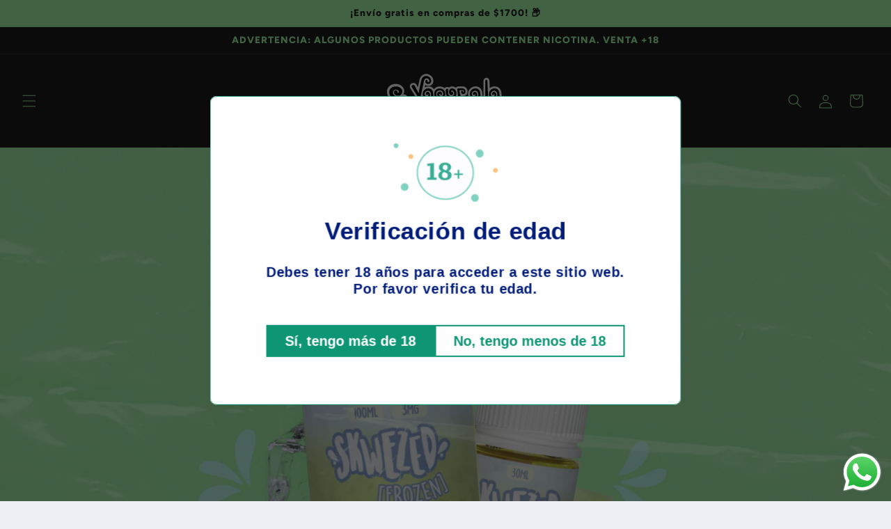

--- FILE ---
content_type: text/html; charset=utf-8
request_url: https://valmonline.com/
body_size: 32629
content:
<!doctype html>
<html class="js" lang="es">
  <head>
    <meta charset="utf-8">
    <meta http-equiv="X-UA-Compatible" content="IE=edge">
    <meta name="viewport" content="width=device-width,initial-scale=1">
    <meta name="theme-color" content="">
    <link rel="canonical" href="https://valmonline.com/"><link rel="icon" type="image/png" href="//valmonline.com/cdn/shop/files/faviconV2.png?crop=center&height=32&v=1715769649&width=32"><link rel="preconnect" href="https://fonts.shopifycdn.com" crossorigin><title>
      Vapor a la Mexicana
 &ndash; VALM</title>

    
      <meta name="description" content="La Mejor tienda de vapes en Mexico, con amplio surtido en eliquid, desechables, kits de inicio y mucho mas...">
    

    

<meta property="og:site_name" content="VALM">
<meta property="og:url" content="https://valmonline.com/">
<meta property="og:title" content="Vapor a la Mexicana">
<meta property="og:type" content="website">
<meta property="og:description" content="La Mejor tienda de vapes en Mexico, con amplio surtido en eliquid, desechables, kits de inicio y mucho mas..."><meta property="og:image" content="http://valmonline.com/cdn/shop/files/cropped-VALM-LOGO-1.png?height=628&pad_color=fff&v=1715769424&width=1200">
  <meta property="og:image:secure_url" content="https://valmonline.com/cdn/shop/files/cropped-VALM-LOGO-1.png?height=628&pad_color=fff&v=1715769424&width=1200">
  <meta property="og:image:width" content="1200">
  <meta property="og:image:height" content="628"><meta name="twitter:card" content="summary_large_image">
<meta name="twitter:title" content="Vapor a la Mexicana">
<meta name="twitter:description" content="La Mejor tienda de vapes en Mexico, con amplio surtido en eliquid, desechables, kits de inicio y mucho mas...">


    <script src="//valmonline.com/cdn/shop/t/2/assets/constants.js?v=58251544750838685771715768180" defer="defer"></script>
    <script src="//valmonline.com/cdn/shop/t/2/assets/pubsub.js?v=158357773527763999511715768180" defer="defer"></script>
    <script src="//valmonline.com/cdn/shop/t/2/assets/global.js?v=136628361274817707361715768180" defer="defer"></script><script src="//valmonline.com/cdn/shop/t/2/assets/animations.js?v=88693664871331136111715768179" defer="defer"></script><script>window.performance && window.performance.mark && window.performance.mark('shopify.content_for_header.start');</script><meta id="shopify-digital-wallet" name="shopify-digital-wallet" content="/65051689098/digital_wallets/dialog">
<script async="async" src="/checkouts/internal/preloads.js?locale=es-MX"></script>
<script id="shopify-features" type="application/json">{"accessToken":"cd9053ab6fcd018131c85826791e81f1","betas":["rich-media-storefront-analytics"],"domain":"valmonline.com","predictiveSearch":true,"shopId":65051689098,"locale":"es"}</script>
<script>var Shopify = Shopify || {};
Shopify.shop = "568d6a-5f.myshopify.com";
Shopify.locale = "es";
Shopify.currency = {"active":"MXN","rate":"1.0"};
Shopify.country = "MX";
Shopify.theme = {"name":"Refresh","id":135289864330,"schema_name":"Refresh","schema_version":"14.0.0","theme_store_id":1567,"role":"main"};
Shopify.theme.handle = "null";
Shopify.theme.style = {"id":null,"handle":null};
Shopify.cdnHost = "valmonline.com/cdn";
Shopify.routes = Shopify.routes || {};
Shopify.routes.root = "/";</script>
<script type="module">!function(o){(o.Shopify=o.Shopify||{}).modules=!0}(window);</script>
<script>!function(o){function n(){var o=[];function n(){o.push(Array.prototype.slice.apply(arguments))}return n.q=o,n}var t=o.Shopify=o.Shopify||{};t.loadFeatures=n(),t.autoloadFeatures=n()}(window);</script>
<script id="shop-js-analytics" type="application/json">{"pageType":"index"}</script>
<script defer="defer" async type="module" src="//valmonline.com/cdn/shopifycloud/shop-js/modules/v2/client.init-shop-cart-sync_CvZOh8Af.es.esm.js"></script>
<script defer="defer" async type="module" src="//valmonline.com/cdn/shopifycloud/shop-js/modules/v2/chunk.common_3Rxs6Qxh.esm.js"></script>
<script type="module">
  await import("//valmonline.com/cdn/shopifycloud/shop-js/modules/v2/client.init-shop-cart-sync_CvZOh8Af.es.esm.js");
await import("//valmonline.com/cdn/shopifycloud/shop-js/modules/v2/chunk.common_3Rxs6Qxh.esm.js");

  window.Shopify.SignInWithShop?.initShopCartSync?.({"fedCMEnabled":true,"windoidEnabled":true});

</script>
<script>(function() {
  var isLoaded = false;
  function asyncLoad() {
    if (isLoaded) return;
    isLoaded = true;
    var urls = ["https:\/\/av.good-apps.co\/storage\/js\/good_apps_timer-568d6a-5f.myshopify.com.js?ver=56\u0026shop=568d6a-5f.myshopify.com"];
    for (var i = 0; i < urls.length; i++) {
      var s = document.createElement('script');
      s.type = 'text/javascript';
      s.async = true;
      s.src = urls[i];
      var x = document.getElementsByTagName('script')[0];
      x.parentNode.insertBefore(s, x);
    }
  };
  if(window.attachEvent) {
    window.attachEvent('onload', asyncLoad);
  } else {
    window.addEventListener('load', asyncLoad, false);
  }
})();</script>
<script id="__st">var __st={"a":65051689098,"offset":-21600,"reqid":"b4d94c90-0796-4e53-b3d5-2b0e84d68100-1768606647","pageurl":"valmonline.com\/","u":"23a76396699b","p":"home"};</script>
<script>window.ShopifyPaypalV4VisibilityTracking = true;</script>
<script id="captcha-bootstrap">!function(){'use strict';const t='contact',e='account',n='new_comment',o=[[t,t],['blogs',n],['comments',n],[t,'customer']],c=[[e,'customer_login'],[e,'guest_login'],[e,'recover_customer_password'],[e,'create_customer']],r=t=>t.map((([t,e])=>`form[action*='/${t}']:not([data-nocaptcha='true']) input[name='form_type'][value='${e}']`)).join(','),a=t=>()=>t?[...document.querySelectorAll(t)].map((t=>t.form)):[];function s(){const t=[...o],e=r(t);return a(e)}const i='password',u='form_key',d=['recaptcha-v3-token','g-recaptcha-response','h-captcha-response',i],f=()=>{try{return window.sessionStorage}catch{return}},m='__shopify_v',_=t=>t.elements[u];function p(t,e,n=!1){try{const o=window.sessionStorage,c=JSON.parse(o.getItem(e)),{data:r}=function(t){const{data:e,action:n}=t;return t[m]||n?{data:e,action:n}:{data:t,action:n}}(c);for(const[e,n]of Object.entries(r))t.elements[e]&&(t.elements[e].value=n);n&&o.removeItem(e)}catch(o){console.error('form repopulation failed',{error:o})}}const l='form_type',E='cptcha';function T(t){t.dataset[E]=!0}const w=window,h=w.document,L='Shopify',v='ce_forms',y='captcha';let A=!1;((t,e)=>{const n=(g='f06e6c50-85a8-45c8-87d0-21a2b65856fe',I='https://cdn.shopify.com/shopifycloud/storefront-forms-hcaptcha/ce_storefront_forms_captcha_hcaptcha.v1.5.2.iife.js',D={infoText:'Protegido por hCaptcha',privacyText:'Privacidad',termsText:'Términos'},(t,e,n)=>{const o=w[L][v],c=o.bindForm;if(c)return c(t,g,e,D).then(n);var r;o.q.push([[t,g,e,D],n]),r=I,A||(h.body.append(Object.assign(h.createElement('script'),{id:'captcha-provider',async:!0,src:r})),A=!0)});var g,I,D;w[L]=w[L]||{},w[L][v]=w[L][v]||{},w[L][v].q=[],w[L][y]=w[L][y]||{},w[L][y].protect=function(t,e){n(t,void 0,e),T(t)},Object.freeze(w[L][y]),function(t,e,n,w,h,L){const[v,y,A,g]=function(t,e,n){const i=e?o:[],u=t?c:[],d=[...i,...u],f=r(d),m=r(i),_=r(d.filter((([t,e])=>n.includes(e))));return[a(f),a(m),a(_),s()]}(w,h,L),I=t=>{const e=t.target;return e instanceof HTMLFormElement?e:e&&e.form},D=t=>v().includes(t);t.addEventListener('submit',(t=>{const e=I(t);if(!e)return;const n=D(e)&&!e.dataset.hcaptchaBound&&!e.dataset.recaptchaBound,o=_(e),c=g().includes(e)&&(!o||!o.value);(n||c)&&t.preventDefault(),c&&!n&&(function(t){try{if(!f())return;!function(t){const e=f();if(!e)return;const n=_(t);if(!n)return;const o=n.value;o&&e.removeItem(o)}(t);const e=Array.from(Array(32),(()=>Math.random().toString(36)[2])).join('');!function(t,e){_(t)||t.append(Object.assign(document.createElement('input'),{type:'hidden',name:u})),t.elements[u].value=e}(t,e),function(t,e){const n=f();if(!n)return;const o=[...t.querySelectorAll(`input[type='${i}']`)].map((({name:t})=>t)),c=[...d,...o],r={};for(const[a,s]of new FormData(t).entries())c.includes(a)||(r[a]=s);n.setItem(e,JSON.stringify({[m]:1,action:t.action,data:r}))}(t,e)}catch(e){console.error('failed to persist form',e)}}(e),e.submit())}));const S=(t,e)=>{t&&!t.dataset[E]&&(n(t,e.some((e=>e===t))),T(t))};for(const o of['focusin','change'])t.addEventListener(o,(t=>{const e=I(t);D(e)&&S(e,y())}));const B=e.get('form_key'),M=e.get(l),P=B&&M;t.addEventListener('DOMContentLoaded',(()=>{const t=y();if(P)for(const e of t)e.elements[l].value===M&&p(e,B);[...new Set([...A(),...v().filter((t=>'true'===t.dataset.shopifyCaptcha))])].forEach((e=>S(e,t)))}))}(h,new URLSearchParams(w.location.search),n,t,e,['guest_login'])})(!0,!0)}();</script>
<script integrity="sha256-4kQ18oKyAcykRKYeNunJcIwy7WH5gtpwJnB7kiuLZ1E=" data-source-attribution="shopify.loadfeatures" defer="defer" src="//valmonline.com/cdn/shopifycloud/storefront/assets/storefront/load_feature-a0a9edcb.js" crossorigin="anonymous"></script>
<script data-source-attribution="shopify.dynamic_checkout.dynamic.init">var Shopify=Shopify||{};Shopify.PaymentButton=Shopify.PaymentButton||{isStorefrontPortableWallets:!0,init:function(){window.Shopify.PaymentButton.init=function(){};var t=document.createElement("script");t.src="https://valmonline.com/cdn/shopifycloud/portable-wallets/latest/portable-wallets.es.js",t.type="module",document.head.appendChild(t)}};
</script>
<script data-source-attribution="shopify.dynamic_checkout.buyer_consent">
  function portableWalletsHideBuyerConsent(e){var t=document.getElementById("shopify-buyer-consent"),n=document.getElementById("shopify-subscription-policy-button");t&&n&&(t.classList.add("hidden"),t.setAttribute("aria-hidden","true"),n.removeEventListener("click",e))}function portableWalletsShowBuyerConsent(e){var t=document.getElementById("shopify-buyer-consent"),n=document.getElementById("shopify-subscription-policy-button");t&&n&&(t.classList.remove("hidden"),t.removeAttribute("aria-hidden"),n.addEventListener("click",e))}window.Shopify?.PaymentButton&&(window.Shopify.PaymentButton.hideBuyerConsent=portableWalletsHideBuyerConsent,window.Shopify.PaymentButton.showBuyerConsent=portableWalletsShowBuyerConsent);
</script>
<script>
  function portableWalletsCleanup(e){e&&e.src&&console.error("Failed to load portable wallets script "+e.src);var t=document.querySelectorAll("shopify-accelerated-checkout .shopify-payment-button__skeleton, shopify-accelerated-checkout-cart .wallet-cart-button__skeleton"),e=document.getElementById("shopify-buyer-consent");for(let e=0;e<t.length;e++)t[e].remove();e&&e.remove()}function portableWalletsNotLoadedAsModule(e){e instanceof ErrorEvent&&"string"==typeof e.message&&e.message.includes("import.meta")&&"string"==typeof e.filename&&e.filename.includes("portable-wallets")&&(window.removeEventListener("error",portableWalletsNotLoadedAsModule),window.Shopify.PaymentButton.failedToLoad=e,"loading"===document.readyState?document.addEventListener("DOMContentLoaded",window.Shopify.PaymentButton.init):window.Shopify.PaymentButton.init())}window.addEventListener("error",portableWalletsNotLoadedAsModule);
</script>

<script type="module" src="https://valmonline.com/cdn/shopifycloud/portable-wallets/latest/portable-wallets.es.js" onError="portableWalletsCleanup(this)" crossorigin="anonymous"></script>
<script nomodule>
  document.addEventListener("DOMContentLoaded", portableWalletsCleanup);
</script>

<link id="shopify-accelerated-checkout-styles" rel="stylesheet" media="screen" href="https://valmonline.com/cdn/shopifycloud/portable-wallets/latest/accelerated-checkout-backwards-compat.css" crossorigin="anonymous">
<style id="shopify-accelerated-checkout-cart">
        #shopify-buyer-consent {
  margin-top: 1em;
  display: inline-block;
  width: 100%;
}

#shopify-buyer-consent.hidden {
  display: none;
}

#shopify-subscription-policy-button {
  background: none;
  border: none;
  padding: 0;
  text-decoration: underline;
  font-size: inherit;
  cursor: pointer;
}

#shopify-subscription-policy-button::before {
  box-shadow: none;
}

      </style>
<script id="sections-script" data-sections="header" defer="defer" src="//valmonline.com/cdn/shop/t/2/compiled_assets/scripts.js?v=305"></script>
<script>window.performance && window.performance.mark && window.performance.mark('shopify.content_for_header.end');</script>


    <style data-shopify>
      @font-face {
  font-family: Figtree;
  font-weight: 500;
  font-style: normal;
  font-display: swap;
  src: url("//valmonline.com/cdn/fonts/figtree/figtree_n5.3b6b7df38aa5986536945796e1f947445832047c.woff2") format("woff2"),
       url("//valmonline.com/cdn/fonts/figtree/figtree_n5.f26bf6dcae278b0ed902605f6605fa3338e81dab.woff") format("woff");
}

      @font-face {
  font-family: Figtree;
  font-weight: 700;
  font-style: normal;
  font-display: swap;
  src: url("//valmonline.com/cdn/fonts/figtree/figtree_n7.2fd9bfe01586148e644724096c9d75e8c7a90e55.woff2") format("woff2"),
       url("//valmonline.com/cdn/fonts/figtree/figtree_n7.ea05de92d862f9594794ab281c4c3a67501ef5fc.woff") format("woff");
}

      @font-face {
  font-family: Figtree;
  font-weight: 500;
  font-style: italic;
  font-display: swap;
  src: url("//valmonline.com/cdn/fonts/figtree/figtree_i5.969396f679a62854cf82dbf67acc5721e41351f0.woff2") format("woff2"),
       url("//valmonline.com/cdn/fonts/figtree/figtree_i5.93bc1cad6c73ca9815f9777c49176dfc9d2890dd.woff") format("woff");
}

      @font-face {
  font-family: Figtree;
  font-weight: 700;
  font-style: italic;
  font-display: swap;
  src: url("//valmonline.com/cdn/fonts/figtree/figtree_i7.06add7096a6f2ab742e09ec7e498115904eda1fe.woff2") format("woff2"),
       url("//valmonline.com/cdn/fonts/figtree/figtree_i7.ee584b5fcaccdbb5518c0228158941f8df81b101.woff") format("woff");
}

      @font-face {
  font-family: Figtree;
  font-weight: 800;
  font-style: normal;
  font-display: swap;
  src: url("//valmonline.com/cdn/fonts/figtree/figtree_n8.9ff6d071825a72d8671959a058f3e57a9f1ff61f.woff2") format("woff2"),
       url("//valmonline.com/cdn/fonts/figtree/figtree_n8.717cfbca15cfe9904984ba933599ab134f457561.woff") format("woff");
}


      
        :root,
        .color-scheme-1 {
          --color-background: 239,240,245;
        
          --gradient-background: #eff0f5;
        

        

        --color-foreground: 27,27,27;
        --color-background-contrast: 161,166,196;
        --color-shadow: 27,27,27;
        --color-button: 118,202,186;
        --color-button-text: 255,255,255;
        --color-secondary-button: 239,240,245;
        --color-secondary-button-text: 27,27,27;
        --color-link: 27,27,27;
        --color-badge-foreground: 27,27,27;
        --color-badge-background: 239,240,245;
        --color-badge-border: 27,27,27;
        --payment-terms-background-color: rgb(239 240 245);
      }
      
        
        .color-scheme-2 {
          --color-background: 255,255,255;
        
          --gradient-background: #ffffff;
        

        

        --color-foreground: 118,202,186;
        --color-background-contrast: 191,191,191;
        --color-shadow: 27,27,27;
        --color-button: 27,27,27;
        --color-button-text: 255,255,255;
        --color-secondary-button: 255,255,255;
        --color-secondary-button-text: 27,27,27;
        --color-link: 27,27,27;
        --color-badge-foreground: 118,202,186;
        --color-badge-background: 255,255,255;
        --color-badge-border: 118,202,186;
        --payment-terms-background-color: rgb(255 255 255);
      }
      
        
        .color-scheme-3 {
          --color-background: 3,106,92;
        
          --gradient-background: #036a5c;
        

        

        --color-foreground: 255,255,255;
        --color-background-contrast: 0,0,0;
        --color-shadow: 35,31,32;
        --color-button: 118,202,186;
        --color-button-text: 255,255,255;
        --color-secondary-button: 3,106,92;
        --color-secondary-button-text: 118,202,186;
        --color-link: 118,202,186;
        --color-badge-foreground: 255,255,255;
        --color-badge-background: 3,106,92;
        --color-badge-border: 255,255,255;
        --payment-terms-background-color: rgb(3 106 92);
      }
      
        
        .color-scheme-4 {
          --color-background: 162,248,168;
        
          --gradient-background: #a2f8a8;
        

        

        --color-foreground: 35,31,32;
        --color-background-contrast: 43,239,57;
        --color-shadow: 35,31,32;
        --color-button: 3,106,92;
        --color-button-text: 185,255,255;
        --color-secondary-button: 162,248,168;
        --color-secondary-button-text: 3,106,92;
        --color-link: 3,106,92;
        --color-badge-foreground: 35,31,32;
        --color-badge-background: 162,248,168;
        --color-badge-border: 35,31,32;
        --payment-terms-background-color: rgb(162 248 168);
      }
      
        
        .color-scheme-5 {
          --color-background: 27,27,27;
        
          --gradient-background: #1b1b1b;
        

        

        --color-foreground: 162,248,168;
        --color-background-contrast: 40,40,40;
        --color-shadow: 27,27,27;
        --color-button: 229,230,234;
        --color-button-text: 27,27,27;
        --color-secondary-button: 27,27,27;
        --color-secondary-button-text: 255,255,255;
        --color-link: 255,255,255;
        --color-badge-foreground: 162,248,168;
        --color-badge-background: 27,27,27;
        --color-badge-border: 162,248,168;
        --payment-terms-background-color: rgb(27 27 27);
      }
      

      body, .color-scheme-1, .color-scheme-2, .color-scheme-3, .color-scheme-4, .color-scheme-5 {
        color: rgba(var(--color-foreground), 0.75);
        background-color: rgb(var(--color-background));
      }

      :root {
        --font-body-family: Figtree, sans-serif;
        --font-body-style: normal;
        --font-body-weight: 500;
        --font-body-weight-bold: 800;

        --font-heading-family: Figtree, sans-serif;
        --font-heading-style: normal;
        --font-heading-weight: 800;

        --font-body-scale: 1.0;
        --font-heading-scale: 1.05;

        --media-padding: px;
        --media-border-opacity: 0.1;
        --media-border-width: 0px;
        --media-radius: 20px;
        --media-shadow-opacity: 0.0;
        --media-shadow-horizontal-offset: 0px;
        --media-shadow-vertical-offset: 4px;
        --media-shadow-blur-radius: 5px;
        --media-shadow-visible: 0;

        --page-width: 120rem;
        --page-width-margin: 0rem;

        --product-card-image-padding: 0.0rem;
        --product-card-corner-radius: 1.8rem;
        --product-card-text-alignment: center;
        --product-card-border-width: 0.1rem;
        --product-card-border-opacity: 1.0;
        --product-card-shadow-opacity: 0.2;
        --product-card-shadow-visible: 1;
        --product-card-shadow-horizontal-offset: 0.0rem;
        --product-card-shadow-vertical-offset: 0.4rem;
        --product-card-shadow-blur-radius: 0.5rem;

        --collection-card-image-padding: 1.6rem;
        --collection-card-corner-radius: 1.8rem;
        --collection-card-text-alignment: left;
        --collection-card-border-width: 0.1rem;
        --collection-card-border-opacity: 1.0;
        --collection-card-shadow-opacity: 0.0;
        --collection-card-shadow-visible: 0;
        --collection-card-shadow-horizontal-offset: 0.0rem;
        --collection-card-shadow-vertical-offset: 0.4rem;
        --collection-card-shadow-blur-radius: 0.5rem;

        --blog-card-image-padding: 1.6rem;
        --blog-card-corner-radius: 1.8rem;
        --blog-card-text-alignment: left;
        --blog-card-border-width: 0.1rem;
        --blog-card-border-opacity: 1.0;
        --blog-card-shadow-opacity: 0.0;
        --blog-card-shadow-visible: 0;
        --blog-card-shadow-horizontal-offset: 0.0rem;
        --blog-card-shadow-vertical-offset: 0.4rem;
        --blog-card-shadow-blur-radius: 0.5rem;

        --badge-corner-radius: 0.0rem;

        --popup-border-width: 1px;
        --popup-border-opacity: 0.1;
        --popup-corner-radius: 18px;
        --popup-shadow-opacity: 0.0;
        --popup-shadow-horizontal-offset: 0px;
        --popup-shadow-vertical-offset: 4px;
        --popup-shadow-blur-radius: 5px;

        --drawer-border-width: 0px;
        --drawer-border-opacity: 0.1;
        --drawer-shadow-opacity: 0.0;
        --drawer-shadow-horizontal-offset: 0px;
        --drawer-shadow-vertical-offset: 4px;
        --drawer-shadow-blur-radius: 5px;

        --spacing-sections-desktop: 0px;
        --spacing-sections-mobile: 0px;

        --grid-desktop-vertical-spacing: 28px;
        --grid-desktop-horizontal-spacing: 28px;
        --grid-mobile-vertical-spacing: 14px;
        --grid-mobile-horizontal-spacing: 14px;

        --text-boxes-border-opacity: 0.1;
        --text-boxes-border-width: 0px;
        --text-boxes-radius: 20px;
        --text-boxes-shadow-opacity: 0.0;
        --text-boxes-shadow-visible: 0;
        --text-boxes-shadow-horizontal-offset: 0px;
        --text-boxes-shadow-vertical-offset: 4px;
        --text-boxes-shadow-blur-radius: 5px;

        --buttons-radius: 40px;
        --buttons-radius-outset: 41px;
        --buttons-border-width: 1px;
        --buttons-border-opacity: 1.0;
        --buttons-shadow-opacity: 0.2;
        --buttons-shadow-visible: 1;
        --buttons-shadow-horizontal-offset: 0px;
        --buttons-shadow-vertical-offset: 4px;
        --buttons-shadow-blur-radius: 10px;
        --buttons-border-offset: 0.3px;

        --inputs-radius: 26px;
        --inputs-border-width: 1px;
        --inputs-border-opacity: 0.55;
        --inputs-shadow-opacity: 0.0;
        --inputs-shadow-horizontal-offset: 0px;
        --inputs-margin-offset: 0px;
        --inputs-shadow-vertical-offset: 4px;
        --inputs-shadow-blur-radius: 5px;
        --inputs-radius-outset: 27px;

        --variant-pills-radius: 40px;
        --variant-pills-border-width: 1px;
        --variant-pills-border-opacity: 0.55;
        --variant-pills-shadow-opacity: 0.0;
        --variant-pills-shadow-horizontal-offset: 0px;
        --variant-pills-shadow-vertical-offset: 4px;
        --variant-pills-shadow-blur-radius: 5px;
      }

      *,
      *::before,
      *::after {
        box-sizing: inherit;
      }

      html {
        box-sizing: border-box;
        font-size: calc(var(--font-body-scale) * 62.5%);
        height: 100%;
      }

      body {
        display: grid;
        grid-template-rows: auto auto 1fr auto;
        grid-template-columns: 100%;
        min-height: 100%;
        margin: 0;
        font-size: 1.5rem;
        letter-spacing: 0.06rem;
        line-height: calc(1 + 0.8 / var(--font-body-scale));
        font-family: var(--font-body-family);
        font-style: var(--font-body-style);
        font-weight: var(--font-body-weight);
      }

      @media screen and (min-width: 750px) {
        body {
          font-size: 1.6rem;
        }
      }
    </style>

    <link href="//valmonline.com/cdn/shop/t/2/assets/base.css?v=16534392784228263581715768179" rel="stylesheet" type="text/css" media="all" />

      <link rel="preload" as="font" href="//valmonline.com/cdn/fonts/figtree/figtree_n5.3b6b7df38aa5986536945796e1f947445832047c.woff2" type="font/woff2" crossorigin>
      

      <link rel="preload" as="font" href="//valmonline.com/cdn/fonts/figtree/figtree_n8.9ff6d071825a72d8671959a058f3e57a9f1ff61f.woff2" type="font/woff2" crossorigin>
      
<link
        rel="stylesheet"
        href="//valmonline.com/cdn/shop/t/2/assets/component-predictive-search.css?v=118923337488134913561715768179"
        media="print"
        onload="this.media='all'"
      ><script>
      if (Shopify.designMode) {
        document.documentElement.classList.add('shopify-design-mode');
      }
    </script>
  <!-- BEGIN app block: shopify://apps/ablestar-link-manager/blocks/redirects/26ef6009-1faf-421e-947d-c345b32a0646 -->
<!-- normal page, check to see if we have logs to send -->
<script>
const abstUrlEndpoint = "https://linkmanager.ablestar.app/public/log";

if (window.localStorage['ablestar_redirect_log'] !== undefined) {
    var xhr = new XMLHttpRequest();

    // Specify the request type (POST), URL, and asynchronous flag
    xhr.open("POST", abstUrlEndpoint, true);

    // Set the request headers to indicate that you are sending JSON data
    xhr.setRequestHeader("Content-Type", "application/json");

    // Set up a callback function to handle the response
    xhr.onreadystatechange = function () {
        if (xhr.readyState === 4 && xhr.status === 200) {
            localStorage.removeItem('ablestar_redirect_log');
        }
    };
    xhr.send(window.localStorage['ablestar_redirect_log']);
}
</script>


</script>

<!-- END app block --><script src="https://cdn.shopify.com/extensions/019b6dda-9f81-7c8b-b5f5-7756ae4a26fb/dondy-whatsapp-chat-widget-85/assets/ChatBubble.js" type="text/javascript" defer="defer"></script>
<link href="https://cdn.shopify.com/extensions/019b6dda-9f81-7c8b-b5f5-7756ae4a26fb/dondy-whatsapp-chat-widget-85/assets/ChatBubble.css" rel="stylesheet" type="text/css" media="all">
<link href="https://monorail-edge.shopifysvc.com" rel="dns-prefetch">
<script>(function(){if ("sendBeacon" in navigator && "performance" in window) {try {var session_token_from_headers = performance.getEntriesByType('navigation')[0].serverTiming.find(x => x.name == '_s').description;} catch {var session_token_from_headers = undefined;}var session_cookie_matches = document.cookie.match(/_shopify_s=([^;]*)/);var session_token_from_cookie = session_cookie_matches && session_cookie_matches.length === 2 ? session_cookie_matches[1] : "";var session_token = session_token_from_headers || session_token_from_cookie || "";function handle_abandonment_event(e) {var entries = performance.getEntries().filter(function(entry) {return /monorail-edge.shopifysvc.com/.test(entry.name);});if (!window.abandonment_tracked && entries.length === 0) {window.abandonment_tracked = true;var currentMs = Date.now();var navigation_start = performance.timing.navigationStart;var payload = {shop_id: 65051689098,url: window.location.href,navigation_start,duration: currentMs - navigation_start,session_token,page_type: "index"};window.navigator.sendBeacon("https://monorail-edge.shopifysvc.com/v1/produce", JSON.stringify({schema_id: "online_store_buyer_site_abandonment/1.1",payload: payload,metadata: {event_created_at_ms: currentMs,event_sent_at_ms: currentMs}}));}}window.addEventListener('pagehide', handle_abandonment_event);}}());</script>
<script id="web-pixels-manager-setup">(function e(e,d,r,n,o){if(void 0===o&&(o={}),!Boolean(null===(a=null===(i=window.Shopify)||void 0===i?void 0:i.analytics)||void 0===a?void 0:a.replayQueue)){var i,a;window.Shopify=window.Shopify||{};var t=window.Shopify;t.analytics=t.analytics||{};var s=t.analytics;s.replayQueue=[],s.publish=function(e,d,r){return s.replayQueue.push([e,d,r]),!0};try{self.performance.mark("wpm:start")}catch(e){}var l=function(){var e={modern:/Edge?\/(1{2}[4-9]|1[2-9]\d|[2-9]\d{2}|\d{4,})\.\d+(\.\d+|)|Firefox\/(1{2}[4-9]|1[2-9]\d|[2-9]\d{2}|\d{4,})\.\d+(\.\d+|)|Chrom(ium|e)\/(9{2}|\d{3,})\.\d+(\.\d+|)|(Maci|X1{2}).+ Version\/(15\.\d+|(1[6-9]|[2-9]\d|\d{3,})\.\d+)([,.]\d+|)( \(\w+\)|)( Mobile\/\w+|) Safari\/|Chrome.+OPR\/(9{2}|\d{3,})\.\d+\.\d+|(CPU[ +]OS|iPhone[ +]OS|CPU[ +]iPhone|CPU IPhone OS|CPU iPad OS)[ +]+(15[._]\d+|(1[6-9]|[2-9]\d|\d{3,})[._]\d+)([._]\d+|)|Android:?[ /-](13[3-9]|1[4-9]\d|[2-9]\d{2}|\d{4,})(\.\d+|)(\.\d+|)|Android.+Firefox\/(13[5-9]|1[4-9]\d|[2-9]\d{2}|\d{4,})\.\d+(\.\d+|)|Android.+Chrom(ium|e)\/(13[3-9]|1[4-9]\d|[2-9]\d{2}|\d{4,})\.\d+(\.\d+|)|SamsungBrowser\/([2-9]\d|\d{3,})\.\d+/,legacy:/Edge?\/(1[6-9]|[2-9]\d|\d{3,})\.\d+(\.\d+|)|Firefox\/(5[4-9]|[6-9]\d|\d{3,})\.\d+(\.\d+|)|Chrom(ium|e)\/(5[1-9]|[6-9]\d|\d{3,})\.\d+(\.\d+|)([\d.]+$|.*Safari\/(?![\d.]+ Edge\/[\d.]+$))|(Maci|X1{2}).+ Version\/(10\.\d+|(1[1-9]|[2-9]\d|\d{3,})\.\d+)([,.]\d+|)( \(\w+\)|)( Mobile\/\w+|) Safari\/|Chrome.+OPR\/(3[89]|[4-9]\d|\d{3,})\.\d+\.\d+|(CPU[ +]OS|iPhone[ +]OS|CPU[ +]iPhone|CPU IPhone OS|CPU iPad OS)[ +]+(10[._]\d+|(1[1-9]|[2-9]\d|\d{3,})[._]\d+)([._]\d+|)|Android:?[ /-](13[3-9]|1[4-9]\d|[2-9]\d{2}|\d{4,})(\.\d+|)(\.\d+|)|Mobile Safari.+OPR\/([89]\d|\d{3,})\.\d+\.\d+|Android.+Firefox\/(13[5-9]|1[4-9]\d|[2-9]\d{2}|\d{4,})\.\d+(\.\d+|)|Android.+Chrom(ium|e)\/(13[3-9]|1[4-9]\d|[2-9]\d{2}|\d{4,})\.\d+(\.\d+|)|Android.+(UC? ?Browser|UCWEB|U3)[ /]?(15\.([5-9]|\d{2,})|(1[6-9]|[2-9]\d|\d{3,})\.\d+)\.\d+|SamsungBrowser\/(5\.\d+|([6-9]|\d{2,})\.\d+)|Android.+MQ{2}Browser\/(14(\.(9|\d{2,})|)|(1[5-9]|[2-9]\d|\d{3,})(\.\d+|))(\.\d+|)|K[Aa][Ii]OS\/(3\.\d+|([4-9]|\d{2,})\.\d+)(\.\d+|)/},d=e.modern,r=e.legacy,n=navigator.userAgent;return n.match(d)?"modern":n.match(r)?"legacy":"unknown"}(),u="modern"===l?"modern":"legacy",c=(null!=n?n:{modern:"",legacy:""})[u],f=function(e){return[e.baseUrl,"/wpm","/b",e.hashVersion,"modern"===e.buildTarget?"m":"l",".js"].join("")}({baseUrl:d,hashVersion:r,buildTarget:u}),m=function(e){var d=e.version,r=e.bundleTarget,n=e.surface,o=e.pageUrl,i=e.monorailEndpoint;return{emit:function(e){var a=e.status,t=e.errorMsg,s=(new Date).getTime(),l=JSON.stringify({metadata:{event_sent_at_ms:s},events:[{schema_id:"web_pixels_manager_load/3.1",payload:{version:d,bundle_target:r,page_url:o,status:a,surface:n,error_msg:t},metadata:{event_created_at_ms:s}}]});if(!i)return console&&console.warn&&console.warn("[Web Pixels Manager] No Monorail endpoint provided, skipping logging."),!1;try{return self.navigator.sendBeacon.bind(self.navigator)(i,l)}catch(e){}var u=new XMLHttpRequest;try{return u.open("POST",i,!0),u.setRequestHeader("Content-Type","text/plain"),u.send(l),!0}catch(e){return console&&console.warn&&console.warn("[Web Pixels Manager] Got an unhandled error while logging to Monorail."),!1}}}}({version:r,bundleTarget:l,surface:e.surface,pageUrl:self.location.href,monorailEndpoint:e.monorailEndpoint});try{o.browserTarget=l,function(e){var d=e.src,r=e.async,n=void 0===r||r,o=e.onload,i=e.onerror,a=e.sri,t=e.scriptDataAttributes,s=void 0===t?{}:t,l=document.createElement("script"),u=document.querySelector("head"),c=document.querySelector("body");if(l.async=n,l.src=d,a&&(l.integrity=a,l.crossOrigin="anonymous"),s)for(var f in s)if(Object.prototype.hasOwnProperty.call(s,f))try{l.dataset[f]=s[f]}catch(e){}if(o&&l.addEventListener("load",o),i&&l.addEventListener("error",i),u)u.appendChild(l);else{if(!c)throw new Error("Did not find a head or body element to append the script");c.appendChild(l)}}({src:f,async:!0,onload:function(){if(!function(){var e,d;return Boolean(null===(d=null===(e=window.Shopify)||void 0===e?void 0:e.analytics)||void 0===d?void 0:d.initialized)}()){var d=window.webPixelsManager.init(e)||void 0;if(d){var r=window.Shopify.analytics;r.replayQueue.forEach((function(e){var r=e[0],n=e[1],o=e[2];d.publishCustomEvent(r,n,o)})),r.replayQueue=[],r.publish=d.publishCustomEvent,r.visitor=d.visitor,r.initialized=!0}}},onerror:function(){return m.emit({status:"failed",errorMsg:"".concat(f," has failed to load")})},sri:function(e){var d=/^sha384-[A-Za-z0-9+/=]+$/;return"string"==typeof e&&d.test(e)}(c)?c:"",scriptDataAttributes:o}),m.emit({status:"loading"})}catch(e){m.emit({status:"failed",errorMsg:(null==e?void 0:e.message)||"Unknown error"})}}})({shopId: 65051689098,storefrontBaseUrl: "https://valmonline.com",extensionsBaseUrl: "https://extensions.shopifycdn.com/cdn/shopifycloud/web-pixels-manager",monorailEndpoint: "https://monorail-edge.shopifysvc.com/unstable/produce_batch",surface: "storefront-renderer",enabledBetaFlags: ["2dca8a86"],webPixelsConfigList: [{"id":"shopify-app-pixel","configuration":"{}","eventPayloadVersion":"v1","runtimeContext":"STRICT","scriptVersion":"0450","apiClientId":"shopify-pixel","type":"APP","privacyPurposes":["ANALYTICS","MARKETING"]},{"id":"shopify-custom-pixel","eventPayloadVersion":"v1","runtimeContext":"LAX","scriptVersion":"0450","apiClientId":"shopify-pixel","type":"CUSTOM","privacyPurposes":["ANALYTICS","MARKETING"]}],isMerchantRequest: false,initData: {"shop":{"name":"VALM","paymentSettings":{"currencyCode":"MXN"},"myshopifyDomain":"568d6a-5f.myshopify.com","countryCode":"MX","storefrontUrl":"https:\/\/valmonline.com"},"customer":null,"cart":null,"checkout":null,"productVariants":[],"purchasingCompany":null},},"https://valmonline.com/cdn","fcfee988w5aeb613cpc8e4bc33m6693e112",{"modern":"","legacy":""},{"shopId":"65051689098","storefrontBaseUrl":"https:\/\/valmonline.com","extensionBaseUrl":"https:\/\/extensions.shopifycdn.com\/cdn\/shopifycloud\/web-pixels-manager","surface":"storefront-renderer","enabledBetaFlags":"[\"2dca8a86\"]","isMerchantRequest":"false","hashVersion":"fcfee988w5aeb613cpc8e4bc33m6693e112","publish":"custom","events":"[[\"page_viewed\",{}]]"});</script><script>
  window.ShopifyAnalytics = window.ShopifyAnalytics || {};
  window.ShopifyAnalytics.meta = window.ShopifyAnalytics.meta || {};
  window.ShopifyAnalytics.meta.currency = 'MXN';
  var meta = {"page":{"pageType":"home","requestId":"b4d94c90-0796-4e53-b3d5-2b0e84d68100-1768606647"}};
  for (var attr in meta) {
    window.ShopifyAnalytics.meta[attr] = meta[attr];
  }
</script>
<script class="analytics">
  (function () {
    var customDocumentWrite = function(content) {
      var jquery = null;

      if (window.jQuery) {
        jquery = window.jQuery;
      } else if (window.Checkout && window.Checkout.$) {
        jquery = window.Checkout.$;
      }

      if (jquery) {
        jquery('body').append(content);
      }
    };

    var hasLoggedConversion = function(token) {
      if (token) {
        return document.cookie.indexOf('loggedConversion=' + token) !== -1;
      }
      return false;
    }

    var setCookieIfConversion = function(token) {
      if (token) {
        var twoMonthsFromNow = new Date(Date.now());
        twoMonthsFromNow.setMonth(twoMonthsFromNow.getMonth() + 2);

        document.cookie = 'loggedConversion=' + token + '; expires=' + twoMonthsFromNow;
      }
    }

    var trekkie = window.ShopifyAnalytics.lib = window.trekkie = window.trekkie || [];
    if (trekkie.integrations) {
      return;
    }
    trekkie.methods = [
      'identify',
      'page',
      'ready',
      'track',
      'trackForm',
      'trackLink'
    ];
    trekkie.factory = function(method) {
      return function() {
        var args = Array.prototype.slice.call(arguments);
        args.unshift(method);
        trekkie.push(args);
        return trekkie;
      };
    };
    for (var i = 0; i < trekkie.methods.length; i++) {
      var key = trekkie.methods[i];
      trekkie[key] = trekkie.factory(key);
    }
    trekkie.load = function(config) {
      trekkie.config = config || {};
      trekkie.config.initialDocumentCookie = document.cookie;
      var first = document.getElementsByTagName('script')[0];
      var script = document.createElement('script');
      script.type = 'text/javascript';
      script.onerror = function(e) {
        var scriptFallback = document.createElement('script');
        scriptFallback.type = 'text/javascript';
        scriptFallback.onerror = function(error) {
                var Monorail = {
      produce: function produce(monorailDomain, schemaId, payload) {
        var currentMs = new Date().getTime();
        var event = {
          schema_id: schemaId,
          payload: payload,
          metadata: {
            event_created_at_ms: currentMs,
            event_sent_at_ms: currentMs
          }
        };
        return Monorail.sendRequest("https://" + monorailDomain + "/v1/produce", JSON.stringify(event));
      },
      sendRequest: function sendRequest(endpointUrl, payload) {
        // Try the sendBeacon API
        if (window && window.navigator && typeof window.navigator.sendBeacon === 'function' && typeof window.Blob === 'function' && !Monorail.isIos12()) {
          var blobData = new window.Blob([payload], {
            type: 'text/plain'
          });

          if (window.navigator.sendBeacon(endpointUrl, blobData)) {
            return true;
          } // sendBeacon was not successful

        } // XHR beacon

        var xhr = new XMLHttpRequest();

        try {
          xhr.open('POST', endpointUrl);
          xhr.setRequestHeader('Content-Type', 'text/plain');
          xhr.send(payload);
        } catch (e) {
          console.log(e);
        }

        return false;
      },
      isIos12: function isIos12() {
        return window.navigator.userAgent.lastIndexOf('iPhone; CPU iPhone OS 12_') !== -1 || window.navigator.userAgent.lastIndexOf('iPad; CPU OS 12_') !== -1;
      }
    };
    Monorail.produce('monorail-edge.shopifysvc.com',
      'trekkie_storefront_load_errors/1.1',
      {shop_id: 65051689098,
      theme_id: 135289864330,
      app_name: "storefront",
      context_url: window.location.href,
      source_url: "//valmonline.com/cdn/s/trekkie.storefront.cd680fe47e6c39ca5d5df5f0a32d569bc48c0f27.min.js"});

        };
        scriptFallback.async = true;
        scriptFallback.src = '//valmonline.com/cdn/s/trekkie.storefront.cd680fe47e6c39ca5d5df5f0a32d569bc48c0f27.min.js';
        first.parentNode.insertBefore(scriptFallback, first);
      };
      script.async = true;
      script.src = '//valmonline.com/cdn/s/trekkie.storefront.cd680fe47e6c39ca5d5df5f0a32d569bc48c0f27.min.js';
      first.parentNode.insertBefore(script, first);
    };
    trekkie.load(
      {"Trekkie":{"appName":"storefront","development":false,"defaultAttributes":{"shopId":65051689098,"isMerchantRequest":null,"themeId":135289864330,"themeCityHash":"5974567963927541946","contentLanguage":"es","currency":"MXN","eventMetadataId":"2b0fa510-ae8d-4554-8140-c4eeefdb1b10"},"isServerSideCookieWritingEnabled":true,"monorailRegion":"shop_domain","enabledBetaFlags":["65f19447"]},"Session Attribution":{},"S2S":{"facebookCapiEnabled":false,"source":"trekkie-storefront-renderer","apiClientId":580111}}
    );

    var loaded = false;
    trekkie.ready(function() {
      if (loaded) return;
      loaded = true;

      window.ShopifyAnalytics.lib = window.trekkie;

      var originalDocumentWrite = document.write;
      document.write = customDocumentWrite;
      try { window.ShopifyAnalytics.merchantGoogleAnalytics.call(this); } catch(error) {};
      document.write = originalDocumentWrite;

      window.ShopifyAnalytics.lib.page(null,{"pageType":"home","requestId":"b4d94c90-0796-4e53-b3d5-2b0e84d68100-1768606647","shopifyEmitted":true});

      var match = window.location.pathname.match(/checkouts\/(.+)\/(thank_you|post_purchase)/)
      var token = match? match[1]: undefined;
      if (!hasLoggedConversion(token)) {
        setCookieIfConversion(token);
        
      }
    });


        var eventsListenerScript = document.createElement('script');
        eventsListenerScript.async = true;
        eventsListenerScript.src = "//valmonline.com/cdn/shopifycloud/storefront/assets/shop_events_listener-3da45d37.js";
        document.getElementsByTagName('head')[0].appendChild(eventsListenerScript);

})();</script>
<script
  defer
  src="https://valmonline.com/cdn/shopifycloud/perf-kit/shopify-perf-kit-3.0.4.min.js"
  data-application="storefront-renderer"
  data-shop-id="65051689098"
  data-render-region="gcp-us-central1"
  data-page-type="index"
  data-theme-instance-id="135289864330"
  data-theme-name="Refresh"
  data-theme-version="14.0.0"
  data-monorail-region="shop_domain"
  data-resource-timing-sampling-rate="10"
  data-shs="true"
  data-shs-beacon="true"
  data-shs-export-with-fetch="true"
  data-shs-logs-sample-rate="1"
  data-shs-beacon-endpoint="https://valmonline.com/api/collect"
></script>
</head>

  <body class="gradient animate--hover-default">
    <a class="skip-to-content-link button visually-hidden" href="#MainContent">
      Ir directamente al contenido
    </a>

<link href="//valmonline.com/cdn/shop/t/2/assets/quantity-popover.css?v=78745769908715669131715768180" rel="stylesheet" type="text/css" media="all" />
<link href="//valmonline.com/cdn/shop/t/2/assets/component-card.css?v=120341546515895839841715768179" rel="stylesheet" type="text/css" media="all" />

<script src="//valmonline.com/cdn/shop/t/2/assets/cart.js?v=114940022928632645881715768179" defer="defer"></script>
<script src="//valmonline.com/cdn/shop/t/2/assets/quantity-popover.js?v=987015268078116491715768180" defer="defer"></script>

<style>
  .drawer {
    visibility: hidden;
  }
</style>

<cart-drawer class="drawer is-empty">
  <div id="CartDrawer" class="cart-drawer">
    <div id="CartDrawer-Overlay" class="cart-drawer__overlay"></div>
    <div
      class="drawer__inner gradient color-scheme-5"
      role="dialog"
      aria-modal="true"
      aria-label="Tu carrito"
      tabindex="-1"
    ><div class="drawer__inner-empty">
          <div class="cart-drawer__warnings center">
            <div class="cart-drawer__empty-content">
              <h2 class="cart__empty-text">Tu carrito esta vacío</h2>
              <button
                class="drawer__close"
                type="button"
                onclick="this.closest('cart-drawer').close()"
                aria-label="Cerrar"
              >
                <svg
  xmlns="http://www.w3.org/2000/svg"
  aria-hidden="true"
  focusable="false"
  class="icon icon-close"
  fill="none"
  viewBox="0 0 18 17"
>
  <path d="M.865 15.978a.5.5 0 00.707.707l7.433-7.431 7.579 7.282a.501.501 0 00.846-.37.5.5 0 00-.153-.351L9.712 8.546l7.417-7.416a.5.5 0 10-.707-.708L8.991 7.853 1.413.573a.5.5 0 10-.693.72l7.563 7.268-7.418 7.417z" fill="currentColor">
</svg>

              </button>
              <a href="/collections/all" class="button">
                Seguir comprando
              </a><p class="cart__login-title h3">¿Tienes una cuenta?</p>
                <p class="cart__login-paragraph">
                  <a href="https://account.valmonline.com?locale=es&region_country=MX" class="link underlined-link">Inicia sesión</a> para finalizar tus compras con mayor rapidez.
                </p></div>
          </div></div><div class="drawer__header">
        <h2 class="drawer__heading">Tu carrito</h2>
        <button
          class="drawer__close"
          type="button"
          onclick="this.closest('cart-drawer').close()"
          aria-label="Cerrar"
        >
          <svg
  xmlns="http://www.w3.org/2000/svg"
  aria-hidden="true"
  focusable="false"
  class="icon icon-close"
  fill="none"
  viewBox="0 0 18 17"
>
  <path d="M.865 15.978a.5.5 0 00.707.707l7.433-7.431 7.579 7.282a.501.501 0 00.846-.37.5.5 0 00-.153-.351L9.712 8.546l7.417-7.416a.5.5 0 10-.707-.708L8.991 7.853 1.413.573a.5.5 0 10-.693.72l7.563 7.268-7.418 7.417z" fill="currentColor">
</svg>

        </button>
      </div>
      <cart-drawer-items
        
          class=" is-empty"
        
      >
        <form
          action="/cart"
          id="CartDrawer-Form"
          class="cart__contents cart-drawer__form"
          method="post"
        >
          <div id="CartDrawer-CartItems" class="drawer__contents js-contents"><p id="CartDrawer-LiveRegionText" class="visually-hidden" role="status"></p>
            <p id="CartDrawer-LineItemStatus" class="visually-hidden" aria-hidden="true" role="status">
              Cargando...
            </p>
          </div>
          <div id="CartDrawer-CartErrors" role="alert"></div>
        </form>
      </cart-drawer-items>
      <div class="drawer__footer"><details id="Details-CartDrawer">
            <summary>
              <span class="summary__title">
                Instrucciones especiales del pedido
                <svg aria-hidden="true" focusable="false" class="icon icon-caret" viewBox="0 0 10 6">
  <path fill-rule="evenodd" clip-rule="evenodd" d="M9.354.646a.5.5 0 00-.708 0L5 4.293 1.354.646a.5.5 0 00-.708.708l4 4a.5.5 0 00.708 0l4-4a.5.5 0 000-.708z" fill="currentColor">
</svg>

              </span>
            </summary>
            <cart-note class="cart__note field">
              <label class="visually-hidden" for="CartDrawer-Note">Instrucciones especiales del pedido</label>
              <textarea
                id="CartDrawer-Note"
                class="text-area text-area--resize-vertical field__input"
                name="note"
                placeholder="Instrucciones especiales del pedido"
              ></textarea>
            </cart-note>
          </details><!-- Start blocks -->
        <!-- Subtotals -->

        <div class="cart-drawer__footer" >
          <div></div>

          <div class="totals" role="status">
            <h2 class="totals__total">Total estimado</h2>
            <p class="totals__total-value">$ 0.00 MXN</p>
          </div>

          <small class="tax-note caption-large rte">Impuestos, descuentos y <a href="/policies/shipping-policy">envío</a> calculados en la pantalla de pago
</small>
        </div>

        <!-- CTAs -->

        <div class="cart__ctas" >
          <button
            type="submit"
            id="CartDrawer-Checkout"
            class="cart__checkout-button button"
            name="checkout"
            form="CartDrawer-Form"
            
              disabled
            
          >
            Pagar pedido
          </button>
        </div>
      </div>
    </div>
  </div>
</cart-drawer>
<!-- BEGIN sections: header-group -->
<div id="shopify-section-sections--16859508572298__announcement-bar" class="shopify-section shopify-section-group-header-group announcement-bar-section"><link href="//valmonline.com/cdn/shop/t/2/assets/component-slideshow.css?v=41568389003077754171715768180" rel="stylesheet" type="text/css" media="all" />
<link href="//valmonline.com/cdn/shop/t/2/assets/component-slider.css?v=14039311878856620671715768180" rel="stylesheet" type="text/css" media="all" />

  <link href="//valmonline.com/cdn/shop/t/2/assets/component-list-social.css?v=35792976012981934991715768179" rel="stylesheet" type="text/css" media="all" />


<div
  class="utility-bar color-scheme-4 gradient utility-bar--bottom-border"
  
>
  <div class="page-width utility-bar__grid"><div
        class="announcement-bar"
        role="region"
        aria-label="Anuncio"
        
      ><p class="announcement-bar__message h5">
            <span>¡Envío gratis en compras de $1700! 📦</span></p></div><div class="localization-wrapper">
</div>
  </div>
</div>


</div><div id="shopify-section-sections--16859508572298__announcement_bar_NKRaB4" class="shopify-section shopify-section-group-header-group announcement-bar-section"><link href="//valmonline.com/cdn/shop/t/2/assets/component-slideshow.css?v=41568389003077754171715768180" rel="stylesheet" type="text/css" media="all" />
<link href="//valmonline.com/cdn/shop/t/2/assets/component-slider.css?v=14039311878856620671715768180" rel="stylesheet" type="text/css" media="all" />

  <link href="//valmonline.com/cdn/shop/t/2/assets/component-list-social.css?v=35792976012981934991715768179" rel="stylesheet" type="text/css" media="all" />


<div
  class="utility-bar color-scheme-5 gradient utility-bar--bottom-border"
  
>
  <div class="page-width utility-bar__grid"><div
        class="announcement-bar"
        role="region"
        aria-label="Anuncio"
        
      ><p class="announcement-bar__message h5">
            <span>ADVERTENCIA: ALGUNOS PRODUCTOS PUEDEN CONTENER NICOTINA. VENTA +18</span></p></div><div class="localization-wrapper">
</div>
  </div>
</div>


</div><div id="shopify-section-sections--16859508572298__header" class="shopify-section shopify-section-group-header-group section-header"><link rel="stylesheet" href="//valmonline.com/cdn/shop/t/2/assets/component-list-menu.css?v=151968516119678728991715768179" media="print" onload="this.media='all'">
<link rel="stylesheet" href="//valmonline.com/cdn/shop/t/2/assets/component-search.css?v=165164710990765432851715768180" media="print" onload="this.media='all'">
<link rel="stylesheet" href="//valmonline.com/cdn/shop/t/2/assets/component-menu-drawer.css?v=110695408305392539491715768179" media="print" onload="this.media='all'">
<link rel="stylesheet" href="//valmonline.com/cdn/shop/t/2/assets/component-cart-notification.css?v=54116361853792938221715768179" media="print" onload="this.media='all'">
<link rel="stylesheet" href="//valmonline.com/cdn/shop/t/2/assets/component-cart-items.css?v=127384614032664249911715768179" media="print" onload="this.media='all'"><link rel="stylesheet" href="//valmonline.com/cdn/shop/t/2/assets/component-price.css?v=70172745017360139101715768179" media="print" onload="this.media='all'"><link href="//valmonline.com/cdn/shop/t/2/assets/component-cart-drawer.css?v=19530961819213608911715768179" rel="stylesheet" type="text/css" media="all" />
  <link href="//valmonline.com/cdn/shop/t/2/assets/component-cart.css?v=165982380921400067651715768179" rel="stylesheet" type="text/css" media="all" />
  <link href="//valmonline.com/cdn/shop/t/2/assets/component-totals.css?v=15906652033866631521715768180" rel="stylesheet" type="text/css" media="all" />
  <link href="//valmonline.com/cdn/shop/t/2/assets/component-price.css?v=70172745017360139101715768179" rel="stylesheet" type="text/css" media="all" />
  <link href="//valmonline.com/cdn/shop/t/2/assets/component-discounts.css?v=152760482443307489271715768179" rel="stylesheet" type="text/css" media="all" />
<style>
  header-drawer {
    justify-self: start;
    margin-left: -1.2rem;
  }.scrolled-past-header .header__heading-logo-wrapper {
      width: 75%;
    }.menu-drawer-container {
    display: flex;
  }

  .list-menu {
    list-style: none;
    padding: 0;
    margin: 0;
  }

  .list-menu--inline {
    display: inline-flex;
    flex-wrap: wrap;
  }

  summary.list-menu__item {
    padding-right: 2.7rem;
  }

  .list-menu__item {
    display: flex;
    align-items: center;
    line-height: calc(1 + 0.3 / var(--font-body-scale));
  }

  .list-menu__item--link {
    text-decoration: none;
    padding-bottom: 1rem;
    padding-top: 1rem;
    line-height: calc(1 + 0.8 / var(--font-body-scale));
  }

  @media screen and (min-width: 750px) {
    .list-menu__item--link {
      padding-bottom: 0.5rem;
      padding-top: 0.5rem;
    }
  }
</style><style data-shopify>.header {
    padding: 10px 3rem 10px 3rem;
  }

  .section-header {
    position: sticky; /* This is for fixing a Safari z-index issue. PR #2147 */
    margin-bottom: 0px;
  }

  @media screen and (min-width: 750px) {
    .section-header {
      margin-bottom: 0px;
    }
  }

  @media screen and (min-width: 990px) {
    .header {
      padding-top: 20px;
      padding-bottom: 20px;
    }
  }</style><script src="//valmonline.com/cdn/shop/t/2/assets/details-disclosure.js?v=13653116266235556501715768180" defer="defer"></script>
<script src="//valmonline.com/cdn/shop/t/2/assets/details-modal.js?v=25581673532751508451715768180" defer="defer"></script>
<script src="//valmonline.com/cdn/shop/t/2/assets/cart-notification.js?v=133508293167896966491715768179" defer="defer"></script>
<script src="//valmonline.com/cdn/shop/t/2/assets/search-form.js?v=133129549252120666541715768180" defer="defer"></script><script src="//valmonline.com/cdn/shop/t/2/assets/cart-drawer.js?v=105077087914686398511715768179" defer="defer"></script><svg xmlns="http://www.w3.org/2000/svg" class="hidden">
  <symbol id="icon-search" viewbox="0 0 18 19" fill="none">
    <path fill-rule="evenodd" clip-rule="evenodd" d="M11.03 11.68A5.784 5.784 0 112.85 3.5a5.784 5.784 0 018.18 8.18zm.26 1.12a6.78 6.78 0 11.72-.7l5.4 5.4a.5.5 0 11-.71.7l-5.41-5.4z" fill="currentColor"/>
  </symbol>

  <symbol id="icon-reset" class="icon icon-close"  fill="none" viewBox="0 0 18 18" stroke="currentColor">
    <circle r="8.5" cy="9" cx="9" stroke-opacity="0.2"/>
    <path d="M6.82972 6.82915L1.17193 1.17097" stroke-linecap="round" stroke-linejoin="round" transform="translate(5 5)"/>
    <path d="M1.22896 6.88502L6.77288 1.11523" stroke-linecap="round" stroke-linejoin="round" transform="translate(5 5)"/>
  </symbol>

  <symbol id="icon-close" class="icon icon-close" fill="none" viewBox="0 0 18 17">
    <path d="M.865 15.978a.5.5 0 00.707.707l7.433-7.431 7.579 7.282a.501.501 0 00.846-.37.5.5 0 00-.153-.351L9.712 8.546l7.417-7.416a.5.5 0 10-.707-.708L8.991 7.853 1.413.573a.5.5 0 10-.693.72l7.563 7.268-7.418 7.417z" fill="currentColor">
  </symbol>
</svg><sticky-header data-sticky-type="reduce-logo-size" class="header-wrapper color-scheme-5 gradient"><header class="header header--middle-center header--mobile-center page-width drawer-menu header--has-menu header--has-social header--has-account">

<header-drawer data-breakpoint="desktop">
  <details id="Details-menu-drawer-container" class="menu-drawer-container">
    <summary
      class="header__icon header__icon--menu header__icon--summary link focus-inset"
      aria-label="Menú"
    >
      <span>
        <svg
  xmlns="http://www.w3.org/2000/svg"
  aria-hidden="true"
  focusable="false"
  class="icon icon-hamburger"
  fill="none"
  viewBox="0 0 18 16"
>
  <path d="M1 .5a.5.5 0 100 1h15.71a.5.5 0 000-1H1zM.5 8a.5.5 0 01.5-.5h15.71a.5.5 0 010 1H1A.5.5 0 01.5 8zm0 7a.5.5 0 01.5-.5h15.71a.5.5 0 010 1H1a.5.5 0 01-.5-.5z" fill="currentColor">
</svg>

        <svg
  xmlns="http://www.w3.org/2000/svg"
  aria-hidden="true"
  focusable="false"
  class="icon icon-close"
  fill="none"
  viewBox="0 0 18 17"
>
  <path d="M.865 15.978a.5.5 0 00.707.707l7.433-7.431 7.579 7.282a.501.501 0 00.846-.37.5.5 0 00-.153-.351L9.712 8.546l7.417-7.416a.5.5 0 10-.707-.708L8.991 7.853 1.413.573a.5.5 0 10-.693.72l7.563 7.268-7.418 7.417z" fill="currentColor">
</svg>

      </span>
    </summary>
    <div id="menu-drawer" class="gradient menu-drawer motion-reduce color-scheme-3">
      <div class="menu-drawer__inner-container">
        <div class="menu-drawer__navigation-container">
          <nav class="menu-drawer__navigation">
            <ul class="menu-drawer__menu has-submenu list-menu" role="list"><li><a
                      id="HeaderDrawer-novedades"
                      href="/collections/novedades"
                      class="menu-drawer__menu-item list-menu__item link link--text focus-inset"
                      
                    >
                      Novedades
                    </a></li><li><a
                      id="HeaderDrawer-e-liquids"
                      href="/collections/e-liquids"
                      class="menu-drawer__menu-item list-menu__item link link--text focus-inset"
                      
                    >
                      E-Liquids
                    </a></li><li><a
                      id="HeaderDrawer-nicsalts"
                      href="/collections/nicsalts"
                      class="menu-drawer__menu-item list-menu__item link link--text focus-inset"
                      
                    >
                      NicSalts
                    </a></li><li><a
                      id="HeaderDrawer-vapes-desechables"
                      href="/collections/vape-desechable"
                      class="menu-drawer__menu-item list-menu__item link link--text focus-inset"
                      
                    >
                      Vapes Desechables
                    </a></li><li><a
                      id="HeaderDrawer-kits-de-inicio"
                      href="/collections/kits-de-inicio"
                      class="menu-drawer__menu-item list-menu__item link link--text focus-inset"
                      
                    >
                      Kits de Inicio
                    </a></li><li><a
                      id="HeaderDrawer-pod-kits"
                      href="/collections/pod-kits"
                      class="menu-drawer__menu-item list-menu__item link link--text focus-inset"
                      
                    >
                      Pod Kits
                    </a></li><li><a
                      id="HeaderDrawer-resistencias"
                      href="/collections/resistencias"
                      class="menu-drawer__menu-item list-menu__item link link--text focus-inset"
                      
                    >
                      Resistencias
                    </a></li><li><a
                      id="HeaderDrawer-accesorios"
                      href="/collections/accesorios"
                      class="menu-drawer__menu-item list-menu__item link link--text focus-inset"
                      
                    >
                      Accesorios
                    </a></li><li><a
                      id="HeaderDrawer-baterias"
                      href="/collections/baterias"
                      class="menu-drawer__menu-item list-menu__item link link--text focus-inset"
                      
                    >
                      Baterías
                    </a></li></ul>
          </nav>
          <div class="menu-drawer__utility-links"><a
                href="https://account.valmonline.com?locale=es&region_country=MX"
                class="menu-drawer__account link focus-inset h5 medium-hide large-up-hide"
              >
                <account-icon><svg
  xmlns="http://www.w3.org/2000/svg"
  aria-hidden="true"
  focusable="false"
  class="icon icon-account"
  fill="none"
  viewBox="0 0 18 19"
>
  <path fill-rule="evenodd" clip-rule="evenodd" d="M6 4.5a3 3 0 116 0 3 3 0 01-6 0zm3-4a4 4 0 100 8 4 4 0 000-8zm5.58 12.15c1.12.82 1.83 2.24 1.91 4.85H1.51c.08-2.6.79-4.03 1.9-4.85C4.66 11.75 6.5 11.5 9 11.5s4.35.26 5.58 1.15zM9 10.5c-2.5 0-4.65.24-6.17 1.35C1.27 12.98.5 14.93.5 18v.5h17V18c0-3.07-.77-5.02-2.33-6.15-1.52-1.1-3.67-1.35-6.17-1.35z" fill="currentColor">
</svg>

</account-icon>Iniciar sesión</a><div class="menu-drawer__localization header-localization">
</div><ul class="list list-social list-unstyled" role="list"><li class="list-social__item">
                  <a href="https://www.facebook.com/vaporalamexicanamx" class="list-social__link link"><svg aria-hidden="true" focusable="false" class="icon icon-facebook" viewBox="0 0 20 20">
  <path fill="currentColor" d="M18 10.049C18 5.603 14.419 2 10 2c-4.419 0-8 3.603-8 8.049C2 14.067 4.925 17.396 8.75 18v-5.624H6.719v-2.328h2.03V8.275c0-2.017 1.195-3.132 3.023-3.132.874 0 1.79.158 1.79.158v1.98h-1.009c-.994 0-1.303.621-1.303 1.258v1.51h2.219l-.355 2.326H11.25V18c3.825-.604 6.75-3.933 6.75-7.951Z"/>
</svg>
<span class="visually-hidden">Facebook</span>
                  </a>
                </li></ul>
          </div>
        </div>
      </div>
    </div>
  </details>
</header-drawer>

<h1 class="header__heading"><a href="/" class="header__heading-link link link--text focus-inset"><div class="header__heading-logo-wrapper">
                
                <img src="//valmonline.com/cdn/shop/files/cropped-VALM-LOGO-1.png?v=1715769424&amp;width=600" alt="VALM" srcset="//valmonline.com/cdn/shop/files/cropped-VALM-LOGO-1.png?v=1715769424&amp;width=180 180w, //valmonline.com/cdn/shop/files/cropped-VALM-LOGO-1.png?v=1715769424&amp;width=270 270w, //valmonline.com/cdn/shop/files/cropped-VALM-LOGO-1.png?v=1715769424&amp;width=360 360w" width="180" height="78.75" loading="eager" class="header__heading-logo" sizes="(min-width: 750px) 180px, 50vw">
              </div></a></h1><div class="header__icons header__icons--localization header-localization">
      <div class="desktop-localization-wrapper">
</div>
      

<details-modal class="header__search">
  <details>
    <summary
      class="header__icon header__icon--search header__icon--summary link focus-inset modal__toggle"
      aria-haspopup="dialog"
      aria-label="Búsqueda"
    >
      <span>
        <svg class="modal__toggle-open icon icon-search" aria-hidden="true" focusable="false">
          <use href="#icon-search">
        </svg>
        <svg class="modal__toggle-close icon icon-close" aria-hidden="true" focusable="false">
          <use href="#icon-close">
        </svg>
      </span>
    </summary>
    <div
      class="search-modal modal__content gradient"
      role="dialog"
      aria-modal="true"
      aria-label="Búsqueda"
    >
      <div class="modal-overlay"></div>
      <div
        class="search-modal__content search-modal__content-bottom"
        tabindex="-1"
      ><predictive-search class="search-modal__form" data-loading-text="Cargando..."><form action="/search" method="get" role="search" class="search search-modal__form">
          <div class="field">
            <input
              class="search__input field__input"
              id="Search-In-Modal"
              type="search"
              name="q"
              value=""
              placeholder="Búsqueda"role="combobox"
                aria-expanded="false"
                aria-owns="predictive-search-results"
                aria-controls="predictive-search-results"
                aria-haspopup="listbox"
                aria-autocomplete="list"
                autocorrect="off"
                autocomplete="off"
                autocapitalize="off"
                spellcheck="false">
            <label class="field__label" for="Search-In-Modal">Búsqueda</label>
            <input type="hidden" name="options[prefix]" value="last">
            <button
              type="reset"
              class="reset__button field__button hidden"
              aria-label="Borrar término de búsqueda"
            >
              <svg class="icon icon-close" aria-hidden="true" focusable="false">
                <use xlink:href="#icon-reset">
              </svg>
            </button>
            <button class="search__button field__button" aria-label="Búsqueda">
              <svg class="icon icon-search" aria-hidden="true" focusable="false">
                <use href="#icon-search">
              </svg>
            </button>
          </div><div class="predictive-search predictive-search--header" tabindex="-1" data-predictive-search>

<link href="//valmonline.com/cdn/shop/t/2/assets/component-loading-spinner.css?v=116724955567955766481715768179" rel="stylesheet" type="text/css" media="all" />

<div class="predictive-search__loading-state">
  <svg
    aria-hidden="true"
    focusable="false"
    class="spinner"
    viewBox="0 0 66 66"
    xmlns="http://www.w3.org/2000/svg"
  >
    <circle class="path" fill="none" stroke-width="6" cx="33" cy="33" r="30"></circle>
  </svg>
</div>
</div>

            <span class="predictive-search-status visually-hidden" role="status" aria-hidden="true"></span></form></predictive-search><button
          type="button"
          class="search-modal__close-button modal__close-button link link--text focus-inset"
          aria-label="Cerrar"
        >
          <svg class="icon icon-close" aria-hidden="true" focusable="false">
            <use href="#icon-close">
          </svg>
        </button>
      </div>
    </div>
  </details>
</details-modal>

<a href="https://account.valmonline.com?locale=es&region_country=MX" class="header__icon header__icon--account link focus-inset small-hide">
          <account-icon><svg
  xmlns="http://www.w3.org/2000/svg"
  aria-hidden="true"
  focusable="false"
  class="icon icon-account"
  fill="none"
  viewBox="0 0 18 19"
>
  <path fill-rule="evenodd" clip-rule="evenodd" d="M6 4.5a3 3 0 116 0 3 3 0 01-6 0zm3-4a4 4 0 100 8 4 4 0 000-8zm5.58 12.15c1.12.82 1.83 2.24 1.91 4.85H1.51c.08-2.6.79-4.03 1.9-4.85C4.66 11.75 6.5 11.5 9 11.5s4.35.26 5.58 1.15zM9 10.5c-2.5 0-4.65.24-6.17 1.35C1.27 12.98.5 14.93.5 18v.5h17V18c0-3.07-.77-5.02-2.33-6.15-1.52-1.1-3.67-1.35-6.17-1.35z" fill="currentColor">
</svg>

</account-icon>
          <span class="visually-hidden">Iniciar sesión</span>
        </a><a href="/cart" class="header__icon header__icon--cart link focus-inset" id="cart-icon-bubble"><svg
  class="icon icon-cart-empty"
  aria-hidden="true"
  focusable="false"
  xmlns="http://www.w3.org/2000/svg"
  viewBox="0 0 40 40"
  fill="none"
>
  <path d="m15.75 11.8h-3.16l-.77 11.6a5 5 0 0 0 4.99 5.34h7.38a5 5 0 0 0 4.99-5.33l-.78-11.61zm0 1h-2.22l-.71 10.67a4 4 0 0 0 3.99 4.27h7.38a4 4 0 0 0 4-4.27l-.72-10.67h-2.22v.63a4.75 4.75 0 1 1 -9.5 0zm8.5 0h-7.5v.63a3.75 3.75 0 1 0 7.5 0z" fill="currentColor" fill-rule="evenodd"/>
</svg>
<span class="visually-hidden">Carrito</span></a>
    </div>
  </header>
</sticky-header>

<script type="application/ld+json">
  {
    "@context": "http://schema.org",
    "@type": "Organization",
    "name": "VALM",
    
      "logo": "https:\/\/valmonline.com\/cdn\/shop\/files\/cropped-VALM-LOGO-1.png?v=1715769424\u0026width=500",
    
    "sameAs": [
      "",
      "https:\/\/www.facebook.com\/vaporalamexicanamx",
      "",
      "",
      "",
      "",
      "",
      "",
      ""
    ],
    "url": "https:\/\/valmonline.com"
  }
</script>
  <script type="application/ld+json">
    {
      "@context": "http://schema.org",
      "@type": "WebSite",
      "name": "VALM",
      "potentialAction": {
        "@type": "SearchAction",
        "target": "https:\/\/valmonline.com\/search?q={search_term_string}",
        "query-input": "required name=search_term_string"
      },
      "url": "https:\/\/valmonline.com"
    }
  </script>
</div>
<!-- END sections: header-group -->

    <main id="MainContent" class="content-for-layout focus-none" role="main" tabindex="-1">
      <section id="shopify-section-template--16859508080778__slideshow" class="shopify-section section"><link href="//valmonline.com/cdn/shop/t/2/assets/section-image-banner.css?v=124819179385751388401715768180" rel="stylesheet" type="text/css" media="all" />
<link href="//valmonline.com/cdn/shop/t/2/assets/component-slider.css?v=14039311878856620671715768180" rel="stylesheet" type="text/css" media="all" />
<link href="//valmonline.com/cdn/shop/t/2/assets/component-slideshow.css?v=41568389003077754171715768180" rel="stylesheet" type="text/css" media="all" />
<style data-shopify>@media screen and (max-width: 749px) {
      #Slider-template--16859508080778__slideshow::before,
      #Slider-template--16859508080778__slideshow .media::before,
      #Slider-template--16859508080778__slideshow:not(.banner--mobile-bottom) .banner__content::before {
        padding-bottom: 56.25%;
        content: '';
        display: block;
      }
    }

    @media screen and (min-width: 750px) {
      #Slider-template--16859508080778__slideshow::before,
      #Slider-template--16859508080778__slideshow .media::before {
        padding-bottom: 56.25%;
        content: '';
        display: block;
      }
    }</style><slideshow-component
  class="slider-mobile-gutter mobile-text-below"
  role="region"
  aria-roledescription="Carrusel"
  aria-label="Lo más relevante del mes"
><div class="slideshow__controls slideshow__controls--top slider-buttons slideshow__controls--border-radius-mobile">
      <button
        type="button"
        class="slider-button slider-button--prev"
        name="previous"
        aria-label="Diapositiva anterior"
        aria-controls="Slider-template--16859508080778__slideshow"
      >
        <svg aria-hidden="true" focusable="false" class="icon icon-caret" viewBox="0 0 10 6">
  <path fill-rule="evenodd" clip-rule="evenodd" d="M9.354.646a.5.5 0 00-.708 0L5 4.293 1.354.646a.5.5 0 00-.708.708l4 4a.5.5 0 00.708 0l4-4a.5.5 0 000-.708z" fill="currentColor">
</svg>

      </button>
      <div class="slider-counter slider-counter--counter caption"><span class="slider-counter--current">1</span>
          <span aria-hidden="true"> / </span>
          <span class="visually-hidden">de</span>
          <span class="slider-counter--total">3</span></div>
      <button
        type="button"
        class="slider-button slider-button--next"
        name="next"
        aria-label="Diapositiva siguiente"
        aria-controls="Slider-template--16859508080778__slideshow"
      >
        <svg aria-hidden="true" focusable="false" class="icon icon-caret" viewBox="0 0 10 6">
  <path fill-rule="evenodd" clip-rule="evenodd" d="M9.354.646a.5.5 0 00-.708 0L5 4.293 1.354.646a.5.5 0 00-.708.708l4 4a.5.5 0 00.708 0l4-4a.5.5 0 000-.708z" fill="currentColor">
</svg>

      </button><button
          type="button"
          class="slideshow__autoplay slider-button"
          aria-label="Pausar la presentación"
        ><svg
  class="icon icon-pause"
  viewBox="0 0 8 12"
  fill="none"
  xmlns="http://www.w3.org/2000/svg"
  focusable="false"
  aria-hidden="true"
>
  <path d="M1.2 0.75C0.813401 0.75 0.5 0.985051 0.5 1.275V10.725C0.5 11.0149 0.813401 11.25 1.2 11.25C1.5866 11.25 1.9 11.0149 1.9 10.725V1.275C1.9 0.985051 1.5866 0.75 1.2 0.75Z" fill="currentColor"/>
  <path d="M6.8 0.75C6.4134 0.75 6.1 0.985051 6.1 1.275V10.725C6.1 11.0149 6.4134 11.25 6.8 11.25C7.1866 11.25 7.5 11.0149 7.5 10.725V1.275C7.5 0.985051 7.1866 0.75 6.8 0.75Z" fill="currentColor"/>
</svg>
<svg
  xmlns="http://www.w3.org/2000/svg"
  aria-hidden="true"
  focusable="false"
  class="icon icon-play"
  fill="none"
  viewBox="0 0 10 14"
>
  <path fill-rule="evenodd" clip-rule="evenodd" d="M1.48177 0.814643C0.81532 0.448245 0 0.930414 0 1.69094V12.2081C0 12.991 0.858787 13.4702 1.52503 13.0592L10.5398 7.49813C11.1918 7.09588 11.1679 6.13985 10.4965 5.77075L1.48177 0.814643Z" fill="currentColor"/>
</svg>
</button></div><div
    class="slideshow banner banner--adapt_image grid grid--1-col slider slider--everywhere banner--mobile-bottom scroll-trigger animate--fade-in"
    id="Slider-template--16859508080778__slideshow"
    aria-live="polite"
    aria-atomic="true"
    data-autoplay="true"
    data-speed="5"
  ><style>
        #Slide-template--16859508080778__slideshow-1 .banner__media::after {
          opacity: 0.0;
        }
      </style>
      <div
        class="slideshow__slide grid__item grid--1-col slider__slide"
        id="Slide-template--16859508080778__slideshow-1"
        
        role="group"
        aria-roledescription="Diapositiva"
        aria-label="1 de 3"
        tabindex="-1"
      >
        <div class="slideshow__media banner__media media">
              <img src="//valmonline.com/cdn/shop/files/valm-banner-skwezedfrozen_1.png?v=1758775325&amp;width=3840" alt="" srcset="//valmonline.com/cdn/shop/files/valm-banner-skwezedfrozen_1.png?v=1758775325&amp;width=375 375w, //valmonline.com/cdn/shop/files/valm-banner-skwezedfrozen_1.png?v=1758775325&amp;width=550 550w, //valmonline.com/cdn/shop/files/valm-banner-skwezedfrozen_1.png?v=1758775325&amp;width=750 750w, //valmonline.com/cdn/shop/files/valm-banner-skwezedfrozen_1.png?v=1758775325&amp;width=1100 1100w, //valmonline.com/cdn/shop/files/valm-banner-skwezedfrozen_1.png?v=1758775325&amp;width=1500 1500w, //valmonline.com/cdn/shop/files/valm-banner-skwezedfrozen_1.png?v=1758775325&amp;width=1780 1780w, //valmonline.com/cdn/shop/files/valm-banner-skwezedfrozen_1.png?v=1758775325&amp;width=2000 2000w, //valmonline.com/cdn/shop/files/valm-banner-skwezedfrozen_1.png?v=1758775325&amp;width=3000 3000w, //valmonline.com/cdn/shop/files/valm-banner-skwezedfrozen_1.png?v=1758775325&amp;width=3840 3840w" height="3240" sizes="100vw" fetchpriority="high">
</div>
        <div class="slideshow__text-wrapper banner__content banner__content--bottom-left page-width banner--desktop-transparent scroll-trigger animate--slide-in">
          <div class="slideshow__text banner__box content-container content-container--full-width-mobile color-scheme-2 gradient slideshow__text--left slideshow__text-mobile--center"><div class="banner__buttons">
                <a
                  
                    href="https://valmonline.com/search?q=skwezed+frozen&options%5Bprefix%5D=last"
                  
                  class="button button--primary"
                >Skwezed Frozen 🧊</a>
              </div></div>
        </div>
      </div><style>
        #Slide-template--16859508080778__slideshow-2 .banner__media::after {
          opacity: 0.0;
        }
      </style>
      <div
        class="slideshow__slide grid__item grid--1-col slider__slide"
        id="Slide-template--16859508080778__slideshow-2"
        
        role="group"
        aria-roledescription="Diapositiva"
        aria-label="2 de 3"
        tabindex="-1"
      >
        <div class="slideshow__media banner__media media"><img src="//valmonline.com/cdn/shop/files/valm-banner-xros5mini_1.svg?v=1758773791&amp;width=3840" alt="" srcset="//valmonline.com/cdn/shop/files/valm-banner-xros5mini_1.svg?v=1758773791&amp;width=375 375w, //valmonline.com/cdn/shop/files/valm-banner-xros5mini_1.svg?v=1758773791&amp;width=550 550w, //valmonline.com/cdn/shop/files/valm-banner-xros5mini_1.svg?v=1758773791&amp;width=750 750w, //valmonline.com/cdn/shop/files/valm-banner-xros5mini_1.svg?v=1758773791&amp;width=1100 1100w, //valmonline.com/cdn/shop/files/valm-banner-xros5mini_1.svg?v=1758773791&amp;width=1500 1500w, //valmonline.com/cdn/shop/files/valm-banner-xros5mini_1.svg?v=1758773791&amp;width=1780 1780w, //valmonline.com/cdn/shop/files/valm-banner-xros5mini_1.svg?v=1758773791&amp;width=2000 2000w, //valmonline.com/cdn/shop/files/valm-banner-xros5mini_1.svg?v=1758773791&amp;width=3000 3000w, //valmonline.com/cdn/shop/files/valm-banner-xros5mini_1.svg?v=1758773791&amp;width=3840 3840w" height="1080" loading="lazy" sizes="100vw">
</div>
        <div class="slideshow__text-wrapper banner__content banner__content--bottom-left page-width banner--desktop-transparent">
          <div class="slideshow__text banner__box content-container content-container--full-width-mobile color-scheme-2 gradient slideshow__text--left slideshow__text-mobile--center"><div class="banner__buttons">
                <a
                  
                    href="/products/xros-5-mini-vaporesso"
                  
                  class="button button--primary"
                >Lo más cómodo! 🔥</a>
              </div></div>
        </div>
      </div><style>
        #Slide-template--16859508080778__slideshow-3 .banner__media::after {
          opacity: 0.0;
        }
      </style>
      <div
        class="slideshow__slide grid__item grid--1-col slider__slide"
        id="Slide-template--16859508080778__slideshow-3"
        
        role="group"
        aria-roledescription="Diapositiva"
        aria-label="3 de 3"
        tabindex="-1"
      >
        <div class="slideshow__media banner__media media"><img src="//valmonline.com/cdn/shop/files/valm-banner-comunicado_1.png?v=1733809545&amp;width=3840" alt="" srcset="//valmonline.com/cdn/shop/files/valm-banner-comunicado_1.png?v=1733809545&amp;width=375 375w, //valmonline.com/cdn/shop/files/valm-banner-comunicado_1.png?v=1733809545&amp;width=550 550w, //valmonline.com/cdn/shop/files/valm-banner-comunicado_1.png?v=1733809545&amp;width=750 750w, //valmonline.com/cdn/shop/files/valm-banner-comunicado_1.png?v=1733809545&amp;width=1100 1100w, //valmonline.com/cdn/shop/files/valm-banner-comunicado_1.png?v=1733809545&amp;width=1500 1500w, //valmonline.com/cdn/shop/files/valm-banner-comunicado_1.png?v=1733809545&amp;width=1780 1780w, //valmonline.com/cdn/shop/files/valm-banner-comunicado_1.png?v=1733809545&amp;width=2000 2000w, //valmonline.com/cdn/shop/files/valm-banner-comunicado_1.png?v=1733809545&amp;width=3000 3000w, //valmonline.com/cdn/shop/files/valm-banner-comunicado_1.png?v=1733809545&amp;width=3840 3840w" height="843" loading="lazy" sizes="100vw">
</div>
        <div class="slideshow__text-wrapper banner__content banner__content--bottom-left page-width banner--desktop-transparent">
          <div class="slideshow__text banner__box content-container content-container--full-width-mobile color-scheme-2 gradient slideshow__text--left slideshow__text-mobile--center"><div class="banner__buttons">
                <a
                  
                    href="/collections/novedades"
                  
                  class="button button--primary"
                >📢💨</a>
              </div></div>
        </div>
      </div></div></slideshow-component>
</section><section id="shopify-section-template--16859508080778__featured-collection-0" class="shopify-section section"><link href="//valmonline.com/cdn/shop/t/2/assets/component-card.css?v=120341546515895839841715768179" rel="stylesheet" type="text/css" media="all" />
<link href="//valmonline.com/cdn/shop/t/2/assets/component-price.css?v=70172745017360139101715768179" rel="stylesheet" type="text/css" media="all" />

<link href="//valmonline.com/cdn/shop/t/2/assets/component-slider.css?v=14039311878856620671715768180" rel="stylesheet" type="text/css" media="all" />
<link href="//valmonline.com/cdn/shop/t/2/assets/template-collection.css?v=58558206033505836701715768181" rel="stylesheet" type="text/css" media="all" />

<link href="//valmonline.com/cdn/shop/t/2/assets/quick-add.css?v=162454978708540466981715768180" rel="stylesheet" type="text/css" media="all" />
  <script src="//valmonline.com/cdn/shop/t/2/assets/product-form.js?v=133081758708377679181715768180" defer="defer"></script><script src="//valmonline.com/cdn/shop/t/2/assets/quick-add.js?v=53942799839994596201715768180" defer="defer"></script><style data-shopify>.section-template--16859508080778__featured-collection-0-padding {
    padding-top: 27px;
    padding-bottom: 24px;
  }

  @media screen and (min-width: 750px) {
    .section-template--16859508080778__featured-collection-0-padding {
      padding-top: 36px;
      padding-bottom: 32px;
    }
  }</style><div
  class="color-scheme-4 isolate gradient"
>
  <div
    class="collection section-template--16859508080778__featured-collection-0-padding collection--full-width"
    id="collection-template--16859508080778__featured-collection-0"
    data-id="template--16859508080778__featured-collection-0"
  >
    <div class="collection__title title-wrapper title-wrapper--no-top-margin page-width title-wrapper--self-padded-tablet-down collection__title--desktop-slider"><h2 class="title inline-richtext h2 scroll-trigger animate--slide-in">
          Lo más nuevo... 📦💨
        </h2></div>

    <slider-component class="slider-mobile-gutter slider-component-full-width slider-component-desktop scroll-trigger animate--slide-in">
      <ul
        id="Slider-template--16859508080778__featured-collection-0"
        data-id="template--16859508080778__featured-collection-0"
        class="grid product-grid contains-card contains-card--product contains-card--standard grid--3-col-desktop grid--2-col-tablet-down slider slider--desktop slider--tablet grid--peek"
        role="list"
        aria-label="Carrusel"
      ><li
            id="Slide-template--16859508080778__featured-collection-0-1"
            class="grid__item slider__slide scroll-trigger animate--slide-in"
            
              data-cascade
              style="--animation-order: 1;"
            
          >
            

<link href="//valmonline.com/cdn/shop/t/2/assets/component-rating.css?v=179577762467860590411715768180" rel="stylesheet" type="text/css" media="all" />
<link href="//valmonline.com/cdn/shop/t/2/assets/component-volume-pricing.css?v=56284703641257077881715768180" rel="stylesheet" type="text/css" media="all" />

<link href="//valmonline.com/cdn/shop/t/2/assets/component-price.css?v=70172745017360139101715768179" rel="stylesheet" type="text/css" media="all" />
<link href="//valmonline.com/cdn/shop/t/2/assets/quick-order-list.css?v=44604370738326130151715768180" rel="stylesheet" type="text/css" media="all" />
<link href="//valmonline.com/cdn/shop/t/2/assets/quantity-popover.css?v=78745769908715669131715768180" rel="stylesheet" type="text/css" media="all" />
<div class="card-wrapper product-card-wrapper underline-links-hover">
    <div
      class="
        card card--standard
         card--media
        
        
        
        
        
      "
      style="--ratio-percent: 100%;"
    >
      <div
        class="card__inner color-scheme-1 gradient ratio"
        style="--ratio-percent: 100%;"
      ><div class="card__media">
            <div class="media media--transparent media--hover-effect">
              
              <img
                srcset="//valmonline.com/cdn/shop/files/ALOHASUN-RODMAN-9100-16ml-AllStar-BlueRazzIce.png?v=1765356054&width=165 165w,//valmonline.com/cdn/shop/files/ALOHASUN-RODMAN-9100-16ml-AllStar-BlueRazzIce.png?v=1765356054&width=360 360w,//valmonline.com/cdn/shop/files/ALOHASUN-RODMAN-9100-16ml-AllStar-BlueRazzIce.png?v=1765356054&width=533 533w,//valmonline.com/cdn/shop/files/ALOHASUN-RODMAN-9100-16ml-AllStar-BlueRazzIce.png?v=1765356054&width=720 720w,//valmonline.com/cdn/shop/files/ALOHASUN-RODMAN-9100-16ml-AllStar-BlueRazzIce.png?v=1765356054&width=940 940w,//valmonline.com/cdn/shop/files/ALOHASUN-RODMAN-9100-16ml-AllStar-BlueRazzIce.png?v=1765356054&width=1066 1066w,//valmonline.com/cdn/shop/files/ALOHASUN-RODMAN-9100-16ml-AllStar-BlueRazzIce.png?v=1765356054 1080w
                "
                src="//valmonline.com/cdn/shop/files/ALOHASUN-RODMAN-9100-16ml-AllStar-BlueRazzIce.png?v=1765356054&width=533"
                sizes="(min-width: 1200px) 267px, (min-width: 990px) calc((100vw - 130px) / 4), (min-width: 750px) calc((100vw - 120px) / 3), calc((100vw - 35px) / 2)"
                alt="RODMAN 9100 16ml | ALOHA SUN"
                class="motion-reduce"
                
                  loading="lazy"
                
                width="1080"
                height="1080"
              >
              
</div>
          </div><div class="card__content">
          <div class="card__information">
            <h3
              class="card__heading"
              
            >
              <a
                href="/products/rodman-9100-16ml-smart-screen-aloha-sun"
                id="StandardCardNoMediaLink-template--16859508080778__featured-collection-0-8793093013642"
                class="full-unstyled-link"
                aria-labelledby="StandardCardNoMediaLink-template--16859508080778__featured-collection-0-8793093013642 NoMediaStandardBadge-template--16859508080778__featured-collection-0-8793093013642"
              >
                RODMAN 9100 16ml | ALOHA SUN
              </a>
            </h3>
          </div>
          <div class="card__badge top left"></div>
        </div>
      </div>
      <div class="card__content">
        <div class="card__information">
          <h3
            class="card__heading h5"
            
              id="title-template--16859508080778__featured-collection-0-8793093013642"
            
          >
            <a
              href="/products/rodman-9100-16ml-smart-screen-aloha-sun"
              id="CardLink-template--16859508080778__featured-collection-0-8793093013642"
              class="full-unstyled-link"
              aria-labelledby="CardLink-template--16859508080778__featured-collection-0-8793093013642 Badge-template--16859508080778__featured-collection-0-8793093013642"
            >
              RODMAN 9100 16ml | ALOHA SUN
            </a>
          </h3>
          <div class="card-information"><span class="caption-large light"></span>
<div
  class="
    price "
>
  <div class="price__container"><div class="price__regular"><span class="visually-hidden visually-hidden--inline">Precio habitual</span>
        <span class="price-item price-item--regular">
          $ 295.00
        </span></div>
    <div class="price__sale">
        <span class="visually-hidden visually-hidden--inline">Precio habitual</span>
        <span>
          <s class="price-item price-item--regular">
            
              
            
          </s>
        </span><span class="visually-hidden visually-hidden--inline">Precio de oferta</span>
      <span class="price-item price-item--sale price-item--last">
        $ 295.00
      </span>
    </div>
    <small class="unit-price caption hidden">
      <span class="visually-hidden">Precio unitario</span>
      <span class="price-item price-item--last">
        <span></span>
        <span aria-hidden="true">/</span>
        <span class="visually-hidden">&nbsp;por&nbsp;</span>
        <span>
        </span>
      </span>
    </small>
  </div></div>

</div>
        </div>
        
          <div class="quick-add no-js-hidden"><modal-opener data-modal="#QuickAdd-8793093013642">
                <button
                  id="quick-add-template--16859508080778__featured-collection-08793093013642-submit"
                  type="submit"
                  name="add"
                  class="quick-add__submit button button--full-width button--secondary"
                  aria-haspopup="dialog"
                  aria-labelledby="quick-add-template--16859508080778__featured-collection-08793093013642-submit title-template--16859508080778__featured-collection-0-8793093013642"
                  data-product-url="/products/rodman-9100-16ml-smart-screen-aloha-sun"
                >
                  Seleccionar opciones


<link href="//valmonline.com/cdn/shop/t/2/assets/component-loading-spinner.css?v=116724955567955766481715768179" rel="stylesheet" type="text/css" media="all" />

<div class="loading__spinner hidden">
  <svg
    aria-hidden="true"
    focusable="false"
    class="spinner"
    viewBox="0 0 66 66"
    xmlns="http://www.w3.org/2000/svg"
  >
    <circle class="path" fill="none" stroke-width="6" cx="33" cy="33" r="30"></circle>
  </svg>
</div>
</button>
              </modal-opener>
              <quick-add-modal id="QuickAdd-8793093013642" class="quick-add-modal">
                <div
                  role="dialog"
                  aria-label="Elegir opciones para RODMAN 9100 16ml | ALOHA SUN"
                  aria-modal="true"
                  class="quick-add-modal__content global-settings-popup"
                  tabindex="-1"
                >
                  <button
                    id="ModalClose-8793093013642"
                    type="button"
                    class="quick-add-modal__toggle"
                    aria-label="Cerrar"
                  >
                    <svg
  xmlns="http://www.w3.org/2000/svg"
  aria-hidden="true"
  focusable="false"
  class="icon icon-close"
  fill="none"
  viewBox="0 0 18 17"
>
  <path d="M.865 15.978a.5.5 0 00.707.707l7.433-7.431 7.579 7.282a.501.501 0 00.846-.37.5.5 0 00-.153-.351L9.712 8.546l7.417-7.416a.5.5 0 10-.707-.708L8.991 7.853 1.413.573a.5.5 0 10-.693.72l7.563 7.268-7.418 7.417z" fill="currentColor">
</svg>

                  </button>
                  <div id="QuickAddInfo-8793093013642" class="quick-add-modal__content-info"></div>
                </div>
              </quick-add-modal></div>
        
        <div class="card__badge top left"></div>
      </div>
    </div>
  </div>
          </li><li
            id="Slide-template--16859508080778__featured-collection-0-2"
            class="grid__item slider__slide scroll-trigger animate--slide-in"
            
              data-cascade
              style="--animation-order: 2;"
            
          >
            

<link href="//valmonline.com/cdn/shop/t/2/assets/component-rating.css?v=179577762467860590411715768180" rel="stylesheet" type="text/css" media="all" />
<link href="//valmonline.com/cdn/shop/t/2/assets/component-volume-pricing.css?v=56284703641257077881715768180" rel="stylesheet" type="text/css" media="all" />

<link href="//valmonline.com/cdn/shop/t/2/assets/component-price.css?v=70172745017360139101715768179" rel="stylesheet" type="text/css" media="all" />
<link href="//valmonline.com/cdn/shop/t/2/assets/quick-order-list.css?v=44604370738326130151715768180" rel="stylesheet" type="text/css" media="all" />
<link href="//valmonline.com/cdn/shop/t/2/assets/quantity-popover.css?v=78745769908715669131715768180" rel="stylesheet" type="text/css" media="all" />
<div class="card-wrapper product-card-wrapper underline-links-hover">
    <div
      class="
        card card--standard
         card--media
        
        
        
        
        
      "
      style="--ratio-percent: 100%;"
    >
      <div
        class="card__inner color-scheme-1 gradient ratio"
        style="--ratio-percent: 100%;"
      ><div class="card__media">
            <div class="media media--transparent media--hover-effect">
              
              <img
                srcset="//valmonline.com/cdn/shop/files/VaporALaMexicana-ICIE-Smoothie_3e7cb599-fa08-432b-a960-8f99e6280ec4.png?v=1765354053&width=165 165w,//valmonline.com/cdn/shop/files/VaporALaMexicana-ICIE-Smoothie_3e7cb599-fa08-432b-a960-8f99e6280ec4.png?v=1765354053&width=360 360w,//valmonline.com/cdn/shop/files/VaporALaMexicana-ICIE-Smoothie_3e7cb599-fa08-432b-a960-8f99e6280ec4.png?v=1765354053&width=533 533w,//valmonline.com/cdn/shop/files/VaporALaMexicana-ICIE-Smoothie_3e7cb599-fa08-432b-a960-8f99e6280ec4.png?v=1765354053&width=720 720w,//valmonline.com/cdn/shop/files/VaporALaMexicana-ICIE-Smoothie_3e7cb599-fa08-432b-a960-8f99e6280ec4.png?v=1765354053&width=940 940w,//valmonline.com/cdn/shop/files/VaporALaMexicana-ICIE-Smoothie_3e7cb599-fa08-432b-a960-8f99e6280ec4.png?v=1765354053&width=1066 1066w,//valmonline.com/cdn/shop/files/VaporALaMexicana-ICIE-Smoothie_3e7cb599-fa08-432b-a960-8f99e6280ec4.png?v=1765354053 1080w
                "
                src="//valmonline.com/cdn/shop/files/VaporALaMexicana-ICIE-Smoothie_3e7cb599-fa08-432b-a960-8f99e6280ec4.png?v=1765354053&width=533"
                sizes="(min-width: 1200px) 267px, (min-width: 990px) calc((100vw - 130px) / 4), (min-width: 750px) calc((100vw - 120px) / 3), calc((100vw - 35px) / 2)"
                alt="ICIE smoothie | Vapor a la mexicana"
                class="motion-reduce"
                
                  loading="lazy"
                
                width="1080"
                height="1080"
              >
              
</div>
          </div><div class="card__content">
          <div class="card__information">
            <h3
              class="card__heading"
              
            >
              <a
                href="/products/icie-smoothie-vapor-a-la-mexicana"
                id="StandardCardNoMediaLink-template--16859508080778__featured-collection-0-8756984873098"
                class="full-unstyled-link"
                aria-labelledby="StandardCardNoMediaLink-template--16859508080778__featured-collection-0-8756984873098 NoMediaStandardBadge-template--16859508080778__featured-collection-0-8756984873098"
              >
                ICIE smoothie | Vapor a la mexicana
              </a>
            </h3>
          </div>
          <div class="card__badge top left"></div>
        </div>
      </div>
      <div class="card__content">
        <div class="card__information">
          <h3
            class="card__heading h5"
            
              id="title-template--16859508080778__featured-collection-0-8756984873098"
            
          >
            <a
              href="/products/icie-smoothie-vapor-a-la-mexicana"
              id="CardLink-template--16859508080778__featured-collection-0-8756984873098"
              class="full-unstyled-link"
              aria-labelledby="CardLink-template--16859508080778__featured-collection-0-8756984873098 Badge-template--16859508080778__featured-collection-0-8756984873098"
            >
              ICIE smoothie | Vapor a la mexicana
            </a>
          </h3>
          <div class="card-information"><span class="caption-large light"></span>
<div
  class="
    price "
>
  <div class="price__container"><div class="price__regular"><span class="visually-hidden visually-hidden--inline">Precio habitual</span>
        <span class="price-item price-item--regular">
          $ 250.00
        </span></div>
    <div class="price__sale">
        <span class="visually-hidden visually-hidden--inline">Precio habitual</span>
        <span>
          <s class="price-item price-item--regular">
            
              
            
          </s>
        </span><span class="visually-hidden visually-hidden--inline">Precio de oferta</span>
      <span class="price-item price-item--sale price-item--last">
        $ 250.00
      </span>
    </div>
    <small class="unit-price caption hidden">
      <span class="visually-hidden">Precio unitario</span>
      <span class="price-item price-item--last">
        <span></span>
        <span aria-hidden="true">/</span>
        <span class="visually-hidden">&nbsp;por&nbsp;</span>
        <span>
        </span>
      </span>
    </small>
  </div></div>

</div>
        </div>
        
          <div class="quick-add no-js-hidden"><modal-opener data-modal="#QuickAdd-8756984873098">
                <button
                  id="quick-add-template--16859508080778__featured-collection-08756984873098-submit"
                  type="submit"
                  name="add"
                  class="quick-add__submit button button--full-width button--secondary"
                  aria-haspopup="dialog"
                  aria-labelledby="quick-add-template--16859508080778__featured-collection-08756984873098-submit title-template--16859508080778__featured-collection-0-8756984873098"
                  data-product-url="/products/icie-smoothie-vapor-a-la-mexicana"
                >
                  Seleccionar opciones


<link href="//valmonline.com/cdn/shop/t/2/assets/component-loading-spinner.css?v=116724955567955766481715768179" rel="stylesheet" type="text/css" media="all" />

<div class="loading__spinner hidden">
  <svg
    aria-hidden="true"
    focusable="false"
    class="spinner"
    viewBox="0 0 66 66"
    xmlns="http://www.w3.org/2000/svg"
  >
    <circle class="path" fill="none" stroke-width="6" cx="33" cy="33" r="30"></circle>
  </svg>
</div>
</button>
              </modal-opener>
              <quick-add-modal id="QuickAdd-8756984873098" class="quick-add-modal">
                <div
                  role="dialog"
                  aria-label="Elegir opciones para ICIE smoothie | Vapor a la mexicana"
                  aria-modal="true"
                  class="quick-add-modal__content global-settings-popup"
                  tabindex="-1"
                >
                  <button
                    id="ModalClose-8756984873098"
                    type="button"
                    class="quick-add-modal__toggle"
                    aria-label="Cerrar"
                  >
                    <svg
  xmlns="http://www.w3.org/2000/svg"
  aria-hidden="true"
  focusable="false"
  class="icon icon-close"
  fill="none"
  viewBox="0 0 18 17"
>
  <path d="M.865 15.978a.5.5 0 00.707.707l7.433-7.431 7.579 7.282a.501.501 0 00.846-.37.5.5 0 00-.153-.351L9.712 8.546l7.417-7.416a.5.5 0 10-.707-.708L8.991 7.853 1.413.573a.5.5 0 10-.693.72l7.563 7.268-7.418 7.417z" fill="currentColor">
</svg>

                  </button>
                  <div id="QuickAddInfo-8756984873098" class="quick-add-modal__content-info"></div>
                </div>
              </quick-add-modal></div>
        
        <div class="card__badge top left"></div>
      </div>
    </div>
  </div>
          </li><li
            id="Slide-template--16859508080778__featured-collection-0-3"
            class="grid__item slider__slide scroll-trigger animate--slide-in"
            
              data-cascade
              style="--animation-order: 3;"
            
          >
            

<link href="//valmonline.com/cdn/shop/t/2/assets/component-rating.css?v=179577762467860590411715768180" rel="stylesheet" type="text/css" media="all" />
<link href="//valmonline.com/cdn/shop/t/2/assets/component-volume-pricing.css?v=56284703641257077881715768180" rel="stylesheet" type="text/css" media="all" />

<link href="//valmonline.com/cdn/shop/t/2/assets/component-price.css?v=70172745017360139101715768179" rel="stylesheet" type="text/css" media="all" />
<link href="//valmonline.com/cdn/shop/t/2/assets/quick-order-list.css?v=44604370738326130151715768180" rel="stylesheet" type="text/css" media="all" />
<link href="//valmonline.com/cdn/shop/t/2/assets/quantity-popover.css?v=78745769908715669131715768180" rel="stylesheet" type="text/css" media="all" />
<div class="card-wrapper product-card-wrapper underline-links-hover">
    <div
      class="
        card card--standard
         card--media
        
        
        
        
        
      "
      style="--ratio-percent: 100%;"
    >
      <div
        class="card__inner color-scheme-1 gradient ratio"
        style="--ratio-percent: 100%;"
      ><div class="card__media">
            <div class="media media--transparent media--hover-effect">
              
              <img
                srcset="//valmonline.com/cdn/shop/files/Apothecaria-Ragnarok-X-NicSalts-30ml_81fa2d09-6276-4a86-bfd6-16a8c2733fe7.png?v=1763119694&width=165 165w,//valmonline.com/cdn/shop/files/Apothecaria-Ragnarok-X-NicSalts-30ml_81fa2d09-6276-4a86-bfd6-16a8c2733fe7.png?v=1763119694&width=360 360w,//valmonline.com/cdn/shop/files/Apothecaria-Ragnarok-X-NicSalts-30ml_81fa2d09-6276-4a86-bfd6-16a8c2733fe7.png?v=1763119694&width=533 533w,//valmonline.com/cdn/shop/files/Apothecaria-Ragnarok-X-NicSalts-30ml_81fa2d09-6276-4a86-bfd6-16a8c2733fe7.png?v=1763119694&width=720 720w,//valmonline.com/cdn/shop/files/Apothecaria-Ragnarok-X-NicSalts-30ml_81fa2d09-6276-4a86-bfd6-16a8c2733fe7.png?v=1763119694&width=940 940w,//valmonline.com/cdn/shop/files/Apothecaria-Ragnarok-X-NicSalts-30ml_81fa2d09-6276-4a86-bfd6-16a8c2733fe7.png?v=1763119694&width=1066 1066w,//valmonline.com/cdn/shop/files/Apothecaria-Ragnarok-X-NicSalts-30ml_81fa2d09-6276-4a86-bfd6-16a8c2733fe7.png?v=1763119694 1080w
                "
                src="//valmonline.com/cdn/shop/files/Apothecaria-Ragnarok-X-NicSalts-30ml_81fa2d09-6276-4a86-bfd6-16a8c2733fe7.png?v=1763119694&width=533"
                sizes="(min-width: 1200px) 267px, (min-width: 990px) calc((100vw - 130px) / 4), (min-width: 750px) calc((100vw - 120px) / 3), calc((100vw - 35px) / 2)"
                alt="Ragnarok X NicSalts 30ml | Apothecaria"
                class="motion-reduce"
                
                  loading="lazy"
                
                width="1080"
                height="1080"
              >
              
</div>
          </div><div class="card__content">
          <div class="card__information">
            <h3
              class="card__heading"
              
            >
              <a
                href="/products/ragnarok-x-nicsalt-apothecaria"
                id="StandardCardNoMediaLink-template--16859508080778__featured-collection-0-8663645552778"
                class="full-unstyled-link"
                aria-labelledby="StandardCardNoMediaLink-template--16859508080778__featured-collection-0-8663645552778 NoMediaStandardBadge-template--16859508080778__featured-collection-0-8663645552778"
              >
                Ragnarok X NicSalts 30ml | Apothecaria
              </a>
            </h3>
          </div>
          <div class="card__badge top left"></div>
        </div>
      </div>
      <div class="card__content">
        <div class="card__information">
          <h3
            class="card__heading h5"
            
              id="title-template--16859508080778__featured-collection-0-8663645552778"
            
          >
            <a
              href="/products/ragnarok-x-nicsalt-apothecaria"
              id="CardLink-template--16859508080778__featured-collection-0-8663645552778"
              class="full-unstyled-link"
              aria-labelledby="CardLink-template--16859508080778__featured-collection-0-8663645552778 Badge-template--16859508080778__featured-collection-0-8663645552778"
            >
              Ragnarok X NicSalts 30ml | Apothecaria
            </a>
          </h3>
          <div class="card-information"><span class="caption-large light"></span>
<div
  class="
    price "
>
  <div class="price__container"><div class="price__regular"><span class="visually-hidden visually-hidden--inline">Precio habitual</span>
        <span class="price-item price-item--regular">
          $ 250.00
        </span></div>
    <div class="price__sale">
        <span class="visually-hidden visually-hidden--inline">Precio habitual</span>
        <span>
          <s class="price-item price-item--regular">
            
              
            
          </s>
        </span><span class="visually-hidden visually-hidden--inline">Precio de oferta</span>
      <span class="price-item price-item--sale price-item--last">
        $ 250.00
      </span>
    </div>
    <small class="unit-price caption hidden">
      <span class="visually-hidden">Precio unitario</span>
      <span class="price-item price-item--last">
        <span></span>
        <span aria-hidden="true">/</span>
        <span class="visually-hidden">&nbsp;por&nbsp;</span>
        <span>
        </span>
      </span>
    </small>
  </div></div>

</div>
        </div>
        
          <div class="quick-add no-js-hidden"><modal-opener data-modal="#QuickAdd-8663645552778">
                <button
                  id="quick-add-template--16859508080778__featured-collection-08663645552778-submit"
                  type="submit"
                  name="add"
                  class="quick-add__submit button button--full-width button--secondary"
                  aria-haspopup="dialog"
                  aria-labelledby="quick-add-template--16859508080778__featured-collection-08663645552778-submit title-template--16859508080778__featured-collection-0-8663645552778"
                  data-product-url="/products/ragnarok-x-nicsalt-apothecaria"
                >
                  Seleccionar opciones


<link href="//valmonline.com/cdn/shop/t/2/assets/component-loading-spinner.css?v=116724955567955766481715768179" rel="stylesheet" type="text/css" media="all" />

<div class="loading__spinner hidden">
  <svg
    aria-hidden="true"
    focusable="false"
    class="spinner"
    viewBox="0 0 66 66"
    xmlns="http://www.w3.org/2000/svg"
  >
    <circle class="path" fill="none" stroke-width="6" cx="33" cy="33" r="30"></circle>
  </svg>
</div>
</button>
              </modal-opener>
              <quick-add-modal id="QuickAdd-8663645552778" class="quick-add-modal">
                <div
                  role="dialog"
                  aria-label="Elegir opciones para Ragnarok X NicSalts 30ml | Apothecaria"
                  aria-modal="true"
                  class="quick-add-modal__content global-settings-popup"
                  tabindex="-1"
                >
                  <button
                    id="ModalClose-8663645552778"
                    type="button"
                    class="quick-add-modal__toggle"
                    aria-label="Cerrar"
                  >
                    <svg
  xmlns="http://www.w3.org/2000/svg"
  aria-hidden="true"
  focusable="false"
  class="icon icon-close"
  fill="none"
  viewBox="0 0 18 17"
>
  <path d="M.865 15.978a.5.5 0 00.707.707l7.433-7.431 7.579 7.282a.501.501 0 00.846-.37.5.5 0 00-.153-.351L9.712 8.546l7.417-7.416a.5.5 0 10-.707-.708L8.991 7.853 1.413.573a.5.5 0 10-.693.72l7.563 7.268-7.418 7.417z" fill="currentColor">
</svg>

                  </button>
                  <div id="QuickAddInfo-8663645552778" class="quick-add-modal__content-info"></div>
                </div>
              </quick-add-modal></div>
        
        <div class="card__badge top left"></div>
      </div>
    </div>
  </div>
          </li><li
            id="Slide-template--16859508080778__featured-collection-0-4"
            class="grid__item slider__slide scroll-trigger animate--slide-in"
            
              data-cascade
              style="--animation-order: 4;"
            
          >
            

<link href="//valmonline.com/cdn/shop/t/2/assets/component-rating.css?v=179577762467860590411715768180" rel="stylesheet" type="text/css" media="all" />
<link href="//valmonline.com/cdn/shop/t/2/assets/component-volume-pricing.css?v=56284703641257077881715768180" rel="stylesheet" type="text/css" media="all" />

<link href="//valmonline.com/cdn/shop/t/2/assets/component-price.css?v=70172745017360139101715768179" rel="stylesheet" type="text/css" media="all" />
<link href="//valmonline.com/cdn/shop/t/2/assets/quick-order-list.css?v=44604370738326130151715768180" rel="stylesheet" type="text/css" media="all" />
<link href="//valmonline.com/cdn/shop/t/2/assets/quantity-popover.css?v=78745769908715669131715768180" rel="stylesheet" type="text/css" media="all" />
<div class="card-wrapper product-card-wrapper underline-links-hover">
    <div
      class="
        card card--standard
         card--media
        
        
        
        
        
      "
      style="--ratio-percent: 100%;"
    >
      <div
        class="card__inner color-scheme-1 gradient ratio"
        style="--ratio-percent: 100%;"
      ><div class="card__media">
            <div class="media media--transparent media--hover-effect">
              
              <img
                srcset="//valmonline.com/cdn/shop/files/Apothecaria-PinaNinja-ICE-NicSalts-30ml_283c9078-ab5a-45c6-93e4-470f5f4f8068.png?v=1763121129&width=165 165w,//valmonline.com/cdn/shop/files/Apothecaria-PinaNinja-ICE-NicSalts-30ml_283c9078-ab5a-45c6-93e4-470f5f4f8068.png?v=1763121129&width=360 360w,//valmonline.com/cdn/shop/files/Apothecaria-PinaNinja-ICE-NicSalts-30ml_283c9078-ab5a-45c6-93e4-470f5f4f8068.png?v=1763121129&width=533 533w,//valmonline.com/cdn/shop/files/Apothecaria-PinaNinja-ICE-NicSalts-30ml_283c9078-ab5a-45c6-93e4-470f5f4f8068.png?v=1763121129&width=720 720w,//valmonline.com/cdn/shop/files/Apothecaria-PinaNinja-ICE-NicSalts-30ml_283c9078-ab5a-45c6-93e4-470f5f4f8068.png?v=1763121129&width=940 940w,//valmonline.com/cdn/shop/files/Apothecaria-PinaNinja-ICE-NicSalts-30ml_283c9078-ab5a-45c6-93e4-470f5f4f8068.png?v=1763121129&width=1066 1066w,//valmonline.com/cdn/shop/files/Apothecaria-PinaNinja-ICE-NicSalts-30ml_283c9078-ab5a-45c6-93e4-470f5f4f8068.png?v=1763121129 1080w
                "
                src="//valmonline.com/cdn/shop/files/Apothecaria-PinaNinja-ICE-NicSalts-30ml_283c9078-ab5a-45c6-93e4-470f5f4f8068.png?v=1763121129&width=533"
                sizes="(min-width: 1200px) 267px, (min-width: 990px) calc((100vw - 130px) / 4), (min-width: 750px) calc((100vw - 120px) / 3), calc((100vw - 35px) / 2)"
                alt="Piña Ninja ICE Nicsalts 30ml | Apothecaria"
                class="motion-reduce"
                
                  loading="lazy"
                
                width="1080"
                height="1080"
              >
              
</div>
          </div><div class="card__content">
          <div class="card__information">
            <h3
              class="card__heading"
              
            >
              <a
                href="/products/pina-ninja-ice-nicsalt-apothecaria"
                id="StandardCardNoMediaLink-template--16859508080778__featured-collection-0-8663638343818"
                class="full-unstyled-link"
                aria-labelledby="StandardCardNoMediaLink-template--16859508080778__featured-collection-0-8663638343818 NoMediaStandardBadge-template--16859508080778__featured-collection-0-8663638343818"
              >
                Piña Ninja ICE Nicsalts 30ml | Apothecaria
              </a>
            </h3>
          </div>
          <div class="card__badge top left"></div>
        </div>
      </div>
      <div class="card__content">
        <div class="card__information">
          <h3
            class="card__heading h5"
            
              id="title-template--16859508080778__featured-collection-0-8663638343818"
            
          >
            <a
              href="/products/pina-ninja-ice-nicsalt-apothecaria"
              id="CardLink-template--16859508080778__featured-collection-0-8663638343818"
              class="full-unstyled-link"
              aria-labelledby="CardLink-template--16859508080778__featured-collection-0-8663638343818 Badge-template--16859508080778__featured-collection-0-8663638343818"
            >
              Piña Ninja ICE Nicsalts 30ml | Apothecaria
            </a>
          </h3>
          <div class="card-information"><span class="caption-large light"></span>
<div
  class="
    price "
>
  <div class="price__container"><div class="price__regular"><span class="visually-hidden visually-hidden--inline">Precio habitual</span>
        <span class="price-item price-item--regular">
          $ 250.00
        </span></div>
    <div class="price__sale">
        <span class="visually-hidden visually-hidden--inline">Precio habitual</span>
        <span>
          <s class="price-item price-item--regular">
            
              
            
          </s>
        </span><span class="visually-hidden visually-hidden--inline">Precio de oferta</span>
      <span class="price-item price-item--sale price-item--last">
        $ 250.00
      </span>
    </div>
    <small class="unit-price caption hidden">
      <span class="visually-hidden">Precio unitario</span>
      <span class="price-item price-item--last">
        <span></span>
        <span aria-hidden="true">/</span>
        <span class="visually-hidden">&nbsp;por&nbsp;</span>
        <span>
        </span>
      </span>
    </small>
  </div></div>

</div>
        </div>
        
          <div class="quick-add no-js-hidden"><modal-opener data-modal="#QuickAdd-8663638343818">
                <button
                  id="quick-add-template--16859508080778__featured-collection-08663638343818-submit"
                  type="submit"
                  name="add"
                  class="quick-add__submit button button--full-width button--secondary"
                  aria-haspopup="dialog"
                  aria-labelledby="quick-add-template--16859508080778__featured-collection-08663638343818-submit title-template--16859508080778__featured-collection-0-8663638343818"
                  data-product-url="/products/pina-ninja-ice-nicsalt-apothecaria"
                >
                  Seleccionar opciones


<link href="//valmonline.com/cdn/shop/t/2/assets/component-loading-spinner.css?v=116724955567955766481715768179" rel="stylesheet" type="text/css" media="all" />

<div class="loading__spinner hidden">
  <svg
    aria-hidden="true"
    focusable="false"
    class="spinner"
    viewBox="0 0 66 66"
    xmlns="http://www.w3.org/2000/svg"
  >
    <circle class="path" fill="none" stroke-width="6" cx="33" cy="33" r="30"></circle>
  </svg>
</div>
</button>
              </modal-opener>
              <quick-add-modal id="QuickAdd-8663638343818" class="quick-add-modal">
                <div
                  role="dialog"
                  aria-label="Elegir opciones para Piña Ninja ICE Nicsalts 30ml | Apothecaria"
                  aria-modal="true"
                  class="quick-add-modal__content global-settings-popup"
                  tabindex="-1"
                >
                  <button
                    id="ModalClose-8663638343818"
                    type="button"
                    class="quick-add-modal__toggle"
                    aria-label="Cerrar"
                  >
                    <svg
  xmlns="http://www.w3.org/2000/svg"
  aria-hidden="true"
  focusable="false"
  class="icon icon-close"
  fill="none"
  viewBox="0 0 18 17"
>
  <path d="M.865 15.978a.5.5 0 00.707.707l7.433-7.431 7.579 7.282a.501.501 0 00.846-.37.5.5 0 00-.153-.351L9.712 8.546l7.417-7.416a.5.5 0 10-.707-.708L8.991 7.853 1.413.573a.5.5 0 10-.693.72l7.563 7.268-7.418 7.417z" fill="currentColor">
</svg>

                  </button>
                  <div id="QuickAddInfo-8663638343818" class="quick-add-modal__content-info"></div>
                </div>
              </quick-add-modal></div>
        
        <div class="card__badge top left"></div>
      </div>
    </div>
  </div>
          </li><li
            id="Slide-template--16859508080778__featured-collection-0-5"
            class="grid__item slider__slide scroll-trigger animate--slide-in"
            
              data-cascade
              style="--animation-order: 5;"
            
          >
            

<link href="//valmonline.com/cdn/shop/t/2/assets/component-rating.css?v=179577762467860590411715768180" rel="stylesheet" type="text/css" media="all" />
<link href="//valmonline.com/cdn/shop/t/2/assets/component-volume-pricing.css?v=56284703641257077881715768180" rel="stylesheet" type="text/css" media="all" />

<link href="//valmonline.com/cdn/shop/t/2/assets/component-price.css?v=70172745017360139101715768179" rel="stylesheet" type="text/css" media="all" />
<link href="//valmonline.com/cdn/shop/t/2/assets/quick-order-list.css?v=44604370738326130151715768180" rel="stylesheet" type="text/css" media="all" />
<link href="//valmonline.com/cdn/shop/t/2/assets/quantity-popover.css?v=78745769908715669131715768180" rel="stylesheet" type="text/css" media="all" />
<div class="card-wrapper product-card-wrapper underline-links-hover">
    <div
      class="
        card card--standard
         card--media
        
        
        
        
        
      "
      style="--ratio-percent: 100%;"
    >
      <div
        class="card__inner color-scheme-1 gradient ratio"
        style="--ratio-percent: 100%;"
      ><div class="card__media">
            <div class="media media--transparent media--hover-effect">
              
              <img
                srcset="//valmonline.com/cdn/shop/files/Apothecaria-KrakenHoneydew-ICE-NicSalts-30ml_44f398d3-3dc9-4537-8688-e08a1e767649.png?v=1763122980&width=165 165w,//valmonline.com/cdn/shop/files/Apothecaria-KrakenHoneydew-ICE-NicSalts-30ml_44f398d3-3dc9-4537-8688-e08a1e767649.png?v=1763122980&width=360 360w,//valmonline.com/cdn/shop/files/Apothecaria-KrakenHoneydew-ICE-NicSalts-30ml_44f398d3-3dc9-4537-8688-e08a1e767649.png?v=1763122980&width=533 533w,//valmonline.com/cdn/shop/files/Apothecaria-KrakenHoneydew-ICE-NicSalts-30ml_44f398d3-3dc9-4537-8688-e08a1e767649.png?v=1763122980&width=720 720w,//valmonline.com/cdn/shop/files/Apothecaria-KrakenHoneydew-ICE-NicSalts-30ml_44f398d3-3dc9-4537-8688-e08a1e767649.png?v=1763122980&width=940 940w,//valmonline.com/cdn/shop/files/Apothecaria-KrakenHoneydew-ICE-NicSalts-30ml_44f398d3-3dc9-4537-8688-e08a1e767649.png?v=1763122980&width=1066 1066w,//valmonline.com/cdn/shop/files/Apothecaria-KrakenHoneydew-ICE-NicSalts-30ml_44f398d3-3dc9-4537-8688-e08a1e767649.png?v=1763122980 1080w
                "
                src="//valmonline.com/cdn/shop/files/Apothecaria-KrakenHoneydew-ICE-NicSalts-30ml_44f398d3-3dc9-4537-8688-e08a1e767649.png?v=1763122980&width=533"
                sizes="(min-width: 1200px) 267px, (min-width: 990px) calc((100vw - 130px) / 4), (min-width: 750px) calc((100vw - 120px) / 3), calc((100vw - 35px) / 2)"
                alt="Kraken Honeydew ICE NicSalts 30ml | Apothecaria"
                class="motion-reduce"
                
                  loading="lazy"
                
                width="1080"
                height="1080"
              >
              
</div>
          </div><div class="card__content">
          <div class="card__information">
            <h3
              class="card__heading"
              
            >
              <a
                href="/products/kraken-honeydew-ice-nicsalt-apothecaria"
                id="StandardCardNoMediaLink-template--16859508080778__featured-collection-0-8663581720714"
                class="full-unstyled-link"
                aria-labelledby="StandardCardNoMediaLink-template--16859508080778__featured-collection-0-8663581720714 NoMediaStandardBadge-template--16859508080778__featured-collection-0-8663581720714"
              >
                Kraken Honeydew ICE NicSalts 30ml | Apothecaria
              </a>
            </h3>
          </div>
          <div class="card__badge top left"></div>
        </div>
      </div>
      <div class="card__content">
        <div class="card__information">
          <h3
            class="card__heading h5"
            
              id="title-template--16859508080778__featured-collection-0-8663581720714"
            
          >
            <a
              href="/products/kraken-honeydew-ice-nicsalt-apothecaria"
              id="CardLink-template--16859508080778__featured-collection-0-8663581720714"
              class="full-unstyled-link"
              aria-labelledby="CardLink-template--16859508080778__featured-collection-0-8663581720714 Badge-template--16859508080778__featured-collection-0-8663581720714"
            >
              Kraken Honeydew ICE NicSalts 30ml | Apothecaria
            </a>
          </h3>
          <div class="card-information"><span class="caption-large light"></span>
<div
  class="
    price "
>
  <div class="price__container"><div class="price__regular"><span class="visually-hidden visually-hidden--inline">Precio habitual</span>
        <span class="price-item price-item--regular">
          $ 250.00
        </span></div>
    <div class="price__sale">
        <span class="visually-hidden visually-hidden--inline">Precio habitual</span>
        <span>
          <s class="price-item price-item--regular">
            
              
            
          </s>
        </span><span class="visually-hidden visually-hidden--inline">Precio de oferta</span>
      <span class="price-item price-item--sale price-item--last">
        $ 250.00
      </span>
    </div>
    <small class="unit-price caption hidden">
      <span class="visually-hidden">Precio unitario</span>
      <span class="price-item price-item--last">
        <span></span>
        <span aria-hidden="true">/</span>
        <span class="visually-hidden">&nbsp;por&nbsp;</span>
        <span>
        </span>
      </span>
    </small>
  </div></div>

</div>
        </div>
        
          <div class="quick-add no-js-hidden"><modal-opener data-modal="#QuickAdd-8663581720714">
                <button
                  id="quick-add-template--16859508080778__featured-collection-08663581720714-submit"
                  type="submit"
                  name="add"
                  class="quick-add__submit button button--full-width button--secondary"
                  aria-haspopup="dialog"
                  aria-labelledby="quick-add-template--16859508080778__featured-collection-08663581720714-submit title-template--16859508080778__featured-collection-0-8663581720714"
                  data-product-url="/products/kraken-honeydew-ice-nicsalt-apothecaria"
                >
                  Seleccionar opciones


<link href="//valmonline.com/cdn/shop/t/2/assets/component-loading-spinner.css?v=116724955567955766481715768179" rel="stylesheet" type="text/css" media="all" />

<div class="loading__spinner hidden">
  <svg
    aria-hidden="true"
    focusable="false"
    class="spinner"
    viewBox="0 0 66 66"
    xmlns="http://www.w3.org/2000/svg"
  >
    <circle class="path" fill="none" stroke-width="6" cx="33" cy="33" r="30"></circle>
  </svg>
</div>
</button>
              </modal-opener>
              <quick-add-modal id="QuickAdd-8663581720714" class="quick-add-modal">
                <div
                  role="dialog"
                  aria-label="Elegir opciones para Kraken Honeydew ICE NicSalts 30ml | Apothecaria"
                  aria-modal="true"
                  class="quick-add-modal__content global-settings-popup"
                  tabindex="-1"
                >
                  <button
                    id="ModalClose-8663581720714"
                    type="button"
                    class="quick-add-modal__toggle"
                    aria-label="Cerrar"
                  >
                    <svg
  xmlns="http://www.w3.org/2000/svg"
  aria-hidden="true"
  focusable="false"
  class="icon icon-close"
  fill="none"
  viewBox="0 0 18 17"
>
  <path d="M.865 15.978a.5.5 0 00.707.707l7.433-7.431 7.579 7.282a.501.501 0 00.846-.37.5.5 0 00-.153-.351L9.712 8.546l7.417-7.416a.5.5 0 10-.707-.708L8.991 7.853 1.413.573a.5.5 0 10-.693.72l7.563 7.268-7.418 7.417z" fill="currentColor">
</svg>

                  </button>
                  <div id="QuickAddInfo-8663581720714" class="quick-add-modal__content-info"></div>
                </div>
              </quick-add-modal></div>
        
        <div class="card__badge top left"></div>
      </div>
    </div>
  </div>
          </li><li
            id="Slide-template--16859508080778__featured-collection-0-6"
            class="grid__item slider__slide scroll-trigger animate--slide-in"
            
              data-cascade
              style="--animation-order: 6;"
            
          >
            

<link href="//valmonline.com/cdn/shop/t/2/assets/component-rating.css?v=179577762467860590411715768180" rel="stylesheet" type="text/css" media="all" />
<link href="//valmonline.com/cdn/shop/t/2/assets/component-volume-pricing.css?v=56284703641257077881715768180" rel="stylesheet" type="text/css" media="all" />

<link href="//valmonline.com/cdn/shop/t/2/assets/component-price.css?v=70172745017360139101715768179" rel="stylesheet" type="text/css" media="all" />
<link href="//valmonline.com/cdn/shop/t/2/assets/quick-order-list.css?v=44604370738326130151715768180" rel="stylesheet" type="text/css" media="all" />
<link href="//valmonline.com/cdn/shop/t/2/assets/quantity-popover.css?v=78745769908715669131715768180" rel="stylesheet" type="text/css" media="all" />
<div class="card-wrapper product-card-wrapper underline-links-hover">
    <div
      class="
        card card--standard
         card--media
        
        
        
        
        
      "
      style="--ratio-percent: 100%;"
    >
      <div
        class="card__inner color-scheme-1 gradient ratio"
        style="--ratio-percent: 100%;"
      ><div class="card__media">
            <div class="media media--transparent media--hover-effect">
              
              <img
                srcset="//valmonline.com/cdn/shop/files/DIGIFLAVOR-Mod-XP-77W-Lavender.png?v=1763462031&width=165 165w,//valmonline.com/cdn/shop/files/DIGIFLAVOR-Mod-XP-77W-Lavender.png?v=1763462031&width=360 360w,//valmonline.com/cdn/shop/files/DIGIFLAVOR-Mod-XP-77W-Lavender.png?v=1763462031&width=533 533w,//valmonline.com/cdn/shop/files/DIGIFLAVOR-Mod-XP-77W-Lavender.png?v=1763462031&width=720 720w,//valmonline.com/cdn/shop/files/DIGIFLAVOR-Mod-XP-77W-Lavender.png?v=1763462031&width=940 940w,//valmonline.com/cdn/shop/files/DIGIFLAVOR-Mod-XP-77W-Lavender.png?v=1763462031&width=1066 1066w,//valmonline.com/cdn/shop/files/DIGIFLAVOR-Mod-XP-77W-Lavender.png?v=1763462031 1080w
                "
                src="//valmonline.com/cdn/shop/files/DIGIFLAVOR-Mod-XP-77W-Lavender.png?v=1763462031&width=533"
                sizes="(min-width: 1200px) 267px, (min-width: 990px) calc((100vw - 130px) / 4), (min-width: 750px) calc((100vw - 120px) / 3), calc((100vw - 35px) / 2)"
                alt="Mod XP 77W | DIGIFLAVOR"
                class="motion-reduce"
                
                  loading="lazy"
                
                width="1080"
                height="1080"
              >
              
</div>
          </div><div class="card__content">
          <div class="card__information">
            <h3
              class="card__heading"
              
            >
              <a
                href="/products/mod-xp-77w-digiflavor"
                id="StandardCardNoMediaLink-template--16859508080778__featured-collection-0-8658004934794"
                class="full-unstyled-link"
                aria-labelledby="StandardCardNoMediaLink-template--16859508080778__featured-collection-0-8658004934794 NoMediaStandardBadge-template--16859508080778__featured-collection-0-8658004934794"
              >
                Mod XP 77W | DIGIFLAVOR
              </a>
            </h3>
          </div>
          <div class="card__badge top left"></div>
        </div>
      </div>
      <div class="card__content">
        <div class="card__information">
          <h3
            class="card__heading h5"
            
              id="title-template--16859508080778__featured-collection-0-8658004934794"
            
          >
            <a
              href="/products/mod-xp-77w-digiflavor"
              id="CardLink-template--16859508080778__featured-collection-0-8658004934794"
              class="full-unstyled-link"
              aria-labelledby="CardLink-template--16859508080778__featured-collection-0-8658004934794 Badge-template--16859508080778__featured-collection-0-8658004934794"
            >
              Mod XP 77W | DIGIFLAVOR
            </a>
          </h3>
          <div class="card-information"><span class="caption-large light"></span>
<div
  class="
    price "
>
  <div class="price__container"><div class="price__regular"><span class="visually-hidden visually-hidden--inline">Precio habitual</span>
        <span class="price-item price-item--regular">
          $ 980.00
        </span></div>
    <div class="price__sale">
        <span class="visually-hidden visually-hidden--inline">Precio habitual</span>
        <span>
          <s class="price-item price-item--regular">
            
              
            
          </s>
        </span><span class="visually-hidden visually-hidden--inline">Precio de oferta</span>
      <span class="price-item price-item--sale price-item--last">
        $ 980.00
      </span>
    </div>
    <small class="unit-price caption hidden">
      <span class="visually-hidden">Precio unitario</span>
      <span class="price-item price-item--last">
        <span></span>
        <span aria-hidden="true">/</span>
        <span class="visually-hidden">&nbsp;por&nbsp;</span>
        <span>
        </span>
      </span>
    </small>
  </div></div>

</div>
        </div>
        
          <div class="quick-add no-js-hidden"><product-form data-section-id="template--16859508080778__featured-collection-0"><form method="post" action="/cart/add" id="quick-add-template--16859508080778__featured-collection-08658004934794" accept-charset="UTF-8" class="form" enctype="multipart/form-data" novalidate="novalidate" data-type="add-to-cart-form"><input type="hidden" name="form_type" value="product" /><input type="hidden" name="utf8" value="✓" /><input
                    type="hidden"
                    name="id"
                    value="46994207998090"
                    class="product-variant-id"
                    
                  >
                  <button
                    id="quick-add-template--16859508080778__featured-collection-08658004934794-submit"
                    type="submit"
                    name="add"
                    class="quick-add__submit button button--full-width button--secondary"
                    aria-haspopup="dialog"
                    aria-labelledby="quick-add-template--16859508080778__featured-collection-08658004934794-submit title-template--16859508080778__featured-collection-0-8658004934794"
                    aria-live="polite"
                    data-sold-out-message="true"
                    
                  >
                    <span>Agregar al carrito
</span>
                    <span class="sold-out-message hidden">
                      Agotado
                    </span>

<link href="//valmonline.com/cdn/shop/t/2/assets/component-loading-spinner.css?v=116724955567955766481715768179" rel="stylesheet" type="text/css" media="all" />

<div class="loading__spinner hidden">
  <svg
    aria-hidden="true"
    focusable="false"
    class="spinner"
    viewBox="0 0 66 66"
    xmlns="http://www.w3.org/2000/svg"
  >
    <circle class="path" fill="none" stroke-width="6" cx="33" cy="33" r="30"></circle>
  </svg>
</div>
</button><input type="hidden" name="product-id" value="8658004934794" /><input type="hidden" name="section-id" value="template--16859508080778__featured-collection-0" /></form></product-form></div>
        
        <div class="card__badge top left"></div>
      </div>
    </div>
  </div>
          </li><li
            id="Slide-template--16859508080778__featured-collection-0-7"
            class="grid__item slider__slide scroll-trigger animate--slide-in"
            
              data-cascade
              style="--animation-order: 7;"
            
          >
            

<link href="//valmonline.com/cdn/shop/t/2/assets/component-rating.css?v=179577762467860590411715768180" rel="stylesheet" type="text/css" media="all" />
<link href="//valmonline.com/cdn/shop/t/2/assets/component-volume-pricing.css?v=56284703641257077881715768180" rel="stylesheet" type="text/css" media="all" />

<link href="//valmonline.com/cdn/shop/t/2/assets/component-price.css?v=70172745017360139101715768179" rel="stylesheet" type="text/css" media="all" />
<link href="//valmonline.com/cdn/shop/t/2/assets/quick-order-list.css?v=44604370738326130151715768180" rel="stylesheet" type="text/css" media="all" />
<link href="//valmonline.com/cdn/shop/t/2/assets/quantity-popover.css?v=78745769908715669131715768180" rel="stylesheet" type="text/css" media="all" />
<div class="card-wrapper product-card-wrapper underline-links-hover">
    <div
      class="
        card card--standard
         card--media
        
        
        
        
        
      "
      style="--ratio-percent: 100%;"
    >
      <div
        class="card__inner color-scheme-1 gradient ratio"
        style="--ratio-percent: 100%;"
      ><div class="card__media">
            <div class="media media--transparent media--hover-effect">
              
              <img
                srcset="//valmonline.com/cdn/shop/files/VandyVape-VVC-Coil-0.3-30-45w.png?v=1763463218&width=165 165w,//valmonline.com/cdn/shop/files/VandyVape-VVC-Coil-0.3-30-45w.png?v=1763463218&width=360 360w,//valmonline.com/cdn/shop/files/VandyVape-VVC-Coil-0.3-30-45w.png?v=1763463218&width=533 533w,//valmonline.com/cdn/shop/files/VandyVape-VVC-Coil-0.3-30-45w.png?v=1763463218&width=720 720w,//valmonline.com/cdn/shop/files/VandyVape-VVC-Coil-0.3-30-45w.png?v=1763463218&width=940 940w,//valmonline.com/cdn/shop/files/VandyVape-VVC-Coil-0.3-30-45w.png?v=1763463218&width=1066 1066w,//valmonline.com/cdn/shop/files/VandyVape-VVC-Coil-0.3-30-45w.png?v=1763463218 1080w
                "
                src="//valmonline.com/cdn/shop/files/VandyVape-VVC-Coil-0.3-30-45w.png?v=1763463218&width=533"
                sizes="(min-width: 1200px) 267px, (min-width: 990px) calc((100vw - 130px) / 4), (min-width: 750px) calc((100vw - 120px) / 3), calc((100vw - 35px) / 2)"
                alt="VVC coil | Vandy Vape"
                class="motion-reduce"
                
                  loading="lazy"
                
                width="1080"
                height="1080"
              >
              
</div>
          </div><div class="card__content">
          <div class="card__information">
            <h3
              class="card__heading"
              
            >
              <a
                href="/products/vvc-coil-vandy-vape"
                id="StandardCardNoMediaLink-template--16859508080778__featured-collection-0-8653768392842"
                class="full-unstyled-link"
                aria-labelledby="StandardCardNoMediaLink-template--16859508080778__featured-collection-0-8653768392842 NoMediaStandardBadge-template--16859508080778__featured-collection-0-8653768392842"
              >
                VVC coil | Vandy Vape
              </a>
            </h3>
          </div>
          <div class="card__badge top left"></div>
        </div>
      </div>
      <div class="card__content">
        <div class="card__information">
          <h3
            class="card__heading h5"
            
              id="title-template--16859508080778__featured-collection-0-8653768392842"
            
          >
            <a
              href="/products/vvc-coil-vandy-vape"
              id="CardLink-template--16859508080778__featured-collection-0-8653768392842"
              class="full-unstyled-link"
              aria-labelledby="CardLink-template--16859508080778__featured-collection-0-8653768392842 Badge-template--16859508080778__featured-collection-0-8653768392842"
            >
              VVC coil | Vandy Vape
            </a>
          </h3>
          <div class="card-information"><span class="caption-large light"></span>
<div
  class="
    price "
>
  <div class="price__container"><div class="price__regular"><span class="visually-hidden visually-hidden--inline">Precio habitual</span>
        <span class="price-item price-item--regular">
          $ 100.00
        </span></div>
    <div class="price__sale">
        <span class="visually-hidden visually-hidden--inline">Precio habitual</span>
        <span>
          <s class="price-item price-item--regular">
            
              
            
          </s>
        </span><span class="visually-hidden visually-hidden--inline">Precio de oferta</span>
      <span class="price-item price-item--sale price-item--last">
        $ 100.00
      </span>
    </div>
    <small class="unit-price caption hidden">
      <span class="visually-hidden">Precio unitario</span>
      <span class="price-item price-item--last">
        <span></span>
        <span aria-hidden="true">/</span>
        <span class="visually-hidden">&nbsp;por&nbsp;</span>
        <span>
        </span>
      </span>
    </small>
  </div></div>

</div>
        </div>
        
          <div class="quick-add no-js-hidden"><modal-opener data-modal="#QuickAdd-8653768392842">
                <button
                  id="quick-add-template--16859508080778__featured-collection-08653768392842-submit"
                  type="submit"
                  name="add"
                  class="quick-add__submit button button--full-width button--secondary"
                  aria-haspopup="dialog"
                  aria-labelledby="quick-add-template--16859508080778__featured-collection-08653768392842-submit title-template--16859508080778__featured-collection-0-8653768392842"
                  data-product-url="/products/vvc-coil-vandy-vape"
                >
                  Seleccionar opciones


<link href="//valmonline.com/cdn/shop/t/2/assets/component-loading-spinner.css?v=116724955567955766481715768179" rel="stylesheet" type="text/css" media="all" />

<div class="loading__spinner hidden">
  <svg
    aria-hidden="true"
    focusable="false"
    class="spinner"
    viewBox="0 0 66 66"
    xmlns="http://www.w3.org/2000/svg"
  >
    <circle class="path" fill="none" stroke-width="6" cx="33" cy="33" r="30"></circle>
  </svg>
</div>
</button>
              </modal-opener>
              <quick-add-modal id="QuickAdd-8653768392842" class="quick-add-modal">
                <div
                  role="dialog"
                  aria-label="Elegir opciones para VVC coil | Vandy Vape"
                  aria-modal="true"
                  class="quick-add-modal__content global-settings-popup"
                  tabindex="-1"
                >
                  <button
                    id="ModalClose-8653768392842"
                    type="button"
                    class="quick-add-modal__toggle"
                    aria-label="Cerrar"
                  >
                    <svg
  xmlns="http://www.w3.org/2000/svg"
  aria-hidden="true"
  focusable="false"
  class="icon icon-close"
  fill="none"
  viewBox="0 0 18 17"
>
  <path d="M.865 15.978a.5.5 0 00.707.707l7.433-7.431 7.579 7.282a.501.501 0 00.846-.37.5.5 0 00-.153-.351L9.712 8.546l7.417-7.416a.5.5 0 10-.707-.708L8.991 7.853 1.413.573a.5.5 0 10-.693.72l7.563 7.268-7.418 7.417z" fill="currentColor">
</svg>

                  </button>
                  <div id="QuickAddInfo-8653768392842" class="quick-add-modal__content-info"></div>
                </div>
              </quick-add-modal></div>
        
        <div class="card__badge top left"></div>
      </div>
    </div>
  </div>
          </li><li
            id="Slide-template--16859508080778__featured-collection-0-8"
            class="grid__item slider__slide scroll-trigger animate--slide-in"
            
              data-cascade
              style="--animation-order: 8;"
            
          >
            

<link href="//valmonline.com/cdn/shop/t/2/assets/component-rating.css?v=179577762467860590411715768180" rel="stylesheet" type="text/css" media="all" />
<link href="//valmonline.com/cdn/shop/t/2/assets/component-volume-pricing.css?v=56284703641257077881715768180" rel="stylesheet" type="text/css" media="all" />

<link href="//valmonline.com/cdn/shop/t/2/assets/component-price.css?v=70172745017360139101715768179" rel="stylesheet" type="text/css" media="all" />
<link href="//valmonline.com/cdn/shop/t/2/assets/quick-order-list.css?v=44604370738326130151715768180" rel="stylesheet" type="text/css" media="all" />
<link href="//valmonline.com/cdn/shop/t/2/assets/quantity-popover.css?v=78745769908715669131715768180" rel="stylesheet" type="text/css" media="all" />
<div class="card-wrapper product-card-wrapper underline-links-hover">
    <div
      class="
        card card--standard
         card--media
        
        
        
        
        
      "
      style="--ratio-percent: 100%;"
    >
      <div
        class="card__inner color-scheme-1 gradient ratio"
        style="--ratio-percent: 100%;"
      ><div class="card__media">
            <div class="media media--transparent media--hover-effect">
              
              <img
                srcset="//valmonline.com/cdn/shop/files/DOTMOD-DotPod-Max-Replacement-0.4.png?v=1763466753&width=165 165w,//valmonline.com/cdn/shop/files/DOTMOD-DotPod-Max-Replacement-0.4.png?v=1763466753&width=360 360w,//valmonline.com/cdn/shop/files/DOTMOD-DotPod-Max-Replacement-0.4.png?v=1763466753&width=533 533w,//valmonline.com/cdn/shop/files/DOTMOD-DotPod-Max-Replacement-0.4.png?v=1763466753&width=720 720w,//valmonline.com/cdn/shop/files/DOTMOD-DotPod-Max-Replacement-0.4.png?v=1763466753&width=940 940w,//valmonline.com/cdn/shop/files/DOTMOD-DotPod-Max-Replacement-0.4.png?v=1763466753&width=1066 1066w,//valmonline.com/cdn/shop/files/DOTMOD-DotPod-Max-Replacement-0.4.png?v=1763466753 1080w
                "
                src="//valmonline.com/cdn/shop/files/DOTMOD-DotPod-Max-Replacement-0.4.png?v=1763466753&width=533"
                sizes="(min-width: 1200px) 267px, (min-width: 990px) calc((100vw - 130px) / 4), (min-width: 750px) calc((100vw - 120px) / 3), calc((100vw - 35px) / 2)"
                alt="Dot Pod Max replacement | DOTMOD"
                class="motion-reduce"
                
                  loading="lazy"
                
                width="1080"
                height="1080"
              >
              
</div>
          </div><div class="card__content">
          <div class="card__information">
            <h3
              class="card__heading"
              
            >
              <a
                href="/products/dot-pod-max-replacement"
                id="StandardCardNoMediaLink-template--16859508080778__featured-collection-0-8647348027530"
                class="full-unstyled-link"
                aria-labelledby="StandardCardNoMediaLink-template--16859508080778__featured-collection-0-8647348027530 NoMediaStandardBadge-template--16859508080778__featured-collection-0-8647348027530"
              >
                Dot Pod Max replacement | DOTMOD
              </a>
            </h3>
          </div>
          <div class="card__badge top left"></div>
        </div>
      </div>
      <div class="card__content">
        <div class="card__information">
          <h3
            class="card__heading h5"
            
              id="title-template--16859508080778__featured-collection-0-8647348027530"
            
          >
            <a
              href="/products/dot-pod-max-replacement"
              id="CardLink-template--16859508080778__featured-collection-0-8647348027530"
              class="full-unstyled-link"
              aria-labelledby="CardLink-template--16859508080778__featured-collection-0-8647348027530 Badge-template--16859508080778__featured-collection-0-8647348027530"
            >
              Dot Pod Max replacement | DOTMOD
            </a>
          </h3>
          <div class="card-information"><span class="caption-large light"></span>
<div
  class="
    price "
>
  <div class="price__container"><div class="price__regular"><span class="visually-hidden visually-hidden--inline">Precio habitual</span>
        <span class="price-item price-item--regular">
          $ 125.00
        </span></div>
    <div class="price__sale">
        <span class="visually-hidden visually-hidden--inline">Precio habitual</span>
        <span>
          <s class="price-item price-item--regular">
            
              
            
          </s>
        </span><span class="visually-hidden visually-hidden--inline">Precio de oferta</span>
      <span class="price-item price-item--sale price-item--last">
        $ 125.00
      </span>
    </div>
    <small class="unit-price caption hidden">
      <span class="visually-hidden">Precio unitario</span>
      <span class="price-item price-item--last">
        <span></span>
        <span aria-hidden="true">/</span>
        <span class="visually-hidden">&nbsp;por&nbsp;</span>
        <span>
        </span>
      </span>
    </small>
  </div></div>

</div>
        </div>
        
          <div class="quick-add no-js-hidden"><modal-opener data-modal="#QuickAdd-8647348027530">
                <button
                  id="quick-add-template--16859508080778__featured-collection-08647348027530-submit"
                  type="submit"
                  name="add"
                  class="quick-add__submit button button--full-width button--secondary"
                  aria-haspopup="dialog"
                  aria-labelledby="quick-add-template--16859508080778__featured-collection-08647348027530-submit title-template--16859508080778__featured-collection-0-8647348027530"
                  data-product-url="/products/dot-pod-max-replacement"
                >
                  Seleccionar opciones


<link href="//valmonline.com/cdn/shop/t/2/assets/component-loading-spinner.css?v=116724955567955766481715768179" rel="stylesheet" type="text/css" media="all" />

<div class="loading__spinner hidden">
  <svg
    aria-hidden="true"
    focusable="false"
    class="spinner"
    viewBox="0 0 66 66"
    xmlns="http://www.w3.org/2000/svg"
  >
    <circle class="path" fill="none" stroke-width="6" cx="33" cy="33" r="30"></circle>
  </svg>
</div>
</button>
              </modal-opener>
              <quick-add-modal id="QuickAdd-8647348027530" class="quick-add-modal">
                <div
                  role="dialog"
                  aria-label="Elegir opciones para Dot Pod Max replacement | DOTMOD"
                  aria-modal="true"
                  class="quick-add-modal__content global-settings-popup"
                  tabindex="-1"
                >
                  <button
                    id="ModalClose-8647348027530"
                    type="button"
                    class="quick-add-modal__toggle"
                    aria-label="Cerrar"
                  >
                    <svg
  xmlns="http://www.w3.org/2000/svg"
  aria-hidden="true"
  focusable="false"
  class="icon icon-close"
  fill="none"
  viewBox="0 0 18 17"
>
  <path d="M.865 15.978a.5.5 0 00.707.707l7.433-7.431 7.579 7.282a.501.501 0 00.846-.37.5.5 0 00-.153-.351L9.712 8.546l7.417-7.416a.5.5 0 10-.707-.708L8.991 7.853 1.413.573a.5.5 0 10-.693.72l7.563 7.268-7.418 7.417z" fill="currentColor">
</svg>

                  </button>
                  <div id="QuickAddInfo-8647348027530" class="quick-add-modal__content-info"></div>
                </div>
              </quick-add-modal></div>
        
        <div class="card__badge top left"></div>
      </div>
    </div>
  </div>
          </li><li
            id="Slide-template--16859508080778__featured-collection-0-9"
            class="grid__item slider__slide scroll-trigger animate--slide-in"
            
              data-cascade
              style="--animation-order: 9;"
            
          >
            

<link href="//valmonline.com/cdn/shop/t/2/assets/component-rating.css?v=179577762467860590411715768180" rel="stylesheet" type="text/css" media="all" />
<link href="//valmonline.com/cdn/shop/t/2/assets/component-volume-pricing.css?v=56284703641257077881715768180" rel="stylesheet" type="text/css" media="all" />

<link href="//valmonline.com/cdn/shop/t/2/assets/component-price.css?v=70172745017360139101715768179" rel="stylesheet" type="text/css" media="all" />
<link href="//valmonline.com/cdn/shop/t/2/assets/quick-order-list.css?v=44604370738326130151715768180" rel="stylesheet" type="text/css" media="all" />
<link href="//valmonline.com/cdn/shop/t/2/assets/quantity-popover.css?v=78745769908715669131715768180" rel="stylesheet" type="text/css" media="all" />
<div class="card-wrapper product-card-wrapper underline-links-hover">
    <div
      class="
        card card--standard
         card--media
        
        
        
        
        
      "
      style="--ratio-percent: 100%;"
    >
      <div
        class="card__inner color-scheme-1 gradient ratio"
        style="--ratio-percent: 100%;"
      ><div class="card__media">
            <div class="media media--transparent media--hover-effect">
              
              <img
                srcset="//valmonline.com/cdn/shop/files/GRAV-Octo-taster-12mm-SiliconeSkin-FullBlack.png?v=1763468287&width=165 165w,//valmonline.com/cdn/shop/files/GRAV-Octo-taster-12mm-SiliconeSkin-FullBlack.png?v=1763468287&width=360 360w,//valmonline.com/cdn/shop/files/GRAV-Octo-taster-12mm-SiliconeSkin-FullBlack.png?v=1763468287&width=533 533w,//valmonline.com/cdn/shop/files/GRAV-Octo-taster-12mm-SiliconeSkin-FullBlack.png?v=1763468287&width=720 720w,//valmonline.com/cdn/shop/files/GRAV-Octo-taster-12mm-SiliconeSkin-FullBlack.png?v=1763468287&width=940 940w,//valmonline.com/cdn/shop/files/GRAV-Octo-taster-12mm-SiliconeSkin-FullBlack.png?v=1763468287&width=1066 1066w,//valmonline.com/cdn/shop/files/GRAV-Octo-taster-12mm-SiliconeSkin-FullBlack.png?v=1763468287 1080w
                "
                src="//valmonline.com/cdn/shop/files/GRAV-Octo-taster-12mm-SiliconeSkin-FullBlack.png?v=1763468287&width=533"
                sizes="(min-width: 1200px) 267px, (min-width: 990px) calc((100vw - 130px) / 4), (min-width: 750px) calc((100vw - 120px) / 3), calc((100vw - 35px) / 2)"
                alt="Octo-taster 12mm Silicone Skin | GRAV"
                class="motion-reduce"
                
                  loading="lazy"
                
                width="1080"
                height="1080"
              >
              
</div>
          </div><div class="card__content">
          <div class="card__information">
            <h3
              class="card__heading"
              
            >
              <a
                href="/products/octo-taster-12mm-silicone-skin-grav"
                id="StandardCardNoMediaLink-template--16859508080778__featured-collection-0-8640857145482"
                class="full-unstyled-link"
                aria-labelledby="StandardCardNoMediaLink-template--16859508080778__featured-collection-0-8640857145482 NoMediaStandardBadge-template--16859508080778__featured-collection-0-8640857145482"
              >
                Octo-taster 12mm Silicone Skin | GRAV
              </a>
            </h3>
          </div>
          <div class="card__badge top left"><span
                id="NoMediaStandardBadge-template--16859508080778__featured-collection-0-8640857145482"
                class="badge badge--bottom-left color-scheme-4"
              >Oferta</span></div>
        </div>
      </div>
      <div class="card__content">
        <div class="card__information">
          <h3
            class="card__heading h5"
            
              id="title-template--16859508080778__featured-collection-0-8640857145482"
            
          >
            <a
              href="/products/octo-taster-12mm-silicone-skin-grav"
              id="CardLink-template--16859508080778__featured-collection-0-8640857145482"
              class="full-unstyled-link"
              aria-labelledby="CardLink-template--16859508080778__featured-collection-0-8640857145482 Badge-template--16859508080778__featured-collection-0-8640857145482"
            >
              Octo-taster 12mm Silicone Skin | GRAV
            </a>
          </h3>
          <div class="card-information"><span class="caption-large light"></span>
<div
  class="
    price  price--on-sale"
>
  <div class="price__container"><div class="price__regular"><span class="visually-hidden visually-hidden--inline">Precio habitual</span>
        <span class="price-item price-item--regular">
          $ 269.00
        </span></div>
    <div class="price__sale">
        <span class="visually-hidden visually-hidden--inline">Precio habitual</span>
        <span>
          <s class="price-item price-item--regular">
            
              $ 449.00
            
          </s>
        </span><span class="visually-hidden visually-hidden--inline">Precio de oferta</span>
      <span class="price-item price-item--sale price-item--last">
        $ 269.00
      </span>
    </div>
    <small class="unit-price caption hidden">
      <span class="visually-hidden">Precio unitario</span>
      <span class="price-item price-item--last">
        <span></span>
        <span aria-hidden="true">/</span>
        <span class="visually-hidden">&nbsp;por&nbsp;</span>
        <span>
        </span>
      </span>
    </small>
  </div></div>

</div>
        </div>
        
          <div class="quick-add no-js-hidden"><modal-opener data-modal="#QuickAdd-8640857145482">
                <button
                  id="quick-add-template--16859508080778__featured-collection-08640857145482-submit"
                  type="submit"
                  name="add"
                  class="quick-add__submit button button--full-width button--secondary"
                  aria-haspopup="dialog"
                  aria-labelledby="quick-add-template--16859508080778__featured-collection-08640857145482-submit title-template--16859508080778__featured-collection-0-8640857145482"
                  data-product-url="/products/octo-taster-12mm-silicone-skin-grav"
                >
                  Seleccionar opciones


<link href="//valmonline.com/cdn/shop/t/2/assets/component-loading-spinner.css?v=116724955567955766481715768179" rel="stylesheet" type="text/css" media="all" />

<div class="loading__spinner hidden">
  <svg
    aria-hidden="true"
    focusable="false"
    class="spinner"
    viewBox="0 0 66 66"
    xmlns="http://www.w3.org/2000/svg"
  >
    <circle class="path" fill="none" stroke-width="6" cx="33" cy="33" r="30"></circle>
  </svg>
</div>
</button>
              </modal-opener>
              <quick-add-modal id="QuickAdd-8640857145482" class="quick-add-modal">
                <div
                  role="dialog"
                  aria-label="Elegir opciones para Octo-taster 12mm Silicone Skin | GRAV"
                  aria-modal="true"
                  class="quick-add-modal__content global-settings-popup"
                  tabindex="-1"
                >
                  <button
                    id="ModalClose-8640857145482"
                    type="button"
                    class="quick-add-modal__toggle"
                    aria-label="Cerrar"
                  >
                    <svg
  xmlns="http://www.w3.org/2000/svg"
  aria-hidden="true"
  focusable="false"
  class="icon icon-close"
  fill="none"
  viewBox="0 0 18 17"
>
  <path d="M.865 15.978a.5.5 0 00.707.707l7.433-7.431 7.579 7.282a.501.501 0 00.846-.37.5.5 0 00-.153-.351L9.712 8.546l7.417-7.416a.5.5 0 10-.707-.708L8.991 7.853 1.413.573a.5.5 0 10-.693.72l7.563 7.268-7.418 7.417z" fill="currentColor">
</svg>

                  </button>
                  <div id="QuickAddInfo-8640857145482" class="quick-add-modal__content-info"></div>
                </div>
              </quick-add-modal></div>
        
        <div class="card__badge top left"><span
              id="Badge-template--16859508080778__featured-collection-0-8640857145482"
              class="badge badge--bottom-left color-scheme-4"
            >Oferta</span></div>
      </div>
    </div>
  </div>
          </li><li
            id="Slide-template--16859508080778__featured-collection-0-10"
            class="grid__item slider__slide scroll-trigger animate--slide-in"
            
              data-cascade
              style="--animation-order: 10;"
            
          >
            

<link href="//valmonline.com/cdn/shop/t/2/assets/component-rating.css?v=179577762467860590411715768180" rel="stylesheet" type="text/css" media="all" />
<link href="//valmonline.com/cdn/shop/t/2/assets/component-volume-pricing.css?v=56284703641257077881715768180" rel="stylesheet" type="text/css" media="all" />

<link href="//valmonline.com/cdn/shop/t/2/assets/component-price.css?v=70172745017360139101715768179" rel="stylesheet" type="text/css" media="all" />
<link href="//valmonline.com/cdn/shop/t/2/assets/quick-order-list.css?v=44604370738326130151715768180" rel="stylesheet" type="text/css" media="all" />
<link href="//valmonline.com/cdn/shop/t/2/assets/quantity-popover.css?v=78745769908715669131715768180" rel="stylesheet" type="text/css" media="all" />
<div class="card-wrapper product-card-wrapper underline-links-hover">
    <div
      class="
        card card--standard
         card--media
        
        
        
        
        
      "
      style="--ratio-percent: 100%;"
    >
      <div
        class="card__inner color-scheme-1 gradient ratio"
        style="--ratio-percent: 100%;"
      ><div class="card__media">
            <div class="media media--transparent media--hover-effect">
              
              <img
                srcset="//valmonline.com/cdn/shop/files/Apothecaria-Ragnarok-FrutosRojos-Ice-30ml_f8ad3a6d-a74a-4cc2-a35b-7b9d121a8367.png?v=1763721964&width=165 165w,//valmonline.com/cdn/shop/files/Apothecaria-Ragnarok-FrutosRojos-Ice-30ml_f8ad3a6d-a74a-4cc2-a35b-7b9d121a8367.png?v=1763721964&width=360 360w,//valmonline.com/cdn/shop/files/Apothecaria-Ragnarok-FrutosRojos-Ice-30ml_f8ad3a6d-a74a-4cc2-a35b-7b9d121a8367.png?v=1763721964&width=533 533w,//valmonline.com/cdn/shop/files/Apothecaria-Ragnarok-FrutosRojos-Ice-30ml_f8ad3a6d-a74a-4cc2-a35b-7b9d121a8367.png?v=1763721964&width=720 720w,//valmonline.com/cdn/shop/files/Apothecaria-Ragnarok-FrutosRojos-Ice-30ml_f8ad3a6d-a74a-4cc2-a35b-7b9d121a8367.png?v=1763721964&width=940 940w,//valmonline.com/cdn/shop/files/Apothecaria-Ragnarok-FrutosRojos-Ice-30ml_f8ad3a6d-a74a-4cc2-a35b-7b9d121a8367.png?v=1763721964&width=1066 1066w,//valmonline.com/cdn/shop/files/Apothecaria-Ragnarok-FrutosRojos-Ice-30ml_f8ad3a6d-a74a-4cc2-a35b-7b9d121a8367.png?v=1763721964 1080w
                "
                src="//valmonline.com/cdn/shop/files/Apothecaria-Ragnarok-FrutosRojos-Ice-30ml_f8ad3a6d-a74a-4cc2-a35b-7b9d121a8367.png?v=1763721964&width=533"
                sizes="(min-width: 1200px) 267px, (min-width: 990px) calc((100vw - 130px) / 4), (min-width: 750px) calc((100vw - 120px) / 3), calc((100vw - 35px) / 2)"
                alt="Ragnarok Frutos Rojos ICE 30ML | Apothecaria"
                class="motion-reduce"
                
                  loading="lazy"
                
                width="1080"
                height="1080"
              >
              
</div>
          </div><div class="card__content">
          <div class="card__information">
            <h3
              class="card__heading"
              
            >
              <a
                href="/products/ragnarok-frutos-rojos-ice-30ml-apothecaria-1"
                id="StandardCardNoMediaLink-template--16859508080778__featured-collection-0-8637650305162"
                class="full-unstyled-link"
                aria-labelledby="StandardCardNoMediaLink-template--16859508080778__featured-collection-0-8637650305162 NoMediaStandardBadge-template--16859508080778__featured-collection-0-8637650305162"
              >
                Ragnarok Frutos Rojos ICE 30ML | Apothecaria
              </a>
            </h3>
          </div>
          <div class="card__badge top left"></div>
        </div>
      </div>
      <div class="card__content">
        <div class="card__information">
          <h3
            class="card__heading h5"
            
              id="title-template--16859508080778__featured-collection-0-8637650305162"
            
          >
            <a
              href="/products/ragnarok-frutos-rojos-ice-30ml-apothecaria-1"
              id="CardLink-template--16859508080778__featured-collection-0-8637650305162"
              class="full-unstyled-link"
              aria-labelledby="CardLink-template--16859508080778__featured-collection-0-8637650305162 Badge-template--16859508080778__featured-collection-0-8637650305162"
            >
              Ragnarok Frutos Rojos ICE 30ML | Apothecaria
            </a>
          </h3>
          <div class="card-information"><span class="caption-large light"></span>
<div
  class="
    price "
>
  <div class="price__container"><div class="price__regular"><span class="visually-hidden visually-hidden--inline">Precio habitual</span>
        <span class="price-item price-item--regular">
          $ 120.00
        </span></div>
    <div class="price__sale">
        <span class="visually-hidden visually-hidden--inline">Precio habitual</span>
        <span>
          <s class="price-item price-item--regular">
            
              
            
          </s>
        </span><span class="visually-hidden visually-hidden--inline">Precio de oferta</span>
      <span class="price-item price-item--sale price-item--last">
        $ 120.00
      </span>
    </div>
    <small class="unit-price caption hidden">
      <span class="visually-hidden">Precio unitario</span>
      <span class="price-item price-item--last">
        <span></span>
        <span aria-hidden="true">/</span>
        <span class="visually-hidden">&nbsp;por&nbsp;</span>
        <span>
        </span>
      </span>
    </small>
  </div></div>

</div>
        </div>
        
          <div class="quick-add no-js-hidden"><modal-opener data-modal="#QuickAdd-8637650305162">
                <button
                  id="quick-add-template--16859508080778__featured-collection-08637650305162-submit"
                  type="submit"
                  name="add"
                  class="quick-add__submit button button--full-width button--secondary"
                  aria-haspopup="dialog"
                  aria-labelledby="quick-add-template--16859508080778__featured-collection-08637650305162-submit title-template--16859508080778__featured-collection-0-8637650305162"
                  data-product-url="/products/ragnarok-frutos-rojos-ice-30ml-apothecaria-1"
                >
                  Seleccionar opciones


<link href="//valmonline.com/cdn/shop/t/2/assets/component-loading-spinner.css?v=116724955567955766481715768179" rel="stylesheet" type="text/css" media="all" />

<div class="loading__spinner hidden">
  <svg
    aria-hidden="true"
    focusable="false"
    class="spinner"
    viewBox="0 0 66 66"
    xmlns="http://www.w3.org/2000/svg"
  >
    <circle class="path" fill="none" stroke-width="6" cx="33" cy="33" r="30"></circle>
  </svg>
</div>
</button>
              </modal-opener>
              <quick-add-modal id="QuickAdd-8637650305162" class="quick-add-modal">
                <div
                  role="dialog"
                  aria-label="Elegir opciones para Ragnarok Frutos Rojos ICE 30ML | Apothecaria"
                  aria-modal="true"
                  class="quick-add-modal__content global-settings-popup"
                  tabindex="-1"
                >
                  <button
                    id="ModalClose-8637650305162"
                    type="button"
                    class="quick-add-modal__toggle"
                    aria-label="Cerrar"
                  >
                    <svg
  xmlns="http://www.w3.org/2000/svg"
  aria-hidden="true"
  focusable="false"
  class="icon icon-close"
  fill="none"
  viewBox="0 0 18 17"
>
  <path d="M.865 15.978a.5.5 0 00.707.707l7.433-7.431 7.579 7.282a.501.501 0 00.846-.37.5.5 0 00-.153-.351L9.712 8.546l7.417-7.416a.5.5 0 10-.707-.708L8.991 7.853 1.413.573a.5.5 0 10-.693.72l7.563 7.268-7.418 7.417z" fill="currentColor">
</svg>

                  </button>
                  <div id="QuickAddInfo-8637650305162" class="quick-add-modal__content-info"></div>
                </div>
              </quick-add-modal></div>
        
        <div class="card__badge top left"></div>
      </div>
    </div>
  </div>
          </li></ul><div class="slider-buttons">
          <button
            type="button"
            class="slider-button slider-button--prev"
            name="previous"
            aria-label="Diapositiva a la izquierda"
            aria-controls="Slider-template--16859508080778__featured-collection-0"
          >
            <svg aria-hidden="true" focusable="false" class="icon icon-caret" viewBox="0 0 10 6">
  <path fill-rule="evenodd" clip-rule="evenodd" d="M9.354.646a.5.5 0 00-.708 0L5 4.293 1.354.646a.5.5 0 00-.708.708l4 4a.5.5 0 00.708 0l4-4a.5.5 0 000-.708z" fill="currentColor">
</svg>

          </button>
          <div class="slider-counter caption">
            <span class="slider-counter--current">1</span>
            <span aria-hidden="true"> / </span>
            <span class="visually-hidden">de</span>
            <span class="slider-counter--total">10</span>
          </div>
          <button
            type="button"
            class="slider-button slider-button--next"
            name="next"
            aria-label="Diapositiva a la derecha"
            aria-controls="Slider-template--16859508080778__featured-collection-0"
          >
            <svg aria-hidden="true" focusable="false" class="icon icon-caret" viewBox="0 0 10 6">
  <path fill-rule="evenodd" clip-rule="evenodd" d="M9.354.646a.5.5 0 00-.708 0L5 4.293 1.354.646a.5.5 0 00-.708.708l4 4a.5.5 0 00.708 0l4-4a.5.5 0 000-.708z" fill="currentColor">
</svg>

          </button>
        </div></slider-component><div class="center collection__view-all scroll-trigger animate--slide-in">
        <a
          href="/collections/novedades"
          class="button"
          aria-label="Ver todos los productos de la colección Novedades"
        >
          Ver todo
        </a>
      </div></div>
</div>


</section><section id="shopify-section-template--16859508080778__collection_list_JWVmCh" class="shopify-section section section-collection-list"><link href="//valmonline.com/cdn/shop/t/2/assets/section-collection-list.css?v=70863279319435850561715768180" rel="stylesheet" type="text/css" media="all" />
<link href="//valmonline.com/cdn/shop/t/2/assets/component-card.css?v=120341546515895839841715768179" rel="stylesheet" type="text/css" media="all" />
<link href="//valmonline.com/cdn/shop/t/2/assets/component-slider.css?v=14039311878856620671715768180" rel="stylesheet" type="text/css" media="all" />
<style data-shopify>.section-template--16859508080778__collection_list_JWVmCh-padding {
    padding-top: 27px;
    padding-bottom: 27px;
  }

  @media screen and (min-width: 750px) {
    .section-template--16859508080778__collection_list_JWVmCh-padding {
      padding-top: 36px;
      padding-bottom: 36px;
    }
  }</style><div class="color-scheme-5 gradient">
  <div class="collection-list-wrapper page-width isolate no-mobile-link section-template--16859508080778__collection_list_JWVmCh-padding"><div class="title-wrapper-with-link title-wrapper--self-padded-mobile title-wrapper--no-top-margin">
        <h2
          id="SectionHeading-template--16859508080778__collection_list_JWVmCh"
          class="collection-list-title inline-richtext h2 scroll-trigger animate--slide-in"
        >
          <strong>¿Algo en especial? 💨</strong>
        </h2></div><slider-component class="slider-mobile-gutter scroll-trigger animate--slide-in">
      <ul
        class="collection-list contains-card contains-card--collection contains-card--standard grid grid--3-col-desktop grid--1-col-tablet-down collection-list--6-items"
        id="Slider-template--16859508080778__collection_list_JWVmCh"
        role="list"
      ><li
            id="Slide-template--16859508080778__collection_list_JWVmCh-1"
            class="collection-list__item grid__item scroll-trigger animate--slide-in"
            
            
              data-cascade
              style="--animation-order: 1;"
            
          >
<div class="card-wrapper animate-arrow collection-card-wrapper">
  <div
    class="
      card
      card--card
       card--media
       color-scheme-1 gradient
      
      
    "
    style="--ratio-percent: 100%;"
  >
    <div
      class="card__inner  ratio"
      style="--ratio-percent: 100%;"
    ><div class="card__media">
          <div class="media media--transparent media--hover-effect">
            <img
              srcset="//valmonline.com/cdn/shop/collections/Copia_de_E-liquids-Coleccion-Transparente.png?v=1715769159&width=165 165w,//valmonline.com/cdn/shop/collections/Copia_de_E-liquids-Coleccion-Transparente.png?v=1715769159&width=330 330w,//valmonline.com/cdn/shop/collections/Copia_de_E-liquids-Coleccion-Transparente.png?v=1715769159&width=535 535w,//valmonline.com/cdn/shop/collections/Copia_de_E-liquids-Coleccion-Transparente.png?v=1715769159&width=750 750w,//valmonline.com/cdn/shop/collections/Copia_de_E-liquids-Coleccion-Transparente.png?v=1715769159&width=1000 1000w,//valmonline.com/cdn/shop/collections/Copia_de_E-liquids-Coleccion-Transparente.png?v=1715769159&width=1500 1500w,//valmonline.com/cdn/shop/collections/Copia_de_E-liquids-Coleccion-Transparente.png?v=1715769159 2048w
              "
              src="//valmonline.com/cdn/shop/collections/Copia_de_E-liquids-Coleccion-Transparente.png?v=1715769159&width=1500"
              sizes="
                (min-width: 1200px) 366px,
                (min-width: 750px) calc((100vw - 10rem) / 2),
                calc(100vw - 3rem)
              "
              alt="E-Liquids"
              height="2048"
              width="2048"
              loading="lazy"
              class="motion-reduce"
            >
          </div>
        </div><div class="card__content">
          <div class="card__information">
            <h3 class="card__heading">
              <a
                
                  href="/collections/e-liquids"
                
                class="full-unstyled-link"
              >E-Liquids<span class="icon-wrap"><svg
  viewBox="0 0 14 10"
  fill="none"
  aria-hidden="true"
  focusable="false"
  class="icon icon-arrow"
  xmlns="http://www.w3.org/2000/svg"
>
  <path fill-rule="evenodd" clip-rule="evenodd" d="M8.537.808a.5.5 0 01.817-.162l4 4a.5.5 0 010 .708l-4 4a.5.5 0 11-.708-.708L11.793 5.5H1a.5.5 0 010-1h10.793L8.646 1.354a.5.5 0 01-.109-.546z" fill="currentColor">
</svg>
</span>
              </a>
            </h3></div>
        </div></div><div class="card__content">
        <div class="card__information">
          <h3 class="card__heading">
            <a
              
                href="/collections/e-liquids"
              
              class="full-unstyled-link"
            >E-Liquids<span class="icon-wrap"><svg
  viewBox="0 0 14 10"
  fill="none"
  aria-hidden="true"
  focusable="false"
  class="icon icon-arrow"
  xmlns="http://www.w3.org/2000/svg"
>
  <path fill-rule="evenodd" clip-rule="evenodd" d="M8.537.808a.5.5 0 01.817-.162l4 4a.5.5 0 010 .708l-4 4a.5.5 0 11-.708-.708L11.793 5.5H1a.5.5 0 010-1h10.793L8.646 1.354a.5.5 0 01-.109-.546z" fill="currentColor">
</svg>
</span>
            </a>
          </h3></div>
      </div></div>
</div>

          </li><li
            id="Slide-template--16859508080778__collection_list_JWVmCh-2"
            class="collection-list__item grid__item scroll-trigger animate--slide-in"
            
            
              data-cascade
              style="--animation-order: 2;"
            
          >
<div class="card-wrapper animate-arrow collection-card-wrapper">
  <div
    class="
      card
      card--card
       card--media
       color-scheme-1 gradient
      
      
    "
    style="--ratio-percent: 100%;"
  >
    <div
      class="card__inner  ratio"
      style="--ratio-percent: 100%;"
    ><div class="card__media">
          <div class="media media--transparent media--hover-effect">
            <img
              srcset="//valmonline.com/cdn/shop/collections/Copia_de_PodsDesechables-Coleccion-Transparente.png?v=1715769214&width=165 165w,//valmonline.com/cdn/shop/collections/Copia_de_PodsDesechables-Coleccion-Transparente.png?v=1715769214&width=330 330w,//valmonline.com/cdn/shop/collections/Copia_de_PodsDesechables-Coleccion-Transparente.png?v=1715769214&width=535 535w,//valmonline.com/cdn/shop/collections/Copia_de_PodsDesechables-Coleccion-Transparente.png?v=1715769214&width=750 750w,//valmonline.com/cdn/shop/collections/Copia_de_PodsDesechables-Coleccion-Transparente.png?v=1715769214&width=1000 1000w,//valmonline.com/cdn/shop/collections/Copia_de_PodsDesechables-Coleccion-Transparente.png?v=1715769214&width=1500 1500w,//valmonline.com/cdn/shop/collections/Copia_de_PodsDesechables-Coleccion-Transparente.png?v=1715769214 2048w
              "
              src="//valmonline.com/cdn/shop/collections/Copia_de_PodsDesechables-Coleccion-Transparente.png?v=1715769214&width=1500"
              sizes="
                (min-width: 1200px) 366px,
                (min-width: 750px) calc((100vw - 10rem) / 2),
                calc(100vw - 3rem)
              "
              alt="Vape Desechable"
              height="2048"
              width="2048"
              loading="lazy"
              class="motion-reduce"
            >
          </div>
        </div><div class="card__content">
          <div class="card__information">
            <h3 class="card__heading">
              <a
                
                  href="/collections/vape-desechable"
                
                class="full-unstyled-link"
              >Vape Desechable<span class="icon-wrap"><svg
  viewBox="0 0 14 10"
  fill="none"
  aria-hidden="true"
  focusable="false"
  class="icon icon-arrow"
  xmlns="http://www.w3.org/2000/svg"
>
  <path fill-rule="evenodd" clip-rule="evenodd" d="M8.537.808a.5.5 0 01.817-.162l4 4a.5.5 0 010 .708l-4 4a.5.5 0 11-.708-.708L11.793 5.5H1a.5.5 0 010-1h10.793L8.646 1.354a.5.5 0 01-.109-.546z" fill="currentColor">
</svg>
</span>
              </a>
            </h3></div>
        </div></div><div class="card__content">
        <div class="card__information">
          <h3 class="card__heading">
            <a
              
                href="/collections/vape-desechable"
              
              class="full-unstyled-link"
            >Vape Desechable<span class="icon-wrap"><svg
  viewBox="0 0 14 10"
  fill="none"
  aria-hidden="true"
  focusable="false"
  class="icon icon-arrow"
  xmlns="http://www.w3.org/2000/svg"
>
  <path fill-rule="evenodd" clip-rule="evenodd" d="M8.537.808a.5.5 0 01.817-.162l4 4a.5.5 0 010 .708l-4 4a.5.5 0 11-.708-.708L11.793 5.5H1a.5.5 0 010-1h10.793L8.646 1.354a.5.5 0 01-.109-.546z" fill="currentColor">
</svg>
</span>
            </a>
          </h3></div>
      </div></div>
</div>

          </li><li
            id="Slide-template--16859508080778__collection_list_JWVmCh-3"
            class="collection-list__item grid__item scroll-trigger animate--slide-in"
            
            
              data-cascade
              style="--animation-order: 3;"
            
          >
<div class="card-wrapper animate-arrow collection-card-wrapper">
  <div
    class="
      card
      card--card
       card--media
       color-scheme-1 gradient
      
      
    "
    style="--ratio-percent: 100%;"
  >
    <div
      class="card__inner  ratio"
      style="--ratio-percent: 100%;"
    ><div class="card__media">
          <div class="media media--transparent media--hover-effect">
            <img
              srcset="//valmonline.com/cdn/shop/collections/Copia_de_NicSalts-Coleccion-Transparente.png?v=1716277193&width=165 165w,//valmonline.com/cdn/shop/collections/Copia_de_NicSalts-Coleccion-Transparente.png?v=1716277193&width=330 330w,//valmonline.com/cdn/shop/collections/Copia_de_NicSalts-Coleccion-Transparente.png?v=1716277193&width=535 535w,//valmonline.com/cdn/shop/collections/Copia_de_NicSalts-Coleccion-Transparente.png?v=1716277193&width=750 750w,//valmonline.com/cdn/shop/collections/Copia_de_NicSalts-Coleccion-Transparente.png?v=1716277193&width=1000 1000w,//valmonline.com/cdn/shop/collections/Copia_de_NicSalts-Coleccion-Transparente.png?v=1716277193&width=1500 1500w,//valmonline.com/cdn/shop/collections/Copia_de_NicSalts-Coleccion-Transparente.png?v=1716277193 2048w
              "
              src="//valmonline.com/cdn/shop/collections/Copia_de_NicSalts-Coleccion-Transparente.png?v=1716277193&width=1500"
              sizes="
                (min-width: 1200px) 366px,
                (min-width: 750px) calc((100vw - 10rem) / 2),
                calc(100vw - 3rem)
              "
              alt="NicSalts"
              height="2048"
              width="2048"
              loading="lazy"
              class="motion-reduce"
            >
          </div>
        </div><div class="card__content">
          <div class="card__information">
            <h3 class="card__heading">
              <a
                
                  href="/collections/nicsalts"
                
                class="full-unstyled-link"
              >NicSalts<span class="icon-wrap"><svg
  viewBox="0 0 14 10"
  fill="none"
  aria-hidden="true"
  focusable="false"
  class="icon icon-arrow"
  xmlns="http://www.w3.org/2000/svg"
>
  <path fill-rule="evenodd" clip-rule="evenodd" d="M8.537.808a.5.5 0 01.817-.162l4 4a.5.5 0 010 .708l-4 4a.5.5 0 11-.708-.708L11.793 5.5H1a.5.5 0 010-1h10.793L8.646 1.354a.5.5 0 01-.109-.546z" fill="currentColor">
</svg>
</span>
              </a>
            </h3></div>
        </div></div><div class="card__content">
        <div class="card__information">
          <h3 class="card__heading">
            <a
              
                href="/collections/nicsalts"
              
              class="full-unstyled-link"
            >NicSalts<span class="icon-wrap"><svg
  viewBox="0 0 14 10"
  fill="none"
  aria-hidden="true"
  focusable="false"
  class="icon icon-arrow"
  xmlns="http://www.w3.org/2000/svg"
>
  <path fill-rule="evenodd" clip-rule="evenodd" d="M8.537.808a.5.5 0 01.817-.162l4 4a.5.5 0 010 .708l-4 4a.5.5 0 11-.708-.708L11.793 5.5H1a.5.5 0 010-1h10.793L8.646 1.354a.5.5 0 01-.109-.546z" fill="currentColor">
</svg>
</span>
            </a>
          </h3></div>
      </div></div>
</div>

          </li><li
            id="Slide-template--16859508080778__collection_list_JWVmCh-4"
            class="collection-list__item grid__item scroll-trigger animate--slide-in"
            
            
              data-cascade
              style="--animation-order: 4;"
            
          >
<div class="card-wrapper animate-arrow collection-card-wrapper">
  <div
    class="
      card
      card--card
       card--media
       color-scheme-1 gradient
      
      
    "
    style="--ratio-percent: 100%;"
  >
    <div
      class="card__inner  ratio"
      style="--ratio-percent: 100%;"
    ><div class="card__media">
          <div class="media media--transparent media--hover-effect">
            <img
              srcset="//valmonline.com/cdn/shop/collections/Copia_de_KitsdeInicio-Coleccion-Transparente.png?v=1716277246&width=165 165w,//valmonline.com/cdn/shop/collections/Copia_de_KitsdeInicio-Coleccion-Transparente.png?v=1716277246&width=330 330w,//valmonline.com/cdn/shop/collections/Copia_de_KitsdeInicio-Coleccion-Transparente.png?v=1716277246&width=535 535w,//valmonline.com/cdn/shop/collections/Copia_de_KitsdeInicio-Coleccion-Transparente.png?v=1716277246&width=750 750w,//valmonline.com/cdn/shop/collections/Copia_de_KitsdeInicio-Coleccion-Transparente.png?v=1716277246&width=1000 1000w,//valmonline.com/cdn/shop/collections/Copia_de_KitsdeInicio-Coleccion-Transparente.png?v=1716277246&width=1500 1500w,//valmonline.com/cdn/shop/collections/Copia_de_KitsdeInicio-Coleccion-Transparente.png?v=1716277246 2048w
              "
              src="//valmonline.com/cdn/shop/collections/Copia_de_KitsdeInicio-Coleccion-Transparente.png?v=1716277246&width=1500"
              sizes="
                (min-width: 1200px) 366px,
                (min-width: 750px) calc((100vw - 10rem) / 2),
                calc(100vw - 3rem)
              "
              alt="Kits de Inicio"
              height="2048"
              width="2048"
              loading="lazy"
              class="motion-reduce"
            >
          </div>
        </div><div class="card__content">
          <div class="card__information">
            <h3 class="card__heading">
              <a
                
                  href="/collections/kits-de-inicio"
                
                class="full-unstyled-link"
              >Kits de Inicio<span class="icon-wrap"><svg
  viewBox="0 0 14 10"
  fill="none"
  aria-hidden="true"
  focusable="false"
  class="icon icon-arrow"
  xmlns="http://www.w3.org/2000/svg"
>
  <path fill-rule="evenodd" clip-rule="evenodd" d="M8.537.808a.5.5 0 01.817-.162l4 4a.5.5 0 010 .708l-4 4a.5.5 0 11-.708-.708L11.793 5.5H1a.5.5 0 010-1h10.793L8.646 1.354a.5.5 0 01-.109-.546z" fill="currentColor">
</svg>
</span>
              </a>
            </h3></div>
        </div></div><div class="card__content">
        <div class="card__information">
          <h3 class="card__heading">
            <a
              
                href="/collections/kits-de-inicio"
              
              class="full-unstyled-link"
            >Kits de Inicio<span class="icon-wrap"><svg
  viewBox="0 0 14 10"
  fill="none"
  aria-hidden="true"
  focusable="false"
  class="icon icon-arrow"
  xmlns="http://www.w3.org/2000/svg"
>
  <path fill-rule="evenodd" clip-rule="evenodd" d="M8.537.808a.5.5 0 01.817-.162l4 4a.5.5 0 010 .708l-4 4a.5.5 0 11-.708-.708L11.793 5.5H1a.5.5 0 010-1h10.793L8.646 1.354a.5.5 0 01-.109-.546z" fill="currentColor">
</svg>
</span>
            </a>
          </h3></div>
      </div></div>
</div>

          </li><li
            id="Slide-template--16859508080778__collection_list_JWVmCh-5"
            class="collection-list__item grid__item scroll-trigger animate--slide-in"
            
            
              data-cascade
              style="--animation-order: 5;"
            
          >
<div class="card-wrapper animate-arrow collection-card-wrapper">
  <div
    class="
      card
      card--card
       card--media
       color-scheme-1 gradient
      
      
    "
    style="--ratio-percent: 100%;"
  >
    <div
      class="card__inner  ratio"
      style="--ratio-percent: 100%;"
    ><div class="card__media">
          <div class="media media--transparent media--hover-effect">
            <img
              srcset="//valmonline.com/cdn/shop/collections/Copia_de_Resistencias-Coleccion-Transparente.png?v=1716277291&width=165 165w,//valmonline.com/cdn/shop/collections/Copia_de_Resistencias-Coleccion-Transparente.png?v=1716277291&width=330 330w,//valmonline.com/cdn/shop/collections/Copia_de_Resistencias-Coleccion-Transparente.png?v=1716277291&width=535 535w,//valmonline.com/cdn/shop/collections/Copia_de_Resistencias-Coleccion-Transparente.png?v=1716277291&width=750 750w,//valmonline.com/cdn/shop/collections/Copia_de_Resistencias-Coleccion-Transparente.png?v=1716277291&width=1000 1000w,//valmonline.com/cdn/shop/collections/Copia_de_Resistencias-Coleccion-Transparente.png?v=1716277291&width=1500 1500w,//valmonline.com/cdn/shop/collections/Copia_de_Resistencias-Coleccion-Transparente.png?v=1716277291 2048w
              "
              src="//valmonline.com/cdn/shop/collections/Copia_de_Resistencias-Coleccion-Transparente.png?v=1716277291&width=1500"
              sizes="
                (min-width: 1200px) 366px,
                (min-width: 750px) calc((100vw - 10rem) / 2),
                calc(100vw - 3rem)
              "
              alt="Resistencias"
              height="2048"
              width="2048"
              loading="lazy"
              class="motion-reduce"
            >
          </div>
        </div><div class="card__content">
          <div class="card__information">
            <h3 class="card__heading">
              <a
                
                  href="/collections/resistencias"
                
                class="full-unstyled-link"
              >Resistencias<span class="icon-wrap"><svg
  viewBox="0 0 14 10"
  fill="none"
  aria-hidden="true"
  focusable="false"
  class="icon icon-arrow"
  xmlns="http://www.w3.org/2000/svg"
>
  <path fill-rule="evenodd" clip-rule="evenodd" d="M8.537.808a.5.5 0 01.817-.162l4 4a.5.5 0 010 .708l-4 4a.5.5 0 11-.708-.708L11.793 5.5H1a.5.5 0 010-1h10.793L8.646 1.354a.5.5 0 01-.109-.546z" fill="currentColor">
</svg>
</span>
              </a>
            </h3></div>
        </div></div><div class="card__content">
        <div class="card__information">
          <h3 class="card__heading">
            <a
              
                href="/collections/resistencias"
              
              class="full-unstyled-link"
            >Resistencias<span class="icon-wrap"><svg
  viewBox="0 0 14 10"
  fill="none"
  aria-hidden="true"
  focusable="false"
  class="icon icon-arrow"
  xmlns="http://www.w3.org/2000/svg"
>
  <path fill-rule="evenodd" clip-rule="evenodd" d="M8.537.808a.5.5 0 01.817-.162l4 4a.5.5 0 010 .708l-4 4a.5.5 0 11-.708-.708L11.793 5.5H1a.5.5 0 010-1h10.793L8.646 1.354a.5.5 0 01-.109-.546z" fill="currentColor">
</svg>
</span>
            </a>
          </h3></div>
      </div></div>
</div>

          </li><li
            id="Slide-template--16859508080778__collection_list_JWVmCh-6"
            class="collection-list__item grid__item scroll-trigger animate--slide-in"
            
            
              data-cascade
              style="--animation-order: 6;"
            
          >
<div class="card-wrapper animate-arrow collection-card-wrapper">
  <div
    class="
      card
      card--card
       card--media
       color-scheme-1 gradient
      
      
    "
    style="--ratio-percent: 100%;"
  >
    <div
      class="card__inner  ratio"
      style="--ratio-percent: 100%;"
    ><div class="card__media">
          <div class="media media--transparent media--hover-effect">
            <img
              srcset="//valmonline.com/cdn/shop/collections/Copia_de_Novedades-Coleccion-Transparente.png?v=1715769187&width=165 165w,//valmonline.com/cdn/shop/collections/Copia_de_Novedades-Coleccion-Transparente.png?v=1715769187&width=330 330w,//valmonline.com/cdn/shop/collections/Copia_de_Novedades-Coleccion-Transparente.png?v=1715769187&width=535 535w,//valmonline.com/cdn/shop/collections/Copia_de_Novedades-Coleccion-Transparente.png?v=1715769187&width=750 750w,//valmonline.com/cdn/shop/collections/Copia_de_Novedades-Coleccion-Transparente.png?v=1715769187&width=1000 1000w,//valmonline.com/cdn/shop/collections/Copia_de_Novedades-Coleccion-Transparente.png?v=1715769187&width=1500 1500w,//valmonline.com/cdn/shop/collections/Copia_de_Novedades-Coleccion-Transparente.png?v=1715769187 2048w
              "
              src="//valmonline.com/cdn/shop/collections/Copia_de_Novedades-Coleccion-Transparente.png?v=1715769187&width=1500"
              sizes="
                (min-width: 1200px) 366px,
                (min-width: 750px) calc((100vw - 10rem) / 2),
                calc(100vw - 3rem)
              "
              alt="Novedades"
              height="2048"
              width="2048"
              loading="lazy"
              class="motion-reduce"
            >
          </div>
        </div><div class="card__content">
          <div class="card__information">
            <h3 class="card__heading">
              <a
                
                  href="/collections/novedades"
                
                class="full-unstyled-link"
              >Novedades<span class="icon-wrap"><svg
  viewBox="0 0 14 10"
  fill="none"
  aria-hidden="true"
  focusable="false"
  class="icon icon-arrow"
  xmlns="http://www.w3.org/2000/svg"
>
  <path fill-rule="evenodd" clip-rule="evenodd" d="M8.537.808a.5.5 0 01.817-.162l4 4a.5.5 0 010 .708l-4 4a.5.5 0 11-.708-.708L11.793 5.5H1a.5.5 0 010-1h10.793L8.646 1.354a.5.5 0 01-.109-.546z" fill="currentColor">
</svg>
</span>
              </a>
            </h3></div>
        </div></div><div class="card__content">
        <div class="card__information">
          <h3 class="card__heading">
            <a
              
                href="/collections/novedades"
              
              class="full-unstyled-link"
            >Novedades<span class="icon-wrap"><svg
  viewBox="0 0 14 10"
  fill="none"
  aria-hidden="true"
  focusable="false"
  class="icon icon-arrow"
  xmlns="http://www.w3.org/2000/svg"
>
  <path fill-rule="evenodd" clip-rule="evenodd" d="M8.537.808a.5.5 0 01.817-.162l4 4a.5.5 0 010 .708l-4 4a.5.5 0 11-.708-.708L11.793 5.5H1a.5.5 0 010-1h10.793L8.646 1.354a.5.5 0 01-.109-.546z" fill="currentColor">
</svg>
</span>
            </a>
          </h3></div>
      </div></div>
</div>

          </li></ul></slider-component></div>
</div>


</section><section id="shopify-section-template--16859508080778__collapsible_content_HLXVRE" class="shopify-section section"><link href="//valmonline.com/cdn/shop/t/2/assets/component-accordion.css?v=180964204318874863811715768179" rel="stylesheet" type="text/css" media="all" />
<link href="//valmonline.com/cdn/shop/t/2/assets/collapsible-content.css?v=113829722280668215821715768179" rel="stylesheet" type="text/css" media="all" />
<style data-shopify>.section-template--16859508080778__collapsible_content_HLXVRE-padding {
    padding-top: 27px;
    padding-bottom: 27px;
  }

  @media screen and (min-width: 750px) {
    .section-template--16859508080778__collapsible_content_HLXVRE-padding {
      padding-top: 36px;
      padding-bottom: 36px;
    }
  }</style><div class="color-scheme-1 gradient">
  <div class="collapsible-content collapsible-none-layout isolate content-container content-container--full-width">
    <div class="collapsible-content__wrapper section-template--16859508080778__collapsible_content_HLXVRE-padding">
      <div class="collapsible-content-wrapper-narrow">
        <div
          class="collapsible-content__header scroll-trigger animate--slide-in"
          style="text-align: center;"
        ><p class="caption-with-letter-spacing">
              Preguntas frecuentes 👀
            </p>
          
<h2 class="visually-hidden">Contenido desplegable</h2>
          
        </div>
        <div class="grid grid--1-col grid--2-col-tablet collapsible-content__grid collapsible-content__grid--reverse scroll-trigger animate--slide-in">
          <div class="grid__item"><div
                class="accordion"
                
              >
                <details
                  id="Details-collapsible_row_bVHMMf-template--16859508080778__collapsible_content_HLXVRE"
                  
                >
                  <summary id="Summary-collapsible_row_bVHMMf-template--16859508080778__collapsible_content_HLXVRE">
                    <svg
    class="icon icon-accordion"
    aria-hidden="true"
    focusable="false"
    xmlns="http://www.w3.org/2000/svg"
    width="20"
    height="20"
    viewBox="0 0 20 20"
  ><path d="M0 3.75156C0 3.47454 0.224196 3.24997 0.500755 3.24997H10.647C10.9235 3.24997 11.1477 3.47454 11.1477 3.75156V5.07505V5.63362V6.10938V13.6616C10.9427 14.0067 10.8813 14.1101 10.5516 14.6648L7.22339 14.6646V13.6614H10.1462V4.25316H1.00151V13.6614H2.6842V14.6646H0.500755C0.224196 14.6646 0 14.44 0 14.163V3.75156Z"/>
      <path d="M18.9985 8.08376L11.1477 6.10938V5.07505L19.6212 7.20603C19.8439 7.26203 20 7.46255 20 7.69253V14.1631C20 14.4401 19.7758 14.6647 19.4992 14.6647H17.3071V13.6615H18.9985V8.08376ZM11.1477 13.6616L13.3442 13.6615L13.3443 14.6647L10.5516 14.6648L11.1477 13.6616Z"/>
      <path d="M7.71269 14.1854C7.71269 15.6018 6.56643 16.75 5.15245 16.75C3.73847 16.75 2.59221 15.6018 2.59221 14.1854C2.59221 12.7691 3.73847 11.6209 5.15245 11.6209C6.56643 11.6209 7.71269 12.7691 7.71269 14.1854ZM5.15245 15.7468C6.01331 15.7468 6.71118 15.0478 6.71118 14.1854C6.71118 13.3231 6.01331 12.6241 5.15245 12.6241C4.29159 12.6241 3.59372 13.3231 3.59372 14.1854C3.59372 15.0478 4.29159 15.7468 5.15245 15.7468Z"/>
      <path d="M17.5196 14.1854C17.5196 15.6018 16.3733 16.75 14.9593 16.75C13.5454 16.75 12.3991 15.6018 12.3991 14.1854C12.3991 12.7691 13.5454 11.6209 14.9593 11.6209C16.3733 11.6209 17.5196 12.7691 17.5196 14.1854ZM14.9593 15.7468C15.8202 15.7468 16.5181 15.0478 16.5181 14.1854C16.5181 13.3231 15.8202 12.6241 14.9593 12.6241C14.0985 12.6241 13.4006 13.3231 13.4006 14.1854C13.4006 15.0478 14.0985 15.7468 14.9593 15.7468Z"/></svg>
                    <h3 class="accordion__title inline-richtext h4">
                      ¿En cuánto tiempo envían? 📦
                    </h3>
                    <svg aria-hidden="true" focusable="false" class="icon icon-caret" viewBox="0 0 10 6">
  <path fill-rule="evenodd" clip-rule="evenodd" d="M9.354.646a.5.5 0 00-.708 0L5 4.293 1.354.646a.5.5 0 00-.708.708l4 4a.5.5 0 00.708 0l4-4a.5.5 0 000-.708z" fill="currentColor">
</svg>

                  </summary>
                  <div
                    class="accordion__content rte"
                    id="CollapsibleAccordion-collapsible_row_bVHMMf-template--16859508080778__collapsible_content_HLXVRE"
                    role="region"
                    aria-labelledby="Summary-collapsible_row_bVHMMf-template--16859508080778__collapsible_content_HLXVRE"
                  >
                    <p>Una vez confirmado tu pago, tu pedido te llegará de 2 a 4 días hábiles. </p>
                    
                  </div>
                </details>
              </div><div
                class="accordion"
                
              >
                <details
                  id="Details-collapsible_row_7Y6DTh-template--16859508080778__collapsible_content_HLXVRE"
                  
                >
                  <summary id="Summary-collapsible_row_7Y6DTh-template--16859508080778__collapsible_content_HLXVRE">
                    <svg
    class="icon icon-accordion"
    aria-hidden="true"
    focusable="false"
    xmlns="http://www.w3.org/2000/svg"
    width="20"
    height="20"
    viewBox="0 0 20 20"
  ><path d="M9.91038 18.5904L14.9458 9.80988C17.1744 5.9237 14.4213 1.03316 10.004 1.03316C5.61856 1.03316 2.85676 5.85475 5.01217 9.74644L9.91038 18.5904ZM10.004 0C4.84496 0 1.59264 5.67261 4.13039 10.2547L9.34236 19.6651C9.58751 20.1078 10.2108 20.1126 10.4625 19.6737L15.82 10.3316C18.4445 5.75498 15.2016 0 10.004 0Z" fill-rule="evenodd"/>
      <path d="M12.9997 6.79602C12.9997 8.5559 11.6011 9.98256 9.87597 9.98256C8.1508 9.98256 6.75228 8.5559 6.75228 6.79602C6.75228 5.03615 8.1508 3.60949 9.87597 3.60949C11.6011 3.60949 12.9997 5.03615 12.9997 6.79602ZM9.87597 8.9494C11.0418 8.9494 11.9869 7.9853 11.9869 6.79602C11.9869 5.60675 11.0418 4.64265 9.87597 4.64265C8.71015 4.64265 7.76506 5.60675 7.76506 6.79602C7.76506 7.9853 8.71015 8.9494 9.87597 8.9494Z"/></svg>
                    <h3 class="accordion__title inline-richtext h4">
                      ¿Tienen tienda física? 🏢
                    </h3>
                    <svg aria-hidden="true" focusable="false" class="icon icon-caret" viewBox="0 0 10 6">
  <path fill-rule="evenodd" clip-rule="evenodd" d="M9.354.646a.5.5 0 00-.708 0L5 4.293 1.354.646a.5.5 0 00-.708.708l4 4a.5.5 0 00.708 0l4-4a.5.5 0 000-.708z" fill="currentColor">
</svg>

                  </summary>
                  <div
                    class="accordion__content rte"
                    id="CollapsibleAccordion-collapsible_row_7Y6DTh-template--16859508080778__collapsible_content_HLXVRE"
                    role="region"
                    aria-labelledby="Summary-collapsible_row_7Y6DTh-template--16859508080778__collapsible_content_HLXVRE"
                  >
                    <p>Únicamente tienda en línea, pero el #TeamValm sigue presente detrás de la pantalla. 🫶🏼</p>
                    
                  </div>
                </details>
              </div><div
                class="accordion"
                
              >
                <details
                  id="Details-collapsible_row_DXHzbn-template--16859508080778__collapsible_content_HLXVRE"
                  
                >
                  <summary id="Summary-collapsible_row_DXHzbn-template--16859508080778__collapsible_content_HLXVRE">
                    <svg
    class="icon icon-accordion"
    aria-hidden="true"
    focusable="false"
    xmlns="http://www.w3.org/2000/svg"
    width="20"
    height="20"
    viewBox="0 0 20 20"
  ><path d="M5.80023 10.2433C5.80023 9.691 6.24795 9.24329 6.80023 9.24329C7.35252 9.24329 7.80023 9.691 7.80023 10.2433C7.80023 10.7956 7.35252 11.2433 6.80023 11.2433C6.24795 11.2433 5.80023 10.7956 5.80023 10.2433Z"/>
      <path d="M9.22974 10.2433C9.22974 9.691 9.67745 9.24329 10.2297 9.24329C10.782 9.24329 11.2297 9.691 11.2297 10.2433C11.2297 10.7956 10.782 11.2433 10.2297 11.2433C9.67745 11.2433 9.22974 10.7956 9.22974 10.2433Z"/>
      <path d="M12.6592 10.2433C12.6592 9.691 13.1069 9.24329 13.6592 9.24329C14.2115 9.24329 14.6592 9.691 14.6592 10.2433C14.6592 10.7956 14.2115 11.2433 13.6592 11.2433C13.1069 11.2433 12.6592 10.7956 12.6592 10.2433Z"/>
      <path d="M16.6445 17.2036C16.6418 17.2023 16.6392 17.2009 16.6365 17.1996C16.3947 17.0764 16.1302 16.9257 15.8701 16.7774C15.2251 16.4099 14.607 16.0576 14.4279 16.1795C13.2314 16.9937 11.7861 17.4696 10.2297 17.4696C6.10323 17.4696 2.75806 14.1244 2.75806 9.99791C2.75806 5.87142 6.10323 2.52625 10.2297 2.52625C14.3562 2.52625 17.7014 5.87142 17.7014 9.99791C17.7014 11.512 17.251 12.9209 16.477 14.0979C16.3445 14.2994 16.6705 14.9403 17.0113 15.6104C17.1583 15.8994 17.308 16.1938 17.4249 16.4607C17.4269 16.4653 17.4289 16.4697 17.4308 16.4742C17.6237 16.9172 17.7239 17.2824 17.5671 17.418C17.4394 17.5544 17.0791 17.4243 16.6445 17.2036ZM18.2593 18.14C17.8792 18.5115 17.4018 18.4853 17.2128 18.461C16.9786 18.4309 16.7562 18.3504 16.587 18.2799C16.2391 18.1348 15.8412 17.9114 15.506 17.7209C15.4611 17.6954 15.4172 17.6704 15.3743 17.6459C15.0837 17.4804 14.8356 17.3391 14.6299 17.2385C13.347 18.0196 11.8396 18.4696 10.2297 18.4696C5.55095 18.4696 1.75806 14.6767 1.75806 9.99791C1.75806 5.31914 5.55095 1.52625 10.2297 1.52625C14.9085 1.52625 18.7014 5.31914 18.7014 9.99791C18.7014 11.5821 18.2656 13.0672 17.5072 14.3369C17.5098 14.3432 17.5125 14.3497 17.5153 14.3564C17.6071 14.5755 17.7411 14.8392 17.8997 15.1513C17.927 15.2049 17.9549 15.2599 17.9835 15.3164C18.1621 15.6689 18.3719 16.0905 18.5003 16.4618C18.5631 16.6435 18.6314 16.8815 18.6427 17.1309C18.6529 17.3561 18.6228 17.7987 18.2593 18.14Z" fill-rule="evenodd"/></svg>
                    <h3 class="accordion__title inline-richtext h4">
                      ¿Y si tengo una duda? 👀
                    </h3>
                    <svg aria-hidden="true" focusable="false" class="icon icon-caret" viewBox="0 0 10 6">
  <path fill-rule="evenodd" clip-rule="evenodd" d="M9.354.646a.5.5 0 00-.708 0L5 4.293 1.354.646a.5.5 0 00-.708.708l4 4a.5.5 0 00.708 0l4-4a.5.5 0 000-.708z" fill="currentColor">
</svg>

                  </summary>
                  <div
                    class="accordion__content rte"
                    id="CollapsibleAccordion-collapsible_row_DXHzbn-template--16859508080778__collapsible_content_HLXVRE"
                    role="region"
                    aria-labelledby="Summary-collapsible_row_DXHzbn-template--16859508080778__collapsible_content_HLXVRE"
                  >
                    <p>Si tienes dudas sobre qué producto comprar, o quieres alguna recomendación, no dudes en escribirnos en nuestras redes o WhatsApp. </p>
                    
                  </div>
                </details>
              </div><div
                class="accordion"
                
              >
                <details
                  id="Details-collapsible_row_b6i3rn-template--16859508080778__collapsible_content_HLXVRE"
                  
                >
                  <summary id="Summary-collapsible_row_b6i3rn-template--16859508080778__collapsible_content_HLXVRE">
                    <svg
    class="icon icon-accordion"
    aria-hidden="true"
    focusable="false"
    xmlns="http://www.w3.org/2000/svg"
    width="20"
    height="20"
    viewBox="0 0 20 20"
  ><path d="M9.56285 11.959C9.36021 11.959 9.19593 11.7947 9.19593 11.5921V11.4654C9.19266 10.9745 9.27959 10.5556 9.51194 10.162C9.73885 9.77751 10.0875 9.44653 10.5519 9.09905C10.9668 8.78804 11.2183 8.53255 11.3688 8.28844C11.5132 8.05415 11.577 7.80994 11.577 7.49433V7.48101C11.577 6.58737 10.9199 5.94963 10.0093 5.94963C9.14693 5.94963 8.48176 6.556 8.39691 7.55858C8.38999 7.64041 8.35581 7.71754 8.29986 7.77765L8.29366 7.78431C8.22548 7.85755 8.13034 7.89977 8.03028 7.90119L7.55903 7.90785C7.43278 7.90963 7.31449 7.84638 7.24586 7.7404C7.19061 7.65507 7.1738 7.55171 7.19715 7.45492C7.30916 5.93601 8.41577 4.74287 10.0217 4.74287C11.6246 4.74287 12.8131 5.91906 12.8131 7.46103V7.47435C12.8131 7.98614 12.6995 8.4388 12.4473 8.86135C12.199 9.27731 11.8283 9.64397 11.3455 10.0059L11.3431 10.0077C10.929 10.313 10.7058 10.5344 10.5791 10.746C10.4596 10.9455 10.4072 11.1677 10.4072 11.5174V11.5921C10.4072 11.7947 10.2429 11.959 10.0403 11.959H9.56285ZM10.7049 14.3815C10.7049 14.8554 10.3695 15.2613 9.86668 15.2613C9.36996 15.2613 9.02231 14.862 9.02231 14.3815C9.02231 13.9045 9.37305 13.5084 9.86668 13.5084C10.3665 13.5084 10.7049 13.911 10.7049 14.3815Z"/>
      <path d="M18.5 10C18.5 14.6944 14.6944 18.5 10 18.5C5.30558 18.5 1.5 14.6944 1.5 10C1.5 5.30558 5.30558 1.5 10 1.5C14.6944 1.5 18.5 5.30558 18.5 10ZM10 17.4967C14.1403 17.4967 17.4967 14.1403 17.4967 10C17.4967 5.85971 14.1403 2.50335 10 2.50335C5.85971 2.50335 2.50335 5.85971 2.50335 10C2.50335 14.1403 5.85971 17.4967 10 17.4967Z"/></svg>
                    <h3 class="accordion__title inline-richtext h4">
                      Algo salió mal con mi pedido...
                    </h3>
                    <svg aria-hidden="true" focusable="false" class="icon icon-caret" viewBox="0 0 10 6">
  <path fill-rule="evenodd" clip-rule="evenodd" d="M9.354.646a.5.5 0 00-.708 0L5 4.293 1.354.646a.5.5 0 00-.708.708l4 4a.5.5 0 00.708 0l4-4a.5.5 0 000-.708z" fill="currentColor">
</svg>

                  </summary>
                  <div
                    class="accordion__content rte"
                    id="CollapsibleAccordion-collapsible_row_b6i3rn-template--16859508080778__collapsible_content_HLXVRE"
                    role="region"
                    aria-labelledby="Summary-collapsible_row_b6i3rn-template--16859508080778__collapsible_content_HLXVRE"
                  >
                    <p>Si tu pedido llegó con algún error, intenta tomar evidencia y contáctanos para solucionarlo. :) </p>
                    
                  </div>
                </details>
              </div></div>
        </div>
      </div>
    </div>
  </div>
</div>


</section><section id="shopify-section-template--16859508080778__featured_product_ePnApC" class="shopify-section section section-featured-product"><link href="//valmonline.com/cdn/shop/t/2/assets/section-main-product.css?v=168648135018905080671715768180" rel="stylesheet" type="text/css" media="all" />
<link href="//valmonline.com/cdn/shop/t/2/assets/section-featured-product.css?v=92895955984512702041715768180" rel="stylesheet" type="text/css" media="all" />
<link href="//valmonline.com/cdn/shop/t/2/assets/component-accordion.css?v=180964204318874863811715768179" rel="stylesheet" type="text/css" media="all" />
<link href="//valmonline.com/cdn/shop/t/2/assets/component-price.css?v=70172745017360139101715768179" rel="stylesheet" type="text/css" media="all" />
<link href="//valmonline.com/cdn/shop/t/2/assets/component-deferred-media.css?v=14096082462203297471715768179" rel="stylesheet" type="text/css" media="all" />
<link href="//valmonline.com/cdn/shop/t/2/assets/component-rating.css?v=179577762467860590411715768180" rel="stylesheet" type="text/css" media="all" />
<link href="//valmonline.com/cdn/shop/t/2/assets/component-volume-pricing.css?v=56284703641257077881715768180" rel="stylesheet" type="text/css" media="all" />

  <link href="//valmonline.com/cdn/shop/t/2/assets/component-product-variant-picker.css?v=101198305663325844211715768179" rel="stylesheet" type="text/css" media="all" />
  <link href="//valmonline.com/cdn/shop/t/2/assets/component-swatch.css?v=6811383713633888781715768180" rel="stylesheet" type="text/css" media="all" />
  <link href="//valmonline.com/cdn/shop/t/2/assets/component-swatch-input.css?v=61683592951238328641715768180" rel="stylesheet" type="text/css" media="all" />

<style data-shopify>.section-template--16859508080778__featured_product_ePnApC-padding {
    padding-top: 27px;
    padding-bottom: 27px;
  }

  @media screen and (min-width: 750px) {
    .section-template--16859508080778__featured_product_ePnApC-padding {
      padding-top: 36px;
      padding-bottom: 36px;
    }
  }</style><script src="//valmonline.com/cdn/shop/t/2/assets/product-info.js?v=182726685732064835421715768180" defer="defer"></script>
<script src="//valmonline.com/cdn/shop/t/2/assets/show-more.js?v=135784227224860024771715768180" defer="defer"></script>
<script src="//valmonline.com/cdn/shop/t/2/assets/price-per-item.js?v=20223165687617204711715768180" defer="defer"></script>


<section class="color-scheme-5 gradient">
  <div class="page-width section-template--16859508080778__featured_product_ePnApC-padding">
    <div class="featured-product product product--medium grid grid--1-col gradient color-scheme-5 product--left isolate grid--2-col-tablet">
      <div class="grid__item product__media-wrapper">
<media-gallery
  id="MediaGallery-template--16859508080778__featured_product_ePnApC"
  role="region"
  
  aria-label="Visor de la galería"
  data-desktop-layout=""
>
  <div id="GalleryStatus-template--16859508080778__featured_product_ePnApC" class="visually-hidden" role="status"></div>
  <slider-component id="GalleryViewer-template--16859508080778__featured_product_ePnApC" class="slider-mobile-gutter">
    <a class="skip-to-content-link button visually-hidden quick-add-hidden" href="#ProductInfo-template--16859508080778__featured_product_ePnApC">
      Ir directamente a la información del producto
    </a>
    <ul
      id="Slider-Gallery-template--16859508080778__featured_product_ePnApC"
      class="product__media-list contains-media grid grid--peek list-unstyled slider slider--mobile"
      role="list"
    >
<li
            id="Slide-template--16859508080778__featured_product_ePnApC-29665220722826"
            class="product__media-item grid__item slider__slide product__media-item--single is-active scroll-trigger animate--fade-in"
            data-media-id="template--16859508080778__featured_product_ePnApC-29665220722826"
          >

<div
  class="product-media-container media-type-image media-fit-contain global-media-settings gradient constrain-height"
  style="--ratio: 1.0; --preview-ratio: 1.0;"
>
  <modal-opener
    class="product__modal-opener product__modal-opener--image"
    data-modal="#ProductModal-template--16859508080778__featured_product_ePnApC"
  >
    <span
      class="product__media-icon motion-reduce quick-add-hidden product__media-icon--lightbox"
      aria-hidden="true"
    ><svg
  aria-hidden="true"
  focusable="false"
  class="icon icon-plus"
  width="19"
  height="19"
  viewBox="0 0 19 19"
  fill="none"
  xmlns="http://www.w3.org/2000/svg"
>
  <path fill-rule="evenodd" clip-rule="evenodd" d="M4.66724 7.93978C4.66655 7.66364 4.88984 7.43922 5.16598 7.43853L10.6996 7.42464C10.9758 7.42395 11.2002 7.64724 11.2009 7.92339C11.2016 8.19953 10.9783 8.42395 10.7021 8.42464L5.16849 8.43852C4.89235 8.43922 4.66793 8.21592 4.66724 7.93978Z" fill="currentColor"/>
  <path fill-rule="evenodd" clip-rule="evenodd" d="M7.92576 4.66463C8.2019 4.66394 8.42632 4.88723 8.42702 5.16337L8.4409 10.697C8.44159 10.9732 8.2183 11.1976 7.94215 11.1983C7.66601 11.199 7.44159 10.9757 7.4409 10.6995L7.42702 5.16588C7.42633 4.88974 7.64962 4.66532 7.92576 4.66463Z" fill="currentColor"/>
  <path fill-rule="evenodd" clip-rule="evenodd" d="M12.8324 3.03011C10.1255 0.323296 5.73693 0.323296 3.03011 3.03011C0.323296 5.73693 0.323296 10.1256 3.03011 12.8324C5.73693 15.5392 10.1255 15.5392 12.8324 12.8324C15.5392 10.1256 15.5392 5.73693 12.8324 3.03011ZM2.32301 2.32301C5.42035 -0.774336 10.4421 -0.774336 13.5395 2.32301C16.6101 5.39361 16.6366 10.3556 13.619 13.4588L18.2473 18.0871C18.4426 18.2824 18.4426 18.599 18.2473 18.7943C18.0521 18.9895 17.7355 18.9895 17.5402 18.7943L12.8778 14.1318C9.76383 16.6223 5.20839 16.4249 2.32301 13.5395C-0.774335 10.4421 -0.774335 5.42035 2.32301 2.32301Z" fill="currentColor"/>
</svg>
</span>

<link href="//valmonline.com/cdn/shop/t/2/assets/component-loading-spinner.css?v=116724955567955766481715768179" rel="stylesheet" type="text/css" media="all" />

<div class="loading__spinner hidden">
  <svg
    aria-hidden="true"
    focusable="false"
    class="spinner"
    viewBox="0 0 66 66"
    xmlns="http://www.w3.org/2000/svg"
  >
    <circle class="path" fill="none" stroke-width="6" cx="33" cy="33" r="30"></circle>
  </svg>
</div>
<div class="product__media media media--transparent">
      <img src="//valmonline.com/cdn/shop/files/dummyvapes.jpg?v=1745941892&amp;width=1946" alt="" srcset="//valmonline.com/cdn/shop/files/dummyvapes.jpg?v=1745941892&amp;width=246 246w, //valmonline.com/cdn/shop/files/dummyvapes.jpg?v=1745941892&amp;width=493 493w, //valmonline.com/cdn/shop/files/dummyvapes.jpg?v=1745941892&amp;width=600 600w, //valmonline.com/cdn/shop/files/dummyvapes.jpg?v=1745941892&amp;width=713 713w, //valmonline.com/cdn/shop/files/dummyvapes.jpg?v=1745941892&amp;width=823 823w, //valmonline.com/cdn/shop/files/dummyvapes.jpg?v=1745941892&amp;width=990 990w, //valmonline.com/cdn/shop/files/dummyvapes.jpg?v=1745941892&amp;width=1100 1100w, //valmonline.com/cdn/shop/files/dummyvapes.jpg?v=1745941892&amp;width=1206 1206w, //valmonline.com/cdn/shop/files/dummyvapes.jpg?v=1745941892&amp;width=1346 1346w, //valmonline.com/cdn/shop/files/dummyvapes.jpg?v=1745941892&amp;width=1426 1426w, //valmonline.com/cdn/shop/files/dummyvapes.jpg?v=1745941892&amp;width=1646 1646w, //valmonline.com/cdn/shop/files/dummyvapes.jpg?v=1745941892&amp;width=1946 1946w" width="1946" height="1946" loading="lazy" class="image-magnify-lightbox" sizes="(min-width: 1200px) 605px, (min-width: 990px) calc(55.0vw - 10rem), (min-width: 750px) calc((100vw - 11.5rem) / 2), calc(100vw / 1 - 4rem)">
    </div>
    <button
      class="product__media-toggle quick-add-hidden product__media-zoom-lightbox"
      type="button"
      aria-haspopup="dialog"
      data-media-id="29665220722826"
    >
      <span class="visually-hidden">
        Abrir elemento multimedia 1 en una ventana modal
      </span>
    </button>
  </modal-opener></div>

          </li></ul>
    <div class="slider-buttons quick-add-hidden small-hide">
      <button
        type="button"
        class="slider-button slider-button--prev"
        name="previous"
        aria-label="Diapositiva a la izquierda"
      >
        <svg aria-hidden="true" focusable="false" class="icon icon-caret" viewBox="0 0 10 6">
  <path fill-rule="evenodd" clip-rule="evenodd" d="M9.354.646a.5.5 0 00-.708 0L5 4.293 1.354.646a.5.5 0 00-.708.708l4 4a.5.5 0 00.708 0l4-4a.5.5 0 000-.708z" fill="currentColor">
</svg>

      </button>
      <div class="slider-counter caption">
        <span class="slider-counter--current">1</span>
        <span aria-hidden="true"> / </span>
        <span class="visually-hidden">de</span>
        <span class="slider-counter--total">1</span>
      </div>
      <button
        type="button"
        class="slider-button slider-button--next"
        name="next"
        aria-label="Diapositiva a la derecha"
      >
        <svg aria-hidden="true" focusable="false" class="icon icon-caret" viewBox="0 0 10 6">
  <path fill-rule="evenodd" clip-rule="evenodd" d="M9.354.646a.5.5 0 00-.708 0L5 4.293 1.354.646a.5.5 0 00-.708.708l4 4a.5.5 0 00.708 0l4-4a.5.5 0 000-.708z" fill="currentColor">
</svg>

      </button>
    </div>
  </slider-component></media-gallery>

</div>
      <div class="product__info-wrapper grid__item scroll-trigger animate--slide-in">
        <product-info
          id="ProductInfo-template--16859508080778__featured_product_ePnApC"
          class="product__info-container"
          data-section="template--16859508080778__featured_product_ePnApC"
          data-url="/products/dummy-vapes-8000-puffs-disposable-dummy-vapes"
        ><p
                  class="product__text inline-richtext caption-with-letter-spacing"
                  
                >dummy vapes</p><h2 class="product__title h2" >DUMMY VAPES 8000 puffs disposable | dummy vapes
</h2><div id="price-template--16859508080778__featured_product_ePnApC" role="status" >
<div
  class="
    price price--large price--on-sale price--show-badge"
>
  <div class="price__container"><div class="price__regular"><span class="visually-hidden visually-hidden--inline">Precio habitual</span>
        <span class="price-item price-item--regular">
          $ 420.00
        </span></div>
    <div class="price__sale">
        <span class="visually-hidden visually-hidden--inline">Precio habitual</span>
        <span>
          <s class="price-item price-item--regular">
            
              $ 499.00
            
          </s>
        </span><span class="visually-hidden visually-hidden--inline">Precio de oferta</span>
      <span class="price-item price-item--sale price-item--last">
        $ 420.00
      </span>
    </div>
    <small class="unit-price caption hidden">
      <span class="visually-hidden">Precio unitario</span>
      <span class="price-item price-item--last">
        <span></span>
        <span aria-hidden="true">/</span>
        <span class="visually-hidden">&nbsp;por&nbsp;</span>
        <span>
        </span>
      </span>
    </small>
  </div><span class="badge price__badge-sale color-scheme-4">
      Oferta
    </span>

    <span class="badge price__badge-sold-out color-scheme-1">
      Agotado
    </span></div>
</div><div class="product__tax caption rte">Los <a href="/policies/shipping-policy">gastos de envío</a> se calculan en la pantalla de pago.
</div><div ><form method="post" action="/cart/add" id="product_form_8552674033802" accept-charset="UTF-8" class="shopify-product-form" enctype="multipart/form-data"><input type="hidden" name="form_type" value="product" /><input type="hidden" name="utf8" value="✓" /><input type="hidden" name="id" value="46260446068874">
                      
<input type="hidden" name="product-id" value="8552674033802" /><input type="hidden" name="section-id" value="template--16859508080778__featured_product_ePnApC" /></form></div><div
                  id="Quantity-Form-template--16859508080778__featured_product_ePnApC"
                  class="product-form__input product-form__quantity"
                  
                >
                  
                  

                  <label class="quantity__label form__label" for="Quantity-template--16859508080778__featured_product_ePnApC">
                    Cantidad
                    <span class="quantity__rules-cart hidden">

<link href="//valmonline.com/cdn/shop/t/2/assets/component-loading-spinner.css?v=116724955567955766481715768179" rel="stylesheet" type="text/css" media="all" />

<div class="loading__spinner hidden">
  <svg
    aria-hidden="true"
    focusable="false"
    class="spinner"
    viewBox="0 0 66 66"
    xmlns="http://www.w3.org/2000/svg"
  >
    <circle class="path" fill="none" stroke-width="6" cx="33" cy="33" r="30"></circle>
  </svg>
</div>
<span
                        >(<span class="quantity-cart">0</span> en el carrito)</span
                      >
                    </span>
                  </label>
                  <div class="price-per-item__container">
                    <quantity-input class="quantity">
                      <button class="quantity__button" name="minus" type="button">
                        <span class="visually-hidden">Reducir cantidad para DUMMY VAPES 8000 puffs disposable | dummy vapes</span>
                        <svg
  xmlns="http://www.w3.org/2000/svg"
  aria-hidden="true"
  focusable="false"
  class="icon icon-minus"
  fill="none"
  viewBox="0 0 10 2"
>
  <path fill-rule="evenodd" clip-rule="evenodd" d="M.5 1C.5.7.7.5 1 .5h8a.5.5 0 110 1H1A.5.5 0 01.5 1z" fill="currentColor">
</svg>

                      </button>
                      <input
                        class="quantity__input"
                        type="number"
                        name="quantity"
                        id="Quantity-template--16859508080778__featured_product_ePnApC"
                        data-cart-quantity="0"
                        data-min="1"
                        min="1"
                        
                        step="1"
                        value="1"
                        form="product-form-template--16859508080778__featured_product_ePnApC"
                      >
                      <button class="quantity__button" name="plus" type="button">
                        <span class="visually-hidden">Aumentar cantidad para DUMMY VAPES 8000 puffs disposable | dummy vapes</span>
                        <svg
  xmlns="http://www.w3.org/2000/svg"
  aria-hidden="true"
  focusable="false"
  class="icon icon-plus"
  fill="none"
  viewBox="0 0 10 10"
>
  <path fill-rule="evenodd" clip-rule="evenodd" d="M1 4.51a.5.5 0 000 1h3.5l.01 3.5a.5.5 0 001-.01V5.5l3.5-.01a.5.5 0 00-.01-1H5.5L5.49.99a.5.5 0 00-1 .01v3.5l-3.5.01H1z" fill="currentColor">
</svg>

                      </button>
                    </quantity-input></div>
                  <div class="quantity__rules caption" id="Quantity-Rules-template--16859508080778__featured_product_ePnApC"></div></div>
<div ><product-form
      class="product-form"
      data-hide-errors="false"
      data-section-id="template--16859508080778__featured_product_ePnApC"
    >
      <div class="product-form__error-message-wrapper" role="alert" hidden>
        <svg
          aria-hidden="true"
          focusable="false"
          class="icon icon-error"
          viewBox="0 0 13 13"
        >
          <circle cx="6.5" cy="6.50049" r="5.5" stroke="white" stroke-width="2"/>
          <circle cx="6.5" cy="6.5" r="5.5" fill="#EB001B" stroke="#EB001B" stroke-width="0.7"/>
          <path d="M5.87413 3.52832L5.97439 7.57216H7.02713L7.12739 3.52832H5.87413ZM6.50076 9.66091C6.88091 9.66091 7.18169 9.37267 7.18169 9.00504C7.18169 8.63742 6.88091 8.34917 6.50076 8.34917C6.12061 8.34917 5.81982 8.63742 5.81982 9.00504C5.81982 9.37267 6.12061 9.66091 6.50076 9.66091Z" fill="white"/>
          <path d="M5.87413 3.17832H5.51535L5.52424 3.537L5.6245 7.58083L5.63296 7.92216H5.97439H7.02713H7.36856L7.37702 7.58083L7.47728 3.537L7.48617 3.17832H7.12739H5.87413ZM6.50076 10.0109C7.06121 10.0109 7.5317 9.57872 7.5317 9.00504C7.5317 8.43137 7.06121 7.99918 6.50076 7.99918C5.94031 7.99918 5.46982 8.43137 5.46982 9.00504C5.46982 9.57872 5.94031 10.0109 6.50076 10.0109Z" fill="white" stroke="#EB001B" stroke-width="0.7">
        </svg>
        <span class="product-form__error-message"></span>
      </div><form method="post" action="/cart/add" id="product-form-template--16859508080778__featured_product_ePnApC" accept-charset="UTF-8" class="form" enctype="multipart/form-data" novalidate="novalidate" data-type="add-to-cart-form"><input type="hidden" name="form_type" value="product" /><input type="hidden" name="utf8" value="✓" /><input
          type="hidden"
          name="id"
          value="46260446068874"
          
          class="product-variant-id"
        ><div class="product-form__buttons"><button
            id="ProductSubmitButton-template--16859508080778__featured_product_ePnApC"
            type="submit"
            name="add"
            class="product-form__submit button button--full-width button--secondary"
            
          >
            <span>Agregar al carrito
</span>

<link href="//valmonline.com/cdn/shop/t/2/assets/component-loading-spinner.css?v=116724955567955766481715768179" rel="stylesheet" type="text/css" media="all" />

<div class="loading__spinner hidden">
  <svg
    aria-hidden="true"
    focusable="false"
    class="spinner"
    viewBox="0 0 66 66"
    xmlns="http://www.w3.org/2000/svg"
  >
    <circle class="path" fill="none" stroke-width="6" cx="33" cy="33" r="30"></circle>
  </svg>
</div>
</button><div data-shopify="payment-button" class="shopify-payment-button"> <shopify-accelerated-checkout recommended="null" fallback="{&quot;supports_subs&quot;:true,&quot;supports_def_opts&quot;:true,&quot;name&quot;:&quot;buy_it_now&quot;,&quot;wallet_params&quot;:{}}" access-token="cd9053ab6fcd018131c85826791e81f1" buyer-country="MX" buyer-locale="es" buyer-currency="MXN" variant-params="[{&quot;id&quot;:46260446068874,&quot;requiresShipping&quot;:true},{&quot;id&quot;:46260446101642,&quot;requiresShipping&quot;:true},{&quot;id&quot;:46260414021770,&quot;requiresShipping&quot;:true},{&quot;id&quot;:46260446134410,&quot;requiresShipping&quot;:true},{&quot;id&quot;:46260446167178,&quot;requiresShipping&quot;:true},{&quot;id&quot;:46260446199946,&quot;requiresShipping&quot;:true},{&quot;id&quot;:46260446232714,&quot;requiresShipping&quot;:true},{&quot;id&quot;:46260446265482,&quot;requiresShipping&quot;:true},{&quot;id&quot;:46260446298250,&quot;requiresShipping&quot;:true},{&quot;id&quot;:46260446331018,&quot;requiresShipping&quot;:true},{&quot;id&quot;:46260446363786,&quot;requiresShipping&quot;:true},{&quot;id&quot;:46260446396554,&quot;requiresShipping&quot;:true}]" shop-id="65051689098" enabled-flags="[&quot;ae0f5bf6&quot;]" > <div class="shopify-payment-button__button" role="button" disabled aria-hidden="true" style="background-color: transparent; border: none"> <div class="shopify-payment-button__skeleton">&nbsp;</div> </div> </shopify-accelerated-checkout> <small id="shopify-buyer-consent" class="hidden" aria-hidden="true" data-consent-type="subscription"> Este artículo es una compra recurrente o diferida. Al continuar, acepto la <span id="shopify-subscription-policy-button">política de cancelación</span> y autorizo a realizar cargos en mi forma de pago según los precios, la frecuencia y las fechas indicadas en esta página hasta que se prepare mi pedido o yo lo cancele, si está permitido. </small> </div>
</div><input type="hidden" name="product-id" value="8552674033802" /><input type="hidden" name="section-id" value="template--16859508080778__featured_product_ePnApC" /></form></product-form></div>

<script src="//valmonline.com/cdn/shop/t/2/assets/share.js?v=13024540447964430191715768180" defer="defer"></script>

<share-button id="Share-template--16859508080778__featured_product_ePnApC" class="share-button quick-add-hidden" >
  <button class="share-button__button hidden">
    <svg
  width="13"
  height="12"
  viewBox="0 0 13 12"
  class="icon icon-share"
  fill="none"
  xmlns="http://www.w3.org/2000/svg"
  aria-hidden="true"
  focusable="false"
>
  <path d="M1.625 8.125V10.2917C1.625 10.579 1.73914 10.8545 1.9423 11.0577C2.14547 11.2609 2.42102 11.375 2.70833 11.375H10.2917C10.579 11.375 10.8545 11.2609 11.0577 11.0577C11.2609 10.8545 11.375 10.579 11.375 10.2917V8.125" stroke="currentColor" stroke-linecap="round" stroke-linejoin="round"/>
  <path fill-rule="evenodd" clip-rule="evenodd" d="M6.14775 1.27137C6.34301 1.0761 6.65959 1.0761 6.85485 1.27137L9.56319 3.9797C9.75845 4.17496 9.75845 4.49154 9.56319 4.6868C9.36793 4.88207 9.05135 4.88207 8.85609 4.6868L6.5013 2.33203L4.14652 4.6868C3.95126 4.88207 3.63468 4.88207 3.43942 4.6868C3.24415 4.49154 3.24415 4.17496 3.43942 3.9797L6.14775 1.27137Z" fill="currentColor"/>
  <path fill-rule="evenodd" clip-rule="evenodd" d="M6.5 1.125C6.77614 1.125 7 1.34886 7 1.625V8.125C7 8.40114 6.77614 8.625 6.5 8.625C6.22386 8.625 6 8.40114 6 8.125V1.625C6 1.34886 6.22386 1.125 6.5 1.125Z" fill="currentColor"/>
</svg>

    Share
  </button>
  <details id="Details-share_w7XtfH-template--16859508080778__featured_product_ePnApC">
    <summary class="share-button__button">
      <svg
  width="13"
  height="12"
  viewBox="0 0 13 12"
  class="icon icon-share"
  fill="none"
  xmlns="http://www.w3.org/2000/svg"
  aria-hidden="true"
  focusable="false"
>
  <path d="M1.625 8.125V10.2917C1.625 10.579 1.73914 10.8545 1.9423 11.0577C2.14547 11.2609 2.42102 11.375 2.70833 11.375H10.2917C10.579 11.375 10.8545 11.2609 11.0577 11.0577C11.2609 10.8545 11.375 10.579 11.375 10.2917V8.125" stroke="currentColor" stroke-linecap="round" stroke-linejoin="round"/>
  <path fill-rule="evenodd" clip-rule="evenodd" d="M6.14775 1.27137C6.34301 1.0761 6.65959 1.0761 6.85485 1.27137L9.56319 3.9797C9.75845 4.17496 9.75845 4.49154 9.56319 4.6868C9.36793 4.88207 9.05135 4.88207 8.85609 4.6868L6.5013 2.33203L4.14652 4.6868C3.95126 4.88207 3.63468 4.88207 3.43942 4.6868C3.24415 4.49154 3.24415 4.17496 3.43942 3.9797L6.14775 1.27137Z" fill="currentColor"/>
  <path fill-rule="evenodd" clip-rule="evenodd" d="M6.5 1.125C6.77614 1.125 7 1.34886 7 1.625V8.125C7 8.40114 6.77614 8.625 6.5 8.625C6.22386 8.625 6 8.40114 6 8.125V1.625C6 1.34886 6.22386 1.125 6.5 1.125Z" fill="currentColor"/>
</svg>

      Share
    </summary>
    <div class="share-button__fallback motion-reduce">
      <div class="field">
        <span id="ShareMessage-template--16859508080778__featured_product_ePnApC" class="share-button__message hidden" role="status"> </span>
        <input
          type="text"
          class="field__input"
          id="ShareUrl-template--16859508080778__featured_product_ePnApC"
          value="https://valmonline.com/products/dummy-vapes-8000-puffs-disposable-dummy-vapes"
          placeholder="Enlace"
          onclick="this.select();"
          readonly
        >
        <label class="field__label" for="ShareUrl-template--16859508080778__featured_product_ePnApC">Enlace</label>
      </div>
      <button class="share-button__close hidden">
        <svg
  xmlns="http://www.w3.org/2000/svg"
  aria-hidden="true"
  focusable="false"
  class="icon icon-close"
  fill="none"
  viewBox="0 0 18 17"
>
  <path d="M.865 15.978a.5.5 0 00.707.707l7.433-7.431 7.579 7.282a.501.501 0 00.846-.37.5.5 0 00-.153-.351L9.712 8.546l7.417-7.416a.5.5 0 10-.707-.708L8.991 7.853 1.413.573a.5.5 0 10-.693.72l7.563 7.268-7.418 7.417z" fill="currentColor">
</svg>

        <span class="visually-hidden">Cerrar compartición</span>
      </button>
      <button class="share-button__copy">
        <svg
  class="icon icon-clipboard"
  width="11"
  height="13"
  fill="none"
  xmlns="http://www.w3.org/2000/svg"
  aria-hidden="true"
  focusable="false"
  viewBox="0 0 11 13"
>
  <path fill-rule="evenodd" clip-rule="evenodd" d="M2 1a1 1 0 011-1h7a1 1 0 011 1v9a1 1 0 01-1 1V1H2zM1 2a1 1 0 00-1 1v9a1 1 0 001 1h7a1 1 0 001-1V3a1 1 0 00-1-1H1zm0 10V3h7v9H1z" fill="currentColor"/>
</svg>

        <span class="visually-hidden">Copiar enlace</span>
      </button>
    </div>
  </details>
</share-button>

<a
            
              href="/products/dummy-vapes-8000-puffs-disposable-dummy-vapes"
            
            class="link product__view-details animate-arrow"
          >
            Ver todos los detalles
            <svg
  viewBox="0 0 14 10"
  fill="none"
  aria-hidden="true"
  focusable="false"
  class="icon icon-arrow"
  xmlns="http://www.w3.org/2000/svg"
>
  <path fill-rule="evenodd" clip-rule="evenodd" d="M8.537.808a.5.5 0 01.817-.162l4 4a.5.5 0 010 .708l-4 4a.5.5 0 11-.708-.708L11.793 5.5H1a.5.5 0 010-1h10.793L8.646 1.354a.5.5 0 01-.109-.546z" fill="currentColor">
</svg>

          </a>
        </product-info>
      </div>
    </div>
    

<product-modal id="ProductModal-template--16859508080778__featured_product_ePnApC" class="product-media-modal media-modal">
  <div
    class="product-media-modal__dialog color-scheme-5 gradient"
    role="dialog"
    aria-label="Galería multimedia"
    aria-modal="true"
    tabindex="-1"
  >
    <button
      id="ModalClose-template--16859508080778__featured_product_ePnApC"
      type="button"
      class="product-media-modal__toggle"
      aria-label="Cerrar"
    >
      <svg
  xmlns="http://www.w3.org/2000/svg"
  aria-hidden="true"
  focusable="false"
  class="icon icon-close"
  fill="none"
  viewBox="0 0 18 17"
>
  <path d="M.865 15.978a.5.5 0 00.707.707l7.433-7.431 7.579 7.282a.501.501 0 00.846-.37.5.5 0 00-.153-.351L9.712 8.546l7.417-7.416a.5.5 0 10-.707-.708L8.991 7.853 1.413.573a.5.5 0 10-.693.72l7.563 7.268-7.418 7.417z" fill="currentColor">
</svg>

    </button>

    <div
      class="product-media-modal__content color-scheme-5 gradient"
      role="document"
      aria-label="Galería multimedia"
      tabindex="0"
    >
<img
    class="global-media-settings global-media-settings--no-shadow"
    srcset="//valmonline.com/cdn/shop/files/dummyvapes.jpg?v=1745941892 468w"
    sizes="(min-width: 750px) calc(100vw - 22rem), 1100px"
    src="//valmonline.com/cdn/shop/files/dummyvapes.jpg?v=1745941892&width=1445"
    alt="DUMMY VAPES 8000 puffs disposable | dummy vapes"
    loading="lazy"
    width="1100"
    height="1100"
    data-media-id="29665220722826"
  ></div>
  </div>
</product-modal>

  </div>
</section>

<script src="//valmonline.com/cdn/shop/t/2/assets/product-form.js?v=133081758708377679181715768180" defer="defer"></script>
<script type="application/ld+json">
  {
    "@context": "http://schema.org/",
    "@type": "Product",
    "name": "DUMMY VAPES 8000 puffs disposable | dummy vapes",
    "url": "https:\/\/valmonline.com\/products\/dummy-vapes-8000-puffs-disposable-dummy-vapes",
    "image": [
        "https:\/\/valmonline.com\/cdn\/shop\/files\/dummyvapes.jpg?v=1745941892\u0026width=1920"
      ],
    "description": "Despierte sus sentidos con los intensos sabores y  vibrantes colores de diseños de los vapeadores desechables DUMMY VAPES. Experimente más de 8000 caladas de esencia pura, todo con una batería recargable. Cree en la experiencia de vapeo definitiva con DUMMY VAPES.\nCon 18 ml de esencia y más de 8000 caladas, este dispositivo ofrece una batería recargable de 650 mAh (mediante un puerto tipo C) y una pantalla inteligente que muestra el porcentaje de batería y la esencia restante. Con una variedad de sabores intensos y deliciosos, Dummy Vapes se adapta a diferentes personalidades, facilitando que cada usuario encuentre un dispositivo que refleje su individualidad.",
    
    "brand": {
      "@type": "Brand",
      "name": "dummy vapes"
    },
    "offers": [{
          "@type" : "Offer","availability" : "http://schema.org/InStock",
          "price" : 420.0,
          "priceCurrency" : "MXN",
          "url" : "https:\/\/valmonline.com\/products\/dummy-vapes-8000-puffs-disposable-dummy-vapes?variant=46260446068874"
        },
{
          "@type" : "Offer","availability" : "http://schema.org/InStock",
          "price" : 420.0,
          "priceCurrency" : "MXN",
          "url" : "https:\/\/valmonline.com\/products\/dummy-vapes-8000-puffs-disposable-dummy-vapes?variant=46260446101642"
        },
{
          "@type" : "Offer","availability" : "http://schema.org/InStock",
          "price" : 420.0,
          "priceCurrency" : "MXN",
          "url" : "https:\/\/valmonline.com\/products\/dummy-vapes-8000-puffs-disposable-dummy-vapes?variant=46260414021770"
        },
{
          "@type" : "Offer","availability" : "http://schema.org/InStock",
          "price" : 420.0,
          "priceCurrency" : "MXN",
          "url" : "https:\/\/valmonline.com\/products\/dummy-vapes-8000-puffs-disposable-dummy-vapes?variant=46260446134410"
        },
{
          "@type" : "Offer","availability" : "http://schema.org/InStock",
          "price" : 420.0,
          "priceCurrency" : "MXN",
          "url" : "https:\/\/valmonline.com\/products\/dummy-vapes-8000-puffs-disposable-dummy-vapes?variant=46260446167178"
        },
{
          "@type" : "Offer","availability" : "http://schema.org/InStock",
          "price" : 420.0,
          "priceCurrency" : "MXN",
          "url" : "https:\/\/valmonline.com\/products\/dummy-vapes-8000-puffs-disposable-dummy-vapes?variant=46260446199946"
        },
{
          "@type" : "Offer","availability" : "http://schema.org/InStock",
          "price" : 420.0,
          "priceCurrency" : "MXN",
          "url" : "https:\/\/valmonline.com\/products\/dummy-vapes-8000-puffs-disposable-dummy-vapes?variant=46260446232714"
        },
{
          "@type" : "Offer","availability" : "http://schema.org/InStock",
          "price" : 420.0,
          "priceCurrency" : "MXN",
          "url" : "https:\/\/valmonline.com\/products\/dummy-vapes-8000-puffs-disposable-dummy-vapes?variant=46260446265482"
        },
{
          "@type" : "Offer","availability" : "http://schema.org/InStock",
          "price" : 420.0,
          "priceCurrency" : "MXN",
          "url" : "https:\/\/valmonline.com\/products\/dummy-vapes-8000-puffs-disposable-dummy-vapes?variant=46260446298250"
        },
{
          "@type" : "Offer","availability" : "http://schema.org/InStock",
          "price" : 420.0,
          "priceCurrency" : "MXN",
          "url" : "https:\/\/valmonline.com\/products\/dummy-vapes-8000-puffs-disposable-dummy-vapes?variant=46260446331018"
        },
{
          "@type" : "Offer","availability" : "http://schema.org/InStock",
          "price" : 420.0,
          "priceCurrency" : "MXN",
          "url" : "https:\/\/valmonline.com\/products\/dummy-vapes-8000-puffs-disposable-dummy-vapes?variant=46260446363786"
        },
{
          "@type" : "Offer","availability" : "http://schema.org/InStock",
          "price" : 420.0,
          "priceCurrency" : "MXN",
          "url" : "https:\/\/valmonline.com\/products\/dummy-vapes-8000-puffs-disposable-dummy-vapes?variant=46260446396554"
        }
]
  }
</script>


  <script src="//valmonline.com/cdn/shop/t/2/assets/product-modal.js?v=116616134454508949461715768180" defer="defer"></script>
  <script src="//valmonline.com/cdn/shop/t/2/assets/media-gallery.js?v=143213719433830640921715768180" defer="defer"></script>



</section>
    </main>

    <!-- BEGIN sections: footer-group -->
<section id="shopify-section-sections--16859508539530__newsletter" class="shopify-section shopify-section-group-footer-group section"><link href="//valmonline.com/cdn/shop/t/2/assets/component-newsletter.css?v=4727253280200485261715768179" rel="stylesheet" type="text/css" media="all" />
<link href="//valmonline.com/cdn/shop/t/2/assets/newsletter-section.css?v=62410470717655853621715768180" rel="stylesheet" type="text/css" media="all" />
<style data-shopify>.section-sections--16859508539530__newsletter-padding {
    padding-top: 21px;
    padding-bottom: 0px;
  }

  @media screen and (min-width: 750px) {
    .section-sections--16859508539530__newsletter-padding {
      padding-top: 28px;
      padding-bottom: 0px;
    }
  }</style><div class="newsletter center ">
  <div class="newsletter__wrapper color-scheme-3 gradient content-container isolate content-container--full-width section-sections--16859508539530__newsletter-padding"><h2
            class="inline-richtext h1 scroll-trigger animate--slide-in"
            
            
              data-cascade
              style="--animation-order: 1;"
            
          >
            #TeamValm 🇲🇽 💨
          </h2><div
            class="newsletter__subheading rte scroll-trigger animate--slide-in"
            
            
              data-cascade
              style="--animation-order: 2;"
            
          >
            <p>Novedades, ofertas, recomendaciones y más... </p>
          </div><div >
            <form method="post" action="/contact#contact_form" id="contact_form" accept-charset="UTF-8" class="newsletter-form"><input type="hidden" name="form_type" value="customer" /><input type="hidden" name="utf8" value="✓" />
              <input type="hidden" name="contact[tags]" value="newsletter">
              <div
                class="newsletter-form__field-wrapper scroll-trigger animate--slide-in"
                
                  data-cascade
                  style="--animation-order: 3;"
                
              >
                <div class="field">
                  <input
                    id="NewsletterForm--sections--16859508539530__newsletter"
                    type="email"
                    name="contact[email]"
                    class="field__input"
                    value=""
                    aria-required="true"
                    autocorrect="off"
                    autocapitalize="off"
                    autocomplete="email"
                    
                    placeholder="Correo electrónico"
                    required
                  >
                  <label class="field__label" for="NewsletterForm--sections--16859508539530__newsletter">
                    Correo electrónico
                  </label>
                  <button
                    type="submit"
                    class="newsletter-form__button field__button"
                    name="commit"
                    id="Subscribe"
                    aria-label="Suscribirse"
                  >
                    <svg
  viewBox="0 0 14 10"
  fill="none"
  aria-hidden="true"
  focusable="false"
  class="icon icon-arrow"
  xmlns="http://www.w3.org/2000/svg"
>
  <path fill-rule="evenodd" clip-rule="evenodd" d="M8.537.808a.5.5 0 01.817-.162l4 4a.5.5 0 010 .708l-4 4a.5.5 0 11-.708-.708L11.793 5.5H1a.5.5 0 010-1h10.793L8.646 1.354a.5.5 0 01-.109-.546z" fill="currentColor">
</svg>

                  </button>
                </div></div></form>
          </div></div>
</div>


</section><div id="shopify-section-sections--16859508539530__footer" class="shopify-section shopify-section-group-footer-group">
<link href="//valmonline.com/cdn/shop/t/2/assets/section-footer.css?v=61390616271034004541715768180" rel="stylesheet" type="text/css" media="all" />
<link href="//valmonline.com/cdn/shop/t/2/assets/component-newsletter.css?v=4727253280200485261715768179" rel="stylesheet" type="text/css" media="all" />
<link href="//valmonline.com/cdn/shop/t/2/assets/component-list-menu.css?v=151968516119678728991715768179" rel="stylesheet" type="text/css" media="all" />
<link href="//valmonline.com/cdn/shop/t/2/assets/component-list-payment.css?v=69253961410771838501715768179" rel="stylesheet" type="text/css" media="all" />
<link href="//valmonline.com/cdn/shop/t/2/assets/component-list-social.css?v=35792976012981934991715768179" rel="stylesheet" type="text/css" media="all" />
<style data-shopify>.footer {
    margin-top: 0px;
  }

  .section-sections--16859508539530__footer-padding {
    padding-top: 33px;
    padding-bottom: 45px;
  }

  @media screen and (min-width: 750px) {
    .footer {
      margin-top: 0px;
    }

    .section-sections--16859508539530__footer-padding {
      padding-top: 44px;
      padding-bottom: 60px;
    }
  }</style><footer class="footer color-scheme-3 gradient section-sections--16859508539530__footer-padding"><div class="footer__content-top page-width"><div
          class="footer-block--newsletter scroll-trigger animate--slide-in"
          
            data-cascade
          
        >

<ul class="list-unstyled list-social footer__list-social" role="list"><li class="list-social__item">
      <a href="https://www.facebook.com/vaporalamexicanamx" class="link list-social__link"><svg aria-hidden="true" focusable="false" class="icon icon-facebook" viewBox="0 0 20 20">
  <path fill="currentColor" d="M18 10.049C18 5.603 14.419 2 10 2c-4.419 0-8 3.603-8 8.049C2 14.067 4.925 17.396 8.75 18v-5.624H6.719v-2.328h2.03V8.275c0-2.017 1.195-3.132 3.023-3.132.874 0 1.79.158 1.79.158v1.98h-1.009c-.994 0-1.303.621-1.303 1.258v1.51h2.219l-.355 2.326H11.25V18c3.825-.604 6.75-3.933 6.75-7.951Z"/>
</svg>
<span class="visually-hidden">Facebook</span>
      </a>
    </li></ul>
</div>
      </div><div
    class="footer__content-bottom scroll-trigger animate--slide-in"
    
      data-cascade
    
  >
    <div class="footer__content-bottom-wrapper page-width">
      <div class="footer__column footer__localization isolate"></div>
      <div class="footer__column footer__column--info"><div class="footer__payment">
            <span class="visually-hidden">Formas de pago</span>
            <ul class="list list-payment" role="list"></ul>
          </div></div>
    </div>
    <div class="footer__content-bottom-wrapper page-width">
      <div class="footer__copyright caption">
        <small class="copyright__content"
          >&copy; 2026, <a href="/" title="">VALM</a></small>
        <small class="copyright__content"><a target="_blank" rel="nofollow" href="https://es.shopify.com/?utm_campaign=poweredby&amp;utm_medium=shopify&amp;utm_source=onlinestore">Tecnología de Shopify</a></small></div>
    </div>
  </div>
</footer>


</div>
<!-- END sections: footer-group -->

    <ul hidden>
      <li id="a11y-refresh-page-message">Al seleccionar una opción, se actualiza toda la página.</li>
      <li id="a11y-new-window-message">Se abre en una nueva ventana.</li>
    </ul>

    <script>
      window.shopUrl = 'https://valmonline.com';
      window.routes = {
        cart_add_url: '/cart/add',
        cart_change_url: '/cart/change',
        cart_update_url: '/cart/update',
        cart_url: '/cart',
        predictive_search_url: '/search/suggest',
      };

      window.cartStrings = {
        error: `Hubo un error al actualizar tu carrito de compra. Inténtalo de nuevo.`,
        quantityError: `Solo puedes agregar [quantity] de este artículo a tu carrito.`,
      };

      window.variantStrings = {
        addToCart: `Agregar al carrito`,
        soldOut: `Agotado`,
        unavailable: `No disponible`,
        unavailable_with_option: `[value]: no disponible`,
      };

      window.quickOrderListStrings = {
        itemsAdded: `[quantity] artículos agregados`,
        itemAdded: `[quantity] artículo agregado`,
        itemsRemoved: `[quantity] artículos eliminados`,
        itemRemoved: `[quantity] artículo eliminado`,
        viewCart: `Ver carrito`,
        each: `[money]/unidad`,
        min_error: `Este artículo tiene un mínimo de [min].`,
        max_error: `Este artículo tiene un máximo de [max].`,
        step_error: `Solo puedes agregar este artículo en incrementos de [step].`,
      };

      window.accessibilityStrings = {
        imageAvailable: `La imagen [index] ya está disponible en la vista de la galería`,
        shareSuccess: `Enlace copiado al portapapeles`,
        pauseSlideshow: `Pausar la presentación`,
        playSlideshow: `Reproducir la presentación`,
        recipientFormExpanded: `Formulario del destinatario de la tarjeta de regalo expandido`,
        recipientFormCollapsed: `Formulario del destinatario de tarjeta de regalo contraído`,
        countrySelectorSearchCount: `[count] países o regiones encontrados`,
      };
    </script><script src="//valmonline.com/cdn/shop/t/2/assets/predictive-search.js?v=162273246065392412141715768180" defer="defer"></script><div id="shopify-block-ARjVicGFWZlR2eEcxc__8208493610395315515" class="shopify-block shopify-app-block"><div></div>


</div><div id="shopify-block-AU2MxZFdVZkF6YmhHM__7887822579089021210" class="shopify-block shopify-app-block"><script>
    

    window.goodAvAppsData = {
        customerId: null,
    }
</script>

<script async src="https://av.good-apps.co/storage/js/good_apps_timer-568d6a-5f.myshopify.com.js?ver=1768606647&shop=568d6a-5f.myshopify.com"></script>


</div></body>
</html>
